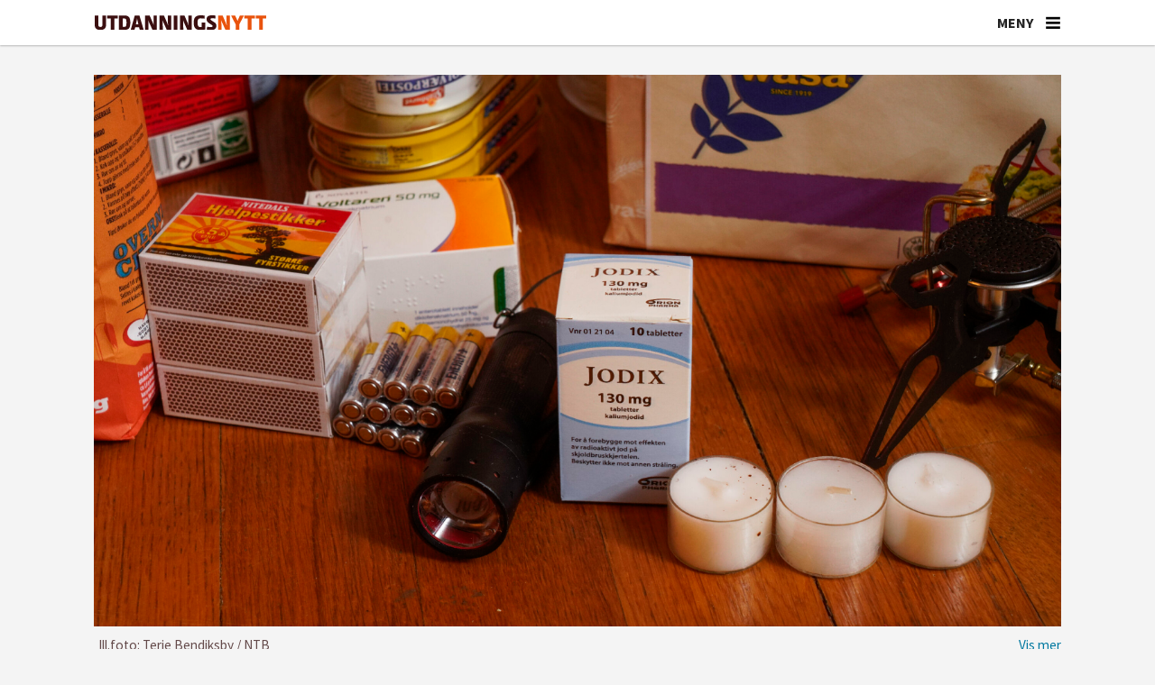

--- FILE ---
content_type: text/html; charset=UTF-8
request_url: https://www.utdanningsnytt.no/beredskap-finnmark-videregaende/elever-i-finnmark-bor-laere-mer-om-sikkerhet-og-beredskap/403847
body_size: 34289
content:
<!DOCTYPE html>
<html lang="nb-NO" dir="ltr" class="resp_fonts">

    <head>
                
                <script type="module">
                    import { ClientAPI } from '/view-resources/baseview/public/common/ClientAPI/index.js?v=1768203041-L4';
                    window.labClientAPI = new ClientAPI({
                        pageData: {
                            url: 'https://www.utdanningsnytt.no/beredskap-finnmark-videregaende/elever-i-finnmark-bor-laere-mer-om-sikkerhet-og-beredskap/403847',
                            pageType: 'article',
                            pageId: '403847',
                            section: 'skole',
                            title: 'Elever i Finnmark bør lære mer om sikkerhet og beredskap',
                            seotitle: 'Elever i Finnmark bør lære mer om sikkerhet og beredskap',
                            sometitle: 'Elever i Finnmark bør lære mer om sikkerhet og beredskap',
                            description: '– Elever må lære å ta vare på seg selv og ha en plan for å kunne håndtere en krise, mener&nbsp; statsforvalter i Finnmark, Elisabeth Aspaker.',
                            seodescription: '– Elever må lære å ta vare på seg selv og ha en plan for å kunne håndtere en krise, mener  statsforvalter i Finnmark, Elisabeth Aspaker.',
                            somedescription: '– Elever må lære å ta vare på seg selv og ha en plan for å kunne håndtere en krise, mener&nbsp; statsforvalter i Finnmark, Elisabeth Aspaker.',
                            device: 'desktop',
                            cmsVersion: '4.2.15',
                            contentLanguage: 'nb-NO',
                            published: '2024-06-11T09:55:45.000Z',
                            tags: ["skole", "videregående", "finnmark", "beredskap"],
                            bylines: ["Sonja Holterman"],
                            site: {
                                domain: 'https://www.utdanningsnytt.no',
                                id: '2',
                                alias: 'utdanningsnytt'
                            }
                            // Todo: Add paywall info ...
                        },
                        debug: false
                    });
                </script>

                <title>Elever i Finnmark bør lære mer om sikkerhet og beredskap</title>
                <meta name="title" content="Elever i Finnmark bør lære mer om sikkerhet og beredskap">
                <meta name="description" content="– Elever må lære å ta vare på seg selv og ha en plan for å kunne håndtere en krise, mener  statsforvalter i Finnmark, Elisabeth Aspaker.">
                <meta http-equiv="Content-Type" content="text/html; charset=utf-8">
                <link rel="canonical" href="https://www.utdanningsnytt.no/beredskap-finnmark-videregaende/elever-i-finnmark-bor-laere-mer-om-sikkerhet-og-beredskap/403847">
                <meta name="viewport" content="width=device-width, initial-scale=1">
                
                <meta property="og:type" content="article">
                <meta property="og:title" content="Elever i Finnmark bør lære mer om sikkerhet og beredskap">
                <meta property="og:description" content="– Elever må lære å ta vare på seg selv og ha en plan for å kunne håndtere en krise, mener  statsforvalter i Finnmark, Elisabeth Aspaker.">
                <meta property="article:published_time" content="2024-06-11T09:55:45.000Z">
                <meta property="article:modified_time" content="2024-06-11T09:56:17.000Z">
                <meta property="article:author" content="Sonja Holterman">
                <meta property="article:tag" content="skole">
                <meta property="article:tag" content="videregående">
                <meta property="article:tag" content="finnmark">
                <meta property="article:tag" content="beredskap">
                <meta property="og:image" content="https://image.utdanningsnytt.no/403862.jpg?imageId=403862&x=0&y=0&cropw=100&croph=100&panox=0&panoy=0&panow=100&panoh=100&width=1200&height=720">
                <meta property="og:image:width" content="1200">
                <meta property="og:image:height" content="720">
                <meta name="twitter:card" content="summary_large_image">
                
                <meta name="twitter:title" content="Elever i Finnmark bør lære mer om sikkerhet og beredskap">
                <meta name="twitter:description" content="– Elever må lære å ta vare på seg selv og ha en plan for å kunne håndtere en krise, mener  statsforvalter i Finnmark, Elisabeth Aspaker.">
                <meta name="twitter:image" content="https://image.utdanningsnytt.no/403862.jpg?imageId=403862&x=0&y=0&cropw=100&croph=100&panox=0&panoy=0&panow=100&panoh=100&width=1200&height=720">
                <link rel="alternate" type="application/json+oembed" href="https://www.utdanningsnytt.no/beredskap-finnmark-videregaende/elever-i-finnmark-bor-laere-mer-om-sikkerhet-og-beredskap/403847?lab_viewport=oembed">

                <meta name="apple-itunes-app" content="app-id=1632197439">
                <script src="https://assets.mailmojo.no/sdk.js" data-token="K7gPxtQyq6YU6lXlAA3DDiS1Ovl3ZB" async></script><script id="sleeknoteScript" type="text/javascript">(function () {
		var sleeknoteScriptTag = document.createElement("script");
		sleeknoteScriptTag.type = "text/javascript";
		sleeknoteScriptTag.charset = "utf-8";
		sleeknoteScriptTag.src = ("//sleeknotecustomerscripts.sleeknote.com/99046.js");
		var s = document.getElementById("sleeknoteScript");
		s.parentNode.insertBefore(sleeknoteScriptTag, s);
	})();</script><script id="CookieConsent" src="https://policy.app.cookieinformation.com/uc.js" data-culture="NB" data-gcm-version="2.0" type="text/javascript"></script><script >(function(w,d,s,l,i){w[l]=w[l]||[];w[l].push({'gtm.start':
new Date().getTime(),event:'gtm.js'});var f=d.getElementsByTagName(s)[0],
j=d.createElement(s),dl=l!='dataLayer'?'&l='+l:'';j.async=true;j.src=
'https://www.googletagmanager.com/gtm.js?id='+i+dl;f.parentNode.insertBefore(j,f);
})(window,document,'script','dataLayer','GTM-K5DHXVH8');</script>
                
                
                <meta property="og:url" content="https://www.utdanningsnytt.no/beredskap-finnmark-videregaende/elever-i-finnmark-bor-laere-mer-om-sikkerhet-og-beredskap/403847">
                        <link type="image/png" rel="icon" sizes="32x32" href="/view-resources/dachser2/public/utdanningsnytt/favicon-32x32.png">
                        <link type="image/png" rel="icon" sizes="96x96" href="/view-resources/dachser2/public/utdanningsnytt/favicon-96x96.png">
                        <link type="image/png" rel="apple-touch-icon" sizes="120x120" href="/view-resources/dachser2/public/utdanningsnytt/favicon-120x120.png">
                        <link type="image/png" rel="apple-touch-icon" sizes="180x180" href="/view-resources/dachser2/public/utdanningsnytt/favicon-180x180.png">
                    
                <link rel="stylesheet" href="/view-resources/view/css/grid.css?v=1768203041-L4">
                <link rel="stylesheet" href="/view-resources/view/css/main.css?v=1768203041-L4">
                <link rel="stylesheet" href="/view-resources/view/css/colors.css?v=1768203041-L4">
                <link rel="stylesheet" href="/view-resources/view/css/print.css?v=1768203041-L4" media="print">
                <link rel="stylesheet" href="/view-resources/view/css/foundation-icons/foundation-icons.css?v=1768203041-L4">
                <link rel="stylesheet" href="/view-resources/view/css/site/utdanningsnytt.css?v=1768203041-L4">
                <style data-key="custom_properties">
                    :root{--primary: rgba(38,1,1,1);--secondary: rgba(64,1,1,1);--tertiary: rgba(117,9,33,1);--quaternary: rgba(150,35,36,1);--quinary: rgba(254,148,90,1);--senary: rgba(192,192,192,1);--septenary: rgba(238,235,231,1);--octonary: rgba(38,79,115,1);--nonary: rgba(112,128,144,1);--white: rgba(255,255,255,1);--black: rgba(0,0,0,1);--custom-1: rgba(241,86,35,1);--bg-primary: rgba(241,86,35,1);--bg-secondary: rgba(254,148,90,1);--bg-tertiary: rgba(150,35,36,1);--bg-quaternary: rgba(117,9,33,1);--bg-quinary: rgba(64,1,1,1);--bg-senary: rgba(38,1,1,1);--bg-septenary: rgba(38,79,115,1);--bg-octonary: rgba(112,128,144,1);--bg-nonary: rgba(192,192,192,1);--bg-black: rgba(0,0,0,1);--bg-custom-1: rgba(238,235,231,1);--bg-white: rgba(255,255,255,1);--bg-custom-2: rgba(244,244,244,1);--bg-custom-3: rgba(254,233,216,1);--bg-custom-4: rgba(241,214,193,1);--bg-custom-5: rgba(217,217,221,1);--bg-custom-9: rgba(26,49,86,1);--bg-custom-10: rgba(208, 200, 200, 1);}
                </style>
                <style data-key="background_colors">
                    .bg-primary {background-color: rgba(241,86,35,1);color: #fff;}.bg-secondary {background-color: rgba(254,148,90,1);}.bg-tertiary {background-color: rgba(150,35,36,1);color: #fff;}.bg-quaternary {background-color: rgba(117,9,33,1);color: #fff;}.bg-quinary {background-color: rgba(64,1,1,1);color: #fff;}.bg-senary {background-color: rgba(38,1,1,1);color: #fff;}.bg-septenary {background-color: rgba(38,79,115,1);color: #fff;}.bg-octonary {background-color: rgba(112,128,144,1);color: #fff;}.bg-nonary {background-color: rgba(192,192,192,1);}.bg-black {background-color: rgba(0,0,0,1);color: #fff;}.bg-custom-1 {background-color: rgba(238,235,231,1);}.bg-white {background-color: rgba(255,255,255,1);}.bg-custom-2 {background-color: rgba(244,244,244,1);}.bg-custom-3 {background-color: rgba(254,233,216,1);}.bg-custom-4 {background-color: rgba(241,214,193,1);}.bg-custom-5 {background-color: rgba(217,217,221,1);}.bg-custom-9 {background-color: rgba(26,49,86,1);color: #fff;}.bg-custom-10 {background-color: rgba(208, 200, 200, 1);}@media (max-width: 1023px) { .color_mobile_bg-primary {background-color: rgba(241,86,35,1);color: #fff;}}@media (max-width: 1023px) { .color_mobile_bg-secondary {background-color: rgba(254,148,90,1);}}@media (max-width: 1023px) { .color_mobile_bg-tertiary {background-color: rgba(150,35,36,1);color: #fff;}}@media (max-width: 1023px) { .color_mobile_bg-quaternary {background-color: rgba(117,9,33,1);color: #fff;}}@media (max-width: 1023px) { .color_mobile_bg-quinary {background-color: rgba(64,1,1,1);color: #fff;}}@media (max-width: 1023px) { .color_mobile_bg-senary {background-color: rgba(38,1,1,1);color: #fff;}}@media (max-width: 1023px) { .color_mobile_bg-septenary {background-color: rgba(38,79,115,1);color: #fff;}}@media (max-width: 1023px) { .color_mobile_bg-octonary {background-color: rgba(112,128,144,1);color: #fff;}}@media (max-width: 1023px) { .color_mobile_bg-nonary {background-color: rgba(192,192,192,1);}}@media (max-width: 1023px) { .color_mobile_bg-black {background-color: rgba(0,0,0,1);color: #fff;}}@media (max-width: 1023px) { .color_mobile_bg-custom-1 {background-color: rgba(238,235,231,1);}}@media (max-width: 1023px) { .color_mobile_bg-white {background-color: rgba(255,255,255,1);}}@media (max-width: 1023px) { .color_mobile_bg-custom-2 {background-color: rgba(244,244,244,1);}}@media (max-width: 1023px) { .color_mobile_bg-custom-3 {background-color: rgba(254,233,216,1);}}@media (max-width: 1023px) { .color_mobile_bg-custom-4 {background-color: rgba(241,214,193,1);}}@media (max-width: 1023px) { .color_mobile_bg-custom-5 {background-color: rgba(217,217,221,1);}}@media (max-width: 1023px) { .color_mobile_bg-custom-9 {background-color: rgba(26,49,86,1);color: #fff;}}@media (max-width: 1023px) { .color_mobile_bg-custom-10 {background-color: rgba(208, 200, 200, 1);}}
                </style>
                <style data-key="background_colors_opacity">
                    .bg-primary.op-bg_20 {background-color: rgba(241, 86, 35, 0.2);color: #fff;}.bg-primary.op-bg_40 {background-color: rgba(241, 86, 35, 0.4);color: #fff;}.bg-primary.op-bg_60 {background-color: rgba(241, 86, 35, 0.6);color: #fff;}.bg-primary.op-bg_80 {background-color: rgba(241, 86, 35, 0.8);color: #fff;}.bg-secondary.op-bg_20 {background-color: rgba(254, 148, 90, 0.2);}.bg-secondary.op-bg_40 {background-color: rgba(254, 148, 90, 0.4);}.bg-secondary.op-bg_60 {background-color: rgba(254, 148, 90, 0.6);}.bg-secondary.op-bg_80 {background-color: rgba(254, 148, 90, 0.8);}.bg-tertiary.op-bg_20 {background-color: rgba(150, 35, 36, 0.2);color: #fff;}.bg-tertiary.op-bg_40 {background-color: rgba(150, 35, 36, 0.4);color: #fff;}.bg-tertiary.op-bg_60 {background-color: rgba(150, 35, 36, 0.6);color: #fff;}.bg-tertiary.op-bg_80 {background-color: rgba(150, 35, 36, 0.8);color: #fff;}.bg-quaternary.op-bg_20 {background-color: rgba(117, 9, 33, 0.2);color: #fff;}.bg-quaternary.op-bg_40 {background-color: rgba(117, 9, 33, 0.4);color: #fff;}.bg-quaternary.op-bg_60 {background-color: rgba(117, 9, 33, 0.6);color: #fff;}.bg-quaternary.op-bg_80 {background-color: rgba(117, 9, 33, 0.8);color: #fff;}.bg-quinary.op-bg_20 {background-color: rgba(64, 1, 1, 0.2);color: #fff;}.bg-quinary.op-bg_40 {background-color: rgba(64, 1, 1, 0.4);color: #fff;}.bg-quinary.op-bg_60 {background-color: rgba(64, 1, 1, 0.6);color: #fff;}.bg-quinary.op-bg_80 {background-color: rgba(64, 1, 1, 0.8);color: #fff;}.bg-senary.op-bg_20 {background-color: rgba(38, 1, 1, 0.2);color: #fff;}.bg-senary.op-bg_40 {background-color: rgba(38, 1, 1, 0.4);color: #fff;}.bg-senary.op-bg_60 {background-color: rgba(38, 1, 1, 0.6);color: #fff;}.bg-senary.op-bg_80 {background-color: rgba(38, 1, 1, 0.8);color: #fff;}.bg-septenary.op-bg_20 {background-color: rgba(38, 79, 115, 0.2);color: #fff;}.bg-septenary.op-bg_40 {background-color: rgba(38, 79, 115, 0.4);color: #fff;}.bg-septenary.op-bg_60 {background-color: rgba(38, 79, 115, 0.6);color: #fff;}.bg-septenary.op-bg_80 {background-color: rgba(38, 79, 115, 0.8);color: #fff;}.bg-octonary.op-bg_20 {background-color: rgba(112, 128, 144, 0.2);color: #fff;}.bg-octonary.op-bg_40 {background-color: rgba(112, 128, 144, 0.4);color: #fff;}.bg-octonary.op-bg_60 {background-color: rgba(112, 128, 144, 0.6);color: #fff;}.bg-octonary.op-bg_80 {background-color: rgba(112, 128, 144, 0.8);color: #fff;}.bg-nonary.op-bg_20 {background-color: rgba(192, 192, 192, 0.2);}.bg-nonary.op-bg_40 {background-color: rgba(192, 192, 192, 0.4);}.bg-nonary.op-bg_60 {background-color: rgba(192, 192, 192, 0.6);}.bg-nonary.op-bg_80 {background-color: rgba(192, 192, 192, 0.8);}.bg-black.op-bg_20 {background-color: rgba(0, 0, 0, 0.2);color: #fff;}.bg-black.op-bg_40 {background-color: rgba(0, 0, 0, 0.4);color: #fff;}.bg-black.op-bg_60 {background-color: rgba(0, 0, 0, 0.6);color: #fff;}.bg-black.op-bg_80 {background-color: rgba(0, 0, 0, 0.8);color: #fff;}.bg-custom-1.op-bg_20 {background-color: rgba(238, 235, 231, 0.2);}.bg-custom-1.op-bg_40 {background-color: rgba(238, 235, 231, 0.4);}.bg-custom-1.op-bg_60 {background-color: rgba(238, 235, 231, 0.6);}.bg-custom-1.op-bg_80 {background-color: rgba(238, 235, 231, 0.8);}.bg-white.op-bg_20 {background-color: rgba(255, 255, 255, 0.2);}.bg-white.op-bg_40 {background-color: rgba(255, 255, 255, 0.4);}.bg-white.op-bg_60 {background-color: rgba(255, 255, 255, 0.6);}.bg-white.op-bg_80 {background-color: rgba(255, 255, 255, 0.8);}.bg-custom-2.op-bg_20 {background-color: rgba(244, 244, 244, 0.2);}.bg-custom-2.op-bg_40 {background-color: rgba(244, 244, 244, 0.4);}.bg-custom-2.op-bg_60 {background-color: rgba(244, 244, 244, 0.6);}.bg-custom-2.op-bg_80 {background-color: rgba(244, 244, 244, 0.8);}.bg-custom-3.op-bg_20 {background-color: rgba(254, 233, 216, 0.2);}.bg-custom-3.op-bg_40 {background-color: rgba(254, 233, 216, 0.4);}.bg-custom-3.op-bg_60 {background-color: rgba(254, 233, 216, 0.6);}.bg-custom-3.op-bg_80 {background-color: rgba(254, 233, 216, 0.8);}.bg-custom-4.op-bg_20 {background-color: rgba(241, 214, 193, 0.2);}.bg-custom-4.op-bg_40 {background-color: rgba(241, 214, 193, 0.4);}.bg-custom-4.op-bg_60 {background-color: rgba(241, 214, 193, 0.6);}.bg-custom-4.op-bg_80 {background-color: rgba(241, 214, 193, 0.8);}.bg-custom-5.op-bg_20 {background-color: rgba(217, 217, 221, 0.2);}.bg-custom-5.op-bg_40 {background-color: rgba(217, 217, 221, 0.4);}.bg-custom-5.op-bg_60 {background-color: rgba(217, 217, 221, 0.6);}.bg-custom-5.op-bg_80 {background-color: rgba(217, 217, 221, 0.8);}.bg-custom-9.op-bg_20 {background-color: rgba(26, 49, 86, 0.2);color: #fff;}.bg-custom-9.op-bg_40 {background-color: rgba(26, 49, 86, 0.4);color: #fff;}.bg-custom-9.op-bg_60 {background-color: rgba(26, 49, 86, 0.6);color: #fff;}.bg-custom-9.op-bg_80 {background-color: rgba(26, 49, 86, 0.8);color: #fff;}.bg-custom-10.op-bg_20 {background-color: rgba(208, 200, 200, 0.2);}.bg-custom-10.op-bg_40 {background-color: rgba(208, 200, 200, 0.4);}.bg-custom-10.op-bg_60 {background-color: rgba(208, 200, 200, 0.6);}.bg-custom-10.op-bg_80 {background-color: rgba(208, 200, 200, 0.8);}@media (max-width: 1023px) { .color_mobile_bg-primary.op-bg_20 {background-color: rgba(241, 86, 35, 0.2);color: #fff;}}@media (max-width: 1023px) { .color_mobile_bg-primary.op-bg_40 {background-color: rgba(241, 86, 35, 0.4);color: #fff;}}@media (max-width: 1023px) { .color_mobile_bg-primary.op-bg_60 {background-color: rgba(241, 86, 35, 0.6);color: #fff;}}@media (max-width: 1023px) { .color_mobile_bg-primary.op-bg_80 {background-color: rgba(241, 86, 35, 0.8);color: #fff;}}@media (max-width: 1023px) { .color_mobile_bg-secondary.op-bg_20 {background-color: rgba(254, 148, 90, 0.2);}}@media (max-width: 1023px) { .color_mobile_bg-secondary.op-bg_40 {background-color: rgba(254, 148, 90, 0.4);}}@media (max-width: 1023px) { .color_mobile_bg-secondary.op-bg_60 {background-color: rgba(254, 148, 90, 0.6);}}@media (max-width: 1023px) { .color_mobile_bg-secondary.op-bg_80 {background-color: rgba(254, 148, 90, 0.8);}}@media (max-width: 1023px) { .color_mobile_bg-tertiary.op-bg_20 {background-color: rgba(150, 35, 36, 0.2);color: #fff;}}@media (max-width: 1023px) { .color_mobile_bg-tertiary.op-bg_40 {background-color: rgba(150, 35, 36, 0.4);color: #fff;}}@media (max-width: 1023px) { .color_mobile_bg-tertiary.op-bg_60 {background-color: rgba(150, 35, 36, 0.6);color: #fff;}}@media (max-width: 1023px) { .color_mobile_bg-tertiary.op-bg_80 {background-color: rgba(150, 35, 36, 0.8);color: #fff;}}@media (max-width: 1023px) { .color_mobile_bg-quaternary.op-bg_20 {background-color: rgba(117, 9, 33, 0.2);color: #fff;}}@media (max-width: 1023px) { .color_mobile_bg-quaternary.op-bg_40 {background-color: rgba(117, 9, 33, 0.4);color: #fff;}}@media (max-width: 1023px) { .color_mobile_bg-quaternary.op-bg_60 {background-color: rgba(117, 9, 33, 0.6);color: #fff;}}@media (max-width: 1023px) { .color_mobile_bg-quaternary.op-bg_80 {background-color: rgba(117, 9, 33, 0.8);color: #fff;}}@media (max-width: 1023px) { .color_mobile_bg-quinary.op-bg_20 {background-color: rgba(64, 1, 1, 0.2);color: #fff;}}@media (max-width: 1023px) { .color_mobile_bg-quinary.op-bg_40 {background-color: rgba(64, 1, 1, 0.4);color: #fff;}}@media (max-width: 1023px) { .color_mobile_bg-quinary.op-bg_60 {background-color: rgba(64, 1, 1, 0.6);color: #fff;}}@media (max-width: 1023px) { .color_mobile_bg-quinary.op-bg_80 {background-color: rgba(64, 1, 1, 0.8);color: #fff;}}@media (max-width: 1023px) { .color_mobile_bg-senary.op-bg_20 {background-color: rgba(38, 1, 1, 0.2);color: #fff;}}@media (max-width: 1023px) { .color_mobile_bg-senary.op-bg_40 {background-color: rgba(38, 1, 1, 0.4);color: #fff;}}@media (max-width: 1023px) { .color_mobile_bg-senary.op-bg_60 {background-color: rgba(38, 1, 1, 0.6);color: #fff;}}@media (max-width: 1023px) { .color_mobile_bg-senary.op-bg_80 {background-color: rgba(38, 1, 1, 0.8);color: #fff;}}@media (max-width: 1023px) { .color_mobile_bg-septenary.op-bg_20 {background-color: rgba(38, 79, 115, 0.2);color: #fff;}}@media (max-width: 1023px) { .color_mobile_bg-septenary.op-bg_40 {background-color: rgba(38, 79, 115, 0.4);color: #fff;}}@media (max-width: 1023px) { .color_mobile_bg-septenary.op-bg_60 {background-color: rgba(38, 79, 115, 0.6);color: #fff;}}@media (max-width: 1023px) { .color_mobile_bg-septenary.op-bg_80 {background-color: rgba(38, 79, 115, 0.8);color: #fff;}}@media (max-width: 1023px) { .color_mobile_bg-octonary.op-bg_20 {background-color: rgba(112, 128, 144, 0.2);color: #fff;}}@media (max-width: 1023px) { .color_mobile_bg-octonary.op-bg_40 {background-color: rgba(112, 128, 144, 0.4);color: #fff;}}@media (max-width: 1023px) { .color_mobile_bg-octonary.op-bg_60 {background-color: rgba(112, 128, 144, 0.6);color: #fff;}}@media (max-width: 1023px) { .color_mobile_bg-octonary.op-bg_80 {background-color: rgba(112, 128, 144, 0.8);color: #fff;}}@media (max-width: 1023px) { .color_mobile_bg-nonary.op-bg_20 {background-color: rgba(192, 192, 192, 0.2);}}@media (max-width: 1023px) { .color_mobile_bg-nonary.op-bg_40 {background-color: rgba(192, 192, 192, 0.4);}}@media (max-width: 1023px) { .color_mobile_bg-nonary.op-bg_60 {background-color: rgba(192, 192, 192, 0.6);}}@media (max-width: 1023px) { .color_mobile_bg-nonary.op-bg_80 {background-color: rgba(192, 192, 192, 0.8);}}@media (max-width: 1023px) { .color_mobile_bg-black.op-bg_20 {background-color: rgba(0, 0, 0, 0.2);color: #fff;}}@media (max-width: 1023px) { .color_mobile_bg-black.op-bg_40 {background-color: rgba(0, 0, 0, 0.4);color: #fff;}}@media (max-width: 1023px) { .color_mobile_bg-black.op-bg_60 {background-color: rgba(0, 0, 0, 0.6);color: #fff;}}@media (max-width: 1023px) { .color_mobile_bg-black.op-bg_80 {background-color: rgba(0, 0, 0, 0.8);color: #fff;}}@media (max-width: 1023px) { .color_mobile_bg-custom-1.op-bg_20 {background-color: rgba(238, 235, 231, 0.2);}}@media (max-width: 1023px) { .color_mobile_bg-custom-1.op-bg_40 {background-color: rgba(238, 235, 231, 0.4);}}@media (max-width: 1023px) { .color_mobile_bg-custom-1.op-bg_60 {background-color: rgba(238, 235, 231, 0.6);}}@media (max-width: 1023px) { .color_mobile_bg-custom-1.op-bg_80 {background-color: rgba(238, 235, 231, 0.8);}}@media (max-width: 1023px) { .color_mobile_bg-white.op-bg_20 {background-color: rgba(255, 255, 255, 0.2);}}@media (max-width: 1023px) { .color_mobile_bg-white.op-bg_40 {background-color: rgba(255, 255, 255, 0.4);}}@media (max-width: 1023px) { .color_mobile_bg-white.op-bg_60 {background-color: rgba(255, 255, 255, 0.6);}}@media (max-width: 1023px) { .color_mobile_bg-white.op-bg_80 {background-color: rgba(255, 255, 255, 0.8);}}@media (max-width: 1023px) { .color_mobile_bg-custom-2.op-bg_20 {background-color: rgba(244, 244, 244, 0.2);}}@media (max-width: 1023px) { .color_mobile_bg-custom-2.op-bg_40 {background-color: rgba(244, 244, 244, 0.4);}}@media (max-width: 1023px) { .color_mobile_bg-custom-2.op-bg_60 {background-color: rgba(244, 244, 244, 0.6);}}@media (max-width: 1023px) { .color_mobile_bg-custom-2.op-bg_80 {background-color: rgba(244, 244, 244, 0.8);}}@media (max-width: 1023px) { .color_mobile_bg-custom-3.op-bg_20 {background-color: rgba(254, 233, 216, 0.2);}}@media (max-width: 1023px) { .color_mobile_bg-custom-3.op-bg_40 {background-color: rgba(254, 233, 216, 0.4);}}@media (max-width: 1023px) { .color_mobile_bg-custom-3.op-bg_60 {background-color: rgba(254, 233, 216, 0.6);}}@media (max-width: 1023px) { .color_mobile_bg-custom-3.op-bg_80 {background-color: rgba(254, 233, 216, 0.8);}}@media (max-width: 1023px) { .color_mobile_bg-custom-4.op-bg_20 {background-color: rgba(241, 214, 193, 0.2);}}@media (max-width: 1023px) { .color_mobile_bg-custom-4.op-bg_40 {background-color: rgba(241, 214, 193, 0.4);}}@media (max-width: 1023px) { .color_mobile_bg-custom-4.op-bg_60 {background-color: rgba(241, 214, 193, 0.6);}}@media (max-width: 1023px) { .color_mobile_bg-custom-4.op-bg_80 {background-color: rgba(241, 214, 193, 0.8);}}@media (max-width: 1023px) { .color_mobile_bg-custom-5.op-bg_20 {background-color: rgba(217, 217, 221, 0.2);}}@media (max-width: 1023px) { .color_mobile_bg-custom-5.op-bg_40 {background-color: rgba(217, 217, 221, 0.4);}}@media (max-width: 1023px) { .color_mobile_bg-custom-5.op-bg_60 {background-color: rgba(217, 217, 221, 0.6);}}@media (max-width: 1023px) { .color_mobile_bg-custom-5.op-bg_80 {background-color: rgba(217, 217, 221, 0.8);}}@media (max-width: 1023px) { .color_mobile_bg-custom-9.op-bg_20 {background-color: rgba(26, 49, 86, 0.2);color: #fff;}}@media (max-width: 1023px) { .color_mobile_bg-custom-9.op-bg_40 {background-color: rgba(26, 49, 86, 0.4);color: #fff;}}@media (max-width: 1023px) { .color_mobile_bg-custom-9.op-bg_60 {background-color: rgba(26, 49, 86, 0.6);color: #fff;}}@media (max-width: 1023px) { .color_mobile_bg-custom-9.op-bg_80 {background-color: rgba(26, 49, 86, 0.8);color: #fff;}}@media (max-width: 1023px) { .color_mobile_bg-custom-10.op-bg_20 {background-color: rgba(208, 200, 200, 0.2);}}@media (max-width: 1023px) { .color_mobile_bg-custom-10.op-bg_40 {background-color: rgba(208, 200, 200, 0.4);}}@media (max-width: 1023px) { .color_mobile_bg-custom-10.op-bg_60 {background-color: rgba(208, 200, 200, 0.6);}}@media (max-width: 1023px) { .color_mobile_bg-custom-10.op-bg_80 {background-color: rgba(208, 200, 200, 0.8);}}
                </style>
                <style data-key="border_colors">
                    .border-bg-primary{--border-color: var(--bg-primary);}.mobile_border-bg-primary{--mobile-border-color: var(--bg-primary);}.border-bg-secondary{--border-color: var(--bg-secondary);}.mobile_border-bg-secondary{--mobile-border-color: var(--bg-secondary);}.border-bg-tertiary{--border-color: var(--bg-tertiary);}.mobile_border-bg-tertiary{--mobile-border-color: var(--bg-tertiary);}.border-bg-quaternary{--border-color: var(--bg-quaternary);}.mobile_border-bg-quaternary{--mobile-border-color: var(--bg-quaternary);}.border-bg-quinary{--border-color: var(--bg-quinary);}.mobile_border-bg-quinary{--mobile-border-color: var(--bg-quinary);}.border-bg-senary{--border-color: var(--bg-senary);}.mobile_border-bg-senary{--mobile-border-color: var(--bg-senary);}.border-bg-septenary{--border-color: var(--bg-septenary);}.mobile_border-bg-septenary{--mobile-border-color: var(--bg-septenary);}.border-bg-octonary{--border-color: var(--bg-octonary);}.mobile_border-bg-octonary{--mobile-border-color: var(--bg-octonary);}.border-bg-nonary{--border-color: var(--bg-nonary);}.mobile_border-bg-nonary{--mobile-border-color: var(--bg-nonary);}.border-bg-black{--border-color: var(--bg-black);}.mobile_border-bg-black{--mobile-border-color: var(--bg-black);}.border-bg-custom-1{--border-color: var(--bg-custom-1);}.mobile_border-bg-custom-1{--mobile-border-color: var(--bg-custom-1);}.border-bg-white{--border-color: var(--bg-white);}.mobile_border-bg-white{--mobile-border-color: var(--bg-white);}.border-bg-custom-2{--border-color: var(--bg-custom-2);}.mobile_border-bg-custom-2{--mobile-border-color: var(--bg-custom-2);}.border-bg-custom-3{--border-color: var(--bg-custom-3);}.mobile_border-bg-custom-3{--mobile-border-color: var(--bg-custom-3);}.border-bg-custom-4{--border-color: var(--bg-custom-4);}.mobile_border-bg-custom-4{--mobile-border-color: var(--bg-custom-4);}.border-bg-custom-5{--border-color: var(--bg-custom-5);}.mobile_border-bg-custom-5{--mobile-border-color: var(--bg-custom-5);}.border-bg-custom-9{--border-color: var(--bg-custom-9);}.mobile_border-bg-custom-9{--mobile-border-color: var(--bg-custom-9);}.border-bg-custom-10{--border-color: var(--bg-custom-10);}.mobile_border-bg-custom-10{--mobile-border-color: var(--bg-custom-10);}
                </style>
                <style data-key="font_colors">
                    .primary {color: rgba(38,1,1,1) !important;}.secondary {color: rgba(64,1,1,1) !important;}.tertiary {color: rgba(117,9,33,1) !important;}.quaternary {color: rgba(150,35,36,1) !important;}.quinary {color: rgba(254,148,90,1) !important;}.senary {color: rgba(192,192,192,1) !important;}.septenary {color: rgba(238,235,231,1) !important;}.octonary {color: rgba(38,79,115,1) !important;}.nonary {color: rgba(112,128,144,1) !important;}.white {color: rgba(255,255,255,1) !important;}.black {color: rgba(0,0,0,1) !important;}.custom-1 {color: rgba(241,86,35,1) !important;}@media (max-width: 1023px) { .color_mobile_primary {color: rgba(38,1,1,1) !important;}}@media (max-width: 1023px) { .color_mobile_secondary {color: rgba(64,1,1,1) !important;}}@media (max-width: 1023px) { .color_mobile_tertiary {color: rgba(117,9,33,1) !important;}}@media (max-width: 1023px) { .color_mobile_quaternary {color: rgba(150,35,36,1) !important;}}@media (max-width: 1023px) { .color_mobile_quinary {color: rgba(254,148,90,1) !important;}}@media (max-width: 1023px) { .color_mobile_senary {color: rgba(192,192,192,1) !important;}}@media (max-width: 1023px) { .color_mobile_septenary {color: rgba(238,235,231,1) !important;}}@media (max-width: 1023px) { .color_mobile_octonary {color: rgba(38,79,115,1) !important;}}@media (max-width: 1023px) { .color_mobile_nonary {color: rgba(112,128,144,1) !important;}}@media (max-width: 1023px) { .color_mobile_white {color: rgba(255,255,255,1) !important;}}@media (max-width: 1023px) { .color_mobile_black {color: rgba(0,0,0,1) !important;}}@media (max-width: 1023px) { .color_mobile_custom-1 {color: rgba(241,86,35,1) !important;}}
                </style>
                <style data-key="image_gradient">
                    .image-gradient-bg-primary{--background-color: var(--bg-primary);}.color_mobile_image-gradient-bg-primary{--mobile-background-color: var(--bg-primary);}.image-gradient-bg-secondary{--background-color: var(--bg-secondary);}.color_mobile_image-gradient-bg-secondary{--mobile-background-color: var(--bg-secondary);}.image-gradient-bg-tertiary{--background-color: var(--bg-tertiary);}.color_mobile_image-gradient-bg-tertiary{--mobile-background-color: var(--bg-tertiary);}.image-gradient-bg-quaternary{--background-color: var(--bg-quaternary);}.color_mobile_image-gradient-bg-quaternary{--mobile-background-color: var(--bg-quaternary);}.image-gradient-bg-quinary{--background-color: var(--bg-quinary);}.color_mobile_image-gradient-bg-quinary{--mobile-background-color: var(--bg-quinary);}.image-gradient-bg-senary{--background-color: var(--bg-senary);}.color_mobile_image-gradient-bg-senary{--mobile-background-color: var(--bg-senary);}.image-gradient-bg-septenary{--background-color: var(--bg-septenary);}.color_mobile_image-gradient-bg-septenary{--mobile-background-color: var(--bg-septenary);}.image-gradient-bg-octonary{--background-color: var(--bg-octonary);}.color_mobile_image-gradient-bg-octonary{--mobile-background-color: var(--bg-octonary);}.image-gradient-bg-nonary{--background-color: var(--bg-nonary);}.color_mobile_image-gradient-bg-nonary{--mobile-background-color: var(--bg-nonary);}.image-gradient-bg-black{--background-color: var(--bg-black);}.color_mobile_image-gradient-bg-black{--mobile-background-color: var(--bg-black);}.image-gradient-bg-custom-1{--background-color: var(--bg-custom-1);}.color_mobile_image-gradient-bg-custom-1{--mobile-background-color: var(--bg-custom-1);}.image-gradient-bg-white{--background-color: var(--bg-white);}.color_mobile_image-gradient-bg-white{--mobile-background-color: var(--bg-white);}.image-gradient-bg-custom-2{--background-color: var(--bg-custom-2);}.color_mobile_image-gradient-bg-custom-2{--mobile-background-color: var(--bg-custom-2);}.image-gradient-bg-custom-3{--background-color: var(--bg-custom-3);}.color_mobile_image-gradient-bg-custom-3{--mobile-background-color: var(--bg-custom-3);}.image-gradient-bg-custom-4{--background-color: var(--bg-custom-4);}.color_mobile_image-gradient-bg-custom-4{--mobile-background-color: var(--bg-custom-4);}.image-gradient-bg-custom-5{--background-color: var(--bg-custom-5);}.color_mobile_image-gradient-bg-custom-5{--mobile-background-color: var(--bg-custom-5);}.image-gradient-bg-custom-9{--background-color: var(--bg-custom-9);}.color_mobile_image-gradient-bg-custom-9{--mobile-background-color: var(--bg-custom-9);}.image-gradient-bg-custom-10{--background-color: var(--bg-custom-10);}.color_mobile_image-gradient-bg-custom-10{--mobile-background-color: var(--bg-custom-10);}
                </style>
                <style data-key="custom_css_variables">
                :root {
                    --lab_page_width: 1088px;
                    --lab_columns_gutter: 11px;
                    --space-top: ;
                    --space-top-adnuntiusAd: 120;
                }

                @media(max-width: 767px) {
                    :root {
                        --lab_columns_gutter: 10px;
                    }
                }

                @media(min-width: 767px) {
                    :root {
                    }
                }
                </style>
<script src="/view-resources/public/common/JWTCookie.js?v=1768203041-L4"></script>
<script src="/view-resources/public/common/Paywall.js?v=1768203041-L4"></script>
                <script>
                window.Dac = window.Dac || {};
                (function () {
                    if (navigator) {
                        window.Dac.clientData = {
                            language: navigator.language,
                            userAgent: navigator.userAgent,
                            innerWidth: window.innerWidth,
                            innerHeight: window.innerHeight,
                            deviceByMediaQuery: getDeviceByMediaQuery(),
                            labDevice: 'desktop', // Device from labrador
                            device: 'desktop', // Device from varnish
                            paywall: {
                                isAuthenticated: isPaywallAuthenticated(),
                                toggleAuthenticatedContent: toggleAuthenticatedContent,
                                requiredProducts: [],
                            },
                            page: {
                                id: '403847',
                                extId: ''
                            },
                            siteAlias: 'utdanningsnytt',
                            debug: window.location.href.includes('debug=1')
                        };
                        function getDeviceByMediaQuery() {
                            if (window.matchMedia('(max-width: 767px)').matches) return 'mobile';
                            if (window.matchMedia('(max-width: 1023px)').matches) return 'tablet';
                            return 'desktop';
                        }

                        function isPaywallAuthenticated() {
                            if (window.Dac && window.Dac.JWTCookie) {
                                var JWTCookie = new Dac.JWTCookie({ debug: false });
                                return JWTCookie.isAuthenticated();
                            }
                            return false;
                        }

                        function toggleAuthenticatedContent(settings) {
                            if (!window.Dac || !window.Dac.Paywall) {
                                return;
                            }
                            var Paywall = new Dac.Paywall();
                            var updateDOM = Paywall.updateDOM;

                            if(settings && settings.displayUserName) {
                                var userName = Paywall.getUserName().then((userName) => {
                                    updateDOM(userName !== false, userName, settings.optionalGreetingText);
                                });
                            } else {
                                updateDOM(window.Dac.clientData.paywall.isAuthenticated);
                            }
                        }
                    }
                }());
                </script>

                    <script type="module" src="/view-resources/baseview/public/common/baseview/moduleHandlers.js?v=1768203041-L4" data-cookieconsent="ignore"></script>
<!-- Global site tag (gtag.js) - Google Analytics -->
<script async src="https://www.googletagmanager.com/gtag/js?id=UA-50794544-1"></script>
<script>
    window.dataLayer = window.dataLayer || [];
    function gtag(){dataLayer.push(arguments);}
    gtag('js', new Date());
    gtag('config', 'UA-50794544-1');
</script><!-- Begin comScore Tag -->
<script>
  var _comscore = _comscore || [];
  _comscore.push({ c1: "2", c2: "28748532" , "cs_ucfr": "1"});
  (function() {
    var s = document.createElement("script"), el = document.getElementsByTagName("script")[0]; s.async = true;
    s.src = (document.location.protocol == "https:" ? "https://sb" : "http://b") + ".scorecardresearch.com/beacon.js";
    el.parentNode.insertBefore(s, el);
  })();
</script>
<noscript>
  <img src="https://sb.scorecardresearch.com/p?c1=2&c2=28748532&cv=2.0&cj=1" />
</noscript>
<!-- End comScore Tag -->

                            <script src="https://cdn.adnuntius.com/adn.js" data-cookieconsent="ignore"></script>
                                <script>
                                    window.adn = window.adn || {};
                                    var adUnits = [];
                                    var handleAsTablet = (Dac.clientData.device === 'tablet' || Dac.clientData.innerWidth < 1316);

                                    if (!(handleAsTablet && '' === 'true')) {
                                        adUnits.push({ auId: '0000000000049f50', auW: 980, auH: 150  });
                                    }
                                    if (!(handleAsTablet && 'true' === 'true')) {
                                        adUnits.push({ auId: '4526da', auW: 300, auH: 400  });
                                    }
                                    if (!(handleAsTablet && '' === 'true')) {
                                        adUnits.push({ auId: '472aec', auW: 980, auH: 300  });
                                    }
                                    if (!(handleAsTablet && '' === 'true')) {
                                        adUnits.push({ auId: '46c05d', auW: 300, auH: 400  });
                                    }
                                    if (!(handleAsTablet && '' === 'true')) {
                                        adUnits.push({ auId: '463585', auW: 300, auH: 400  });
                                    }
                                    if (!(handleAsTablet && '' === 'true')) {
                                        adUnits.push({ auId: '45269f', auW: 980, auH: 600  });
                                    }
                                    if (!(handleAsTablet && '' === 'true')) {
                                        adUnits.push({ auId: '48c107', auW: 980, auH: 600  });
                                    }

                                    var adn_kv = adn_kv || [];
                                    adn_kv.push({ "tags": ["skole", "videregående", "finnmark", "beredskap"] });

                                    const adnRequest = {
                                        requestTiming: 'onReady',
                                        adUnits: adUnits,
                                        kv: adn_kv
                                    };



                                    adn.request(adnRequest);
                                </script>
                <link href="https://fonts.googleapis.com/css2?family=Source+Sans+Pro:ital,wght@0,300;0,400;0,700;0,900;1,300;1,400;1,700;1,900&display=swap" rel="stylesheet"  media="print" onload="this.media='all'" >
                <link href="https://fonts.googleapis.com/css2?family=Source+Serif+Pro:ital,wght@0,300;0,400;0,700;0,900;1,300;1,400;1,700;1,900&display=swap" rel="stylesheet"  media="print" onload="this.media='all'" >
                <style id="dachser-vieweditor-styles">
                    .articleHeader .headline { font-family: "Source Sans Pro"; font-weight: 400; font-style: normal; }
                    article.column .content .headline { font-family: "Source Sans Pro"; font-weight: 400; font-style: normal; }
                    body { font-family: "Source Sans Pro"; font-weight: 400; font-style: normal; }
                    .font-SourceSansPro { font-family: "Source Sans Pro" !important; }
                    .font-SourceSansPro.font-weight-light { font-weight: 300 !important; }
                    .font-SourceSansPro.font-weight-normal { font-weight: 400 !important; }
                    .font-SourceSansPro.font-weight-bold { font-weight: 700 !important; }
                    .font-SourceSansPro.font-weight-black { font-weight: 900 !important; }
                    .font-SourceSerifPro { font-family: "Source Serif Pro" !important; }
                    .font-SourceSerifPro.font-weight-light { font-weight: 300 !important; }
                    .font-SourceSerifPro.font-weight-normal { font-weight: 400 !important; }
                    .font-SourceSerifPro.font-weight-bold { font-weight: 700 !important; }
                    .font-SourceSerifPro.font-weight-black { font-weight: 900 !important; }
                </style>
                <style id="css_variables"></style>
                <script>
                    window.dachserData = {
                        _data: {},
                        _instances: {},
                        get: function(key) {
                            return dachserData._data[key] || null;
                        },
                        set: function(key, value) {
                            dachserData._data[key] = value;
                        },
                        push: function(key, value) {
                            if (!dachserData._data[key]) {
                                dachserData._data[key] = [];
                            }
                            dachserData._data[key].push(value);
                        },
                        setInstance: function(key, identifier, instance) {
                            if (!dachserData._instances[key]) {
                                dachserData._instances[key] = {};
                            }
                            dachserData._instances[key][identifier] = instance;
                        },
                        getInstance: function(key, identifier) {
                            return dachserData._instances[key] ? dachserData._instances[key][identifier] || null : null;
                        },
                        reflow: () => {}
                    };
                </script>
                

                <script type="application/ld+json">
                [{"@context":"http://schema.org","@type":"WebSite","name":"Utdanningsnytt.no","url":"https://www.utdanningsnytt.no"},{"@context":"https://schema.org","@type":"NewsArticle","headline":"Elever i Finnmark bør lære mer om sikkerhet og beredskap","description":"– Elever må lære å ta vare på seg selv og ha en plan for å kunne håndtere en krise, mener  statsforvalter i Finnmark, Elisabeth Aspaker.","mainEntityOfPage":{"@id":"https://www.utdanningsnytt.no/beredskap-finnmark-videregaende/elever-i-finnmark-bor-laere-mer-om-sikkerhet-og-beredskap/403847"},"availableLanguage":[{"@type":"Language","alternateName":"nb-NO"}],"image":["https://image.utdanningsnytt.no/?imageId=403862&width=1200"],"keywords":"skole, videregående, finnmark, beredskap","author":[{"@type":"Person","name":"Sonja Holterman","email":"sh@utdanningsnytt.no"}],"publisher":{"@type":"Organization","name":"Utdanningsnytt.no","logo":{"@type":"ImageObject","url":"/view-resources/dachser2/public/utdanningsnytt/logo_2.svg"}},"datePublished":"2024-06-11T09:55:45.000Z","dateModified":"2024-06-11T09:56:17.000Z"}]
                </script>                
                
                
                <style >@media print {
     @page {
        margin-left: 0.5in;
        margin-right: .5in;
        margin-top: -.5in;
        margin-bottom: 0;
      }
}</style>



        <meta property="article:section" content="skole">
<script>
var k5aMeta = { "paid": 0, "author": ["Sonja Holterman"], "tag": ["skole", "videregående", "finnmark", "beredskap"], "title": "Elever i Finnmark bør lære mer om sikkerhet og beredskap", "teasertitle": "Elever i Finnmark bør lære mer om sikkerhet og beredskap", "kicker": "", "url": "https://www.utdanningsnytt.no/a/403847", "login": (Dac.clientData.paywall.isAuthenticated ? 1 : 0), "subscriber": (Dac.clientData.paywall.isAuthenticated ? 1 : 0), "subscriberId": (Dac.clientData.subscriberId ? `"${ Dac.clientData.subscriberId }"` : "") };
</script>
                <script src="//cl.k5a.io/6156b8c81b4d741e051f44c2.js" async></script>

                <script src="//cl.k5a.io/60ae49163984713a036f5c02.js" async></script>

        <style>
            :root {
                
                
            }
        </style>
        
        
    </head>

    <body class="l4 article site_utdanningsnytt section_skole"
        
        
        >

<!-- Begin comScore Tag (noscript) -->
<noscript><img src="https://sb.scorecardresearch.com/p?c1=2&c2=28748532&cv=2.0&cj=1" /></noscript>        <script ><noscript><iframe src="https://www.googletagmanager.com/ns.html?id=GTM-K5DHXVH8"
height="0" width="0" style="display:none;visibility:hidden"></iframe></noscript></script>
        <script>
        document.addEventListener("DOMContentLoaded", (event) => {
            setScrollbarWidth();
            window.addEventListener('resize', setScrollbarWidth);
        });
        function setScrollbarWidth() {
            const root = document.querySelector(':root');
            const width = (window.innerWidth - document.body.offsetWidth < 21) ? window.innerWidth - document.body.offsetWidth : 15;
            root.style.setProperty('--lab-scrollbar-width', `${ width }px`);
        }
        </script>

        
        <a href="#main" class="skip-link">Jump to main content</a>

        <header class="pageElement pageHeader">
    <div class="section mainline">
    <div class="row mainline-wrapper">
<figure class="logo">
    <a href=" //utdanningsnytt.no" aria-label="Gå til forside">
        <img src="/view-resources/dachser2/public/utdanningsnytt/logo_2.svg"
            alt="Gå til forside. Logo, Utdanningsnytt.no"
            
            >
    </a>
</figure>
<div class="hamburger to-be-expanded" data-id="pageElements-5">
    <div class="positionRelative">
        <span class="hamburger-button hamburger-expander ">
            <button class="burger-btn" aria-label="Åpne meny" aria-expanded="false" aria-controls="hamburger-container" aria-haspopup="menu">
                    <i class="open icon-hamburger"></i>
                    <i class="close icon-close"></i>
            </button>
        </span>
    </div>

        <div class="hamburger-container" id="hamburger-container">
            <div class="row">
                <div class="section hamburger-content">
<nav class="navigation mainMenu">
	<ul class="menu-list">
			<li class="first-list-item ">
				<a href="//utdanningsnytt.no/barnehage" target="_self">Barnehage</a>
			</li>
			<li class="first-list-item ">
				<a href="//utdanningsnytt.no/skole" target="_self">Skole</a>
			</li>
			<li class="first-list-item ">
				<a href="//utdanningsnytt.no/fagartikler" target="_self">Fagartikler</a>
			</li>
			<li class="first-list-item ">
				<a href="//utdanningsnytt.no/debatt" target="_self">Debatt</a>
			</li>
			<li class="first-list-item ">
				<a href="//www.utdanningsnytt.no/podkast" target="_self">Podkast</a>
			</li>
	</ul>
</nav>



	<script>
		(function () {
			const menuLinks = document.querySelectorAll(`nav.mainMenu ul li a`);
			for (let i = 0; i < menuLinks.length; i++) {
				const link = menuLinks[i].pathname;
				if (link === window.location.pathname) {
					menuLinks[i].parentElement.classList.add('lab-link-active');
				} else {
					menuLinks[i].parentElement.classList.remove('lab-link-active');
				}
			}
		})();
	</script>


</div>
<div class="section hamburger-content">
    <div data-id="pageElements-9" class="search visible">

        <button class="search-button" aria-label="Søk" >
                <i class="open fi-magnifying-glass"></i>
                <i class="close fi-x"></i>
        </button>

    <form class="search-container" action="/cse" method="get" role="search">
        <label for="search-input-9" class="visuallyhidden">Søk</label>
        <input type="text" id="search-input-9" name="q" placeholder="Søk...">
    </form>
</div>

    <script>
        if (document.querySelector('[data-id="pageElements-9"] .search-button')) {
            document.querySelector('[data-id="pageElements-9"] .search-button').addEventListener('click', (event) => {
                document.querySelector('[data-id="pageElements-9"] .search-container').submit();
            }, false);
        }
    </script>
<nav class="navigation dropdownMenu">
	<ul class="menu-list">
			<li class="first-list-item ">
				<a href="//www.utdanningsnytt.no/annonser" target="_self">Annonser hos oss</a>
			</li>
			<li class="first-list-item ">
				<a href="//www.utdanningsnytt.no/abonnement" target="_self">Bladene våre</a>
			</li>
			<li class="first-list-item ">
				<a href="//stillinger.utdanningsnytt.no" target="_self">Stillinger</a>
			</li>
			<li class="first-list-item ">
				<a href="//www.utdanningsnytt.no/abonner-pa-nyhetsbrev/175824" target="_self">Nyhetsbrev</a>
			</li>
			<li class="first-list-item ">
				<a href="//www.utdanningsnytt.no/kontakt-oss" target="_self">Kontakt oss</a>
			</li>
			<li class="first-list-item ">
				<a href="//www.utdanningsnytt.no/app/362142" target="_self">Last ned appen vår</a>
			</li>
	</ul>
</nav>



	<script>
		(function () {
			const menuLinks = document.querySelectorAll(`nav.dropdownMenu ul li a`);
			for (let i = 0; i < menuLinks.length; i++) {
				const link = menuLinks[i].pathname;
				if (link === window.location.pathname) {
					menuLinks[i].parentElement.classList.add('lab-link-active');
				} else {
					menuLinks[i].parentElement.classList.remove('lab-link-active');
				}
			}
		})();
	</script>


</div>

            </div>
        </div>
</div>

<script>
    (function(){
        const burgerButton = document.querySelector('[data-id="pageElements-5"] .burger-btn');
        const dropdownCloseSection = document.querySelector('[data-id="pageElements-5"] .dropdown-close-section');

        function toggleDropdown() {
            // Toggle the expanded class and aria-expanded attribute
            document.querySelector('[data-id="pageElements-5"].hamburger.to-be-expanded').classList.toggle('expanded');
            burgerButton.setAttribute('aria-expanded', burgerButton.getAttribute('aria-expanded') === 'true' ? 'false' : 'true');
            burgerButton.setAttribute('aria-label', burgerButton.getAttribute('aria-expanded') === 'true' ? 'Lukk meny' : 'Åpne meny');

            // This doesn't seem to do anything? But there's styling dependent on it some places
            document.body.classList.toggle('hamburger-expanded');
        }

        // Called via the eventlistener - if the key is Escape, toggle the dropdown and remove the eventlistener
        function closeDropdown(e) {
            if(e.key === 'Escape') {
                toggleDropdown();
                // Set the focus back on the button when clicking escape, so the user can continue tabbing down
                // the page in a natural flow
                document.querySelector('[data-id="pageElements-5"] .burger-btn').focus();
                window.removeEventListener('keydown', closeDropdown);
            }
        }

        if(burgerButton) {
            burgerButton.addEventListener('click', function(e) {
                e.preventDefault();
                toggleDropdown();

                // If the menu gets expanded, add the eventlistener that will close it on pressing Escape
                // else, remove the eventlistener otherwise it will continue to listen for escape even if the menu is closed.
                if(document.querySelector('[data-id="pageElements-5"] .burger-btn').getAttribute('aria-expanded') === 'true') {
                    window.addEventListener('keydown', closeDropdown);
                } else {
                    window.removeEventListener('keydown', closeDropdown);
                }
            })
        }
        if (dropdownCloseSection) {
            dropdownCloseSection.addEventListener('click', function(e) {
                e.preventDefault();
                toggleDropdown();
            });
        }

        document.querySelectorAll('.hamburger .hamburger-expander, .hamburger .hamburger-container, .stop-propagation').forEach(function (element) {
            element.addEventListener('click', function (e) {
                e.stopPropagation();
            });
        });
    }());
</script>
</div>

</div>


    <script>
        (function () {
            if (!'IntersectionObserver' in window) { return;}

            var scrollEvents = scrollEvents || [];

            if (scrollEvents) {
                const domInterface = {
                    classList: {
                        remove: () => {},
                        add: () => {}
                    },
                    style: {
                        cssText: ''
                    }
                };
                scrollEvents.forEach(function(event) {
                    var callback = function (entries, observer) {
                        if (!entries[0]) { return; }
                        if (entries[0].isIntersecting) {
                            event.styles.forEach(function(item) {
                                (document.querySelector(item.selector) || domInterface).style.cssText = "";
                            });
                            event.classes.forEach(function(item) {
                                item.class.forEach(function(classname) {
                                    (document.querySelector(item.selector) || domInterface).classList.remove(classname);
                                });
                            });
                        } else {
                            event.styles.forEach(function(item) {
                                (document.querySelector(item.selector) || domInterface).style.cssText = item.style;
                            });
                            event.classes.forEach(function(item) {
                                item.class.forEach(function(classname) {
                                    (document.querySelector(item.selector) || domInterface).classList.add(classname);
                                });
                            });
                        }
                    };

                    var observer = new IntersectionObserver(callback, {
                        rootMargin: event.offset,
                        threshold: 1
                    });
                    var target = document.querySelector(event.target);
                    if (target) {
                        observer.observe(target);
                    }
                });
            }
        }());

        window.Dac.clientData.paywall.toggleAuthenticatedContent(); 
    </script>
</header>

        

        
                


        <section id="mainArticleSection" class="main article">
            <div data-element-guid="af903c6f-5dda-444a-f3fd-2a94193f530b" class="placeholder placement-top">

<div class="column adnuntius-ad small-12 large-12 display-label" style="" data-element-guid="1c1eaa33-c783-4ea2-81ec-20c4d788aa19">
    <div id="adn-0000000000049f50" style="display:none;" class="adnuntius-ad-content">
        <span class="ad-label">Annonse</span>
    </div>
</div>


</div>
            <main class="pageWidth">
                <article class=" "
                    
                >

                    <section class="main article k5a-article" id="main">

                            <div></div>
<script>
(function() {
    let windowUrl = window.location.href;
    windowUrl = windowUrl.substring(windowUrl.indexOf('?') + 1);
    let messageElement = document.querySelector('.shareableMessage');
    if (windowUrl && windowUrl.includes('code') && windowUrl.includes('expires')) {
        messageElement.style.display = 'block';
    } 
})();
</script>


                        <div data-element-guid="7f5726b2-48b1-43e7-b65b-910188f065eb" class="articleHeader column hasCaption">

    




    <div class="media">
            
            <figure data-element-guid="8009e2f8-2d87-4eaa-949e-1b7a6172dd1a" class="headerImage">
    <div class="img fullwidthTarget">
        <picture>
            <source srcset="https://image.utdanningsnytt.no/403862.jpg?imageId=403862&width=3000&height=1712&format=jpg" 
                width="1058"
                height="604"
                media="(min-width: 768px)"
                type="image/jpeg">    
            <source srcset="https://image.utdanningsnytt.no/403862.jpg?imageId=403862&width=1440&height=822&format=jpg" 
                width="480"
                height="274"
                media="(max-width: 767px)"
                type="image/jpeg">    
            <img src="https://image.utdanningsnytt.no/403862.jpg?imageId=403862&width=1440&height=822&format=jpg"
                width="480"
                height="274"
                title="Elever i Finnmark bør lære mer om sikkerhet og beredskap"
                alt="Beredskapslager beredskap" 
                
                style=""    
                >
        </picture>        
        
    </div>
    
</figure>

            
            
            
            
            
            
            
            
            
            
            
        <div class="floatingText"></div>
    </div>


    <div class="caption truncate" data-showmore="Vis mer" data-expandable="true" data-showcaption="Vis bildetekst" data-hidecaption="Skjul bildetekst">
        <figcaption itemprop="caption" class=""></figcaption>
        <figcaption itemprop="author" class="" data-byline-prefix="">Ill.foto: Terje Bendiksby / NTB</figcaption>
    </div>



    <h1 class="headline mainTitle t50 tm30 font-weight-bold m-font-weight-bold align-center mobile_text_align_align-center font-SourceSerifPro" style="">Elever i Finnmark bør lære mer om sikkerhet og beredskap</h1>
    <h2 class="subtitle t30 tm22 font-weight-light m-font-weight-light align-center mobile_text_align_align-center" style="">– Elever må lære å ta vare på seg selv og ha en plan for å kunne håndtere en krise, mener&nbsp; statsforvalter i Finnmark, Elisabeth Aspaker.</h2>



        <div data-element-guid="df0da258-b5fe-43db-b8a3-6af1479c0fbe" class="meta">
    

    <div class="bylines">
        <div data-element-guid="d9f8c310-650a-4809-8e53-62a62e0d91f7" class="byline column" itemscope itemtype="http://schema.org/Person">
    
    <div class="content">
            
        <address class="name">
                <a rel="author" itemprop="url" href="https:&#x2F;&#x2F;www.utdanningsnytt.no&#x2F;author&#x2F;204670">
                <span class="lab-hidden-byline-name" itemprop="name">Sonja Holterman</span>
                    <span class="firstname ">Sonja</span>
                    <span class="lastname ">Holterman</span>
                </a>

                <span class="lab-hidden-byline-name" itemprop="name">Sonja Holterman</span>
                    <span class="description ">Journalist</span>
        </address>
    </div>
</div>

        
    </div>
    
    <div class="dates">
    
        <span class="dateGroup datePublished">
            <span class="dateLabel">Publisert</span>
            <time datetime="2024-06-11T09:55:45.000Z" title="Publisert 11.06.2024 - 11:55">11.06.2024 - 11:55</time>
        </span>
            <span class="dateGroup dateModified">
                <span class="dateLabel">Sist oppdatert</span>
                <time datetime="2024-06-11T09:56:17.000Z" title="Sist oppdatert 11.06.2024 - 11:56">11.06.2024 - 11:56</time>
            </span>
    </div>





</div>

</div>


                        

                        
                        


                        

                        <div data-element-guid="df0da258-b5fe-43db-b8a3-6af1479c0fbe" class="bodytext large-12 small-12 medium-12">
    
    

    
<div class="column adnuntius-ad display-label floatRight widthAuto" style="" data-element-guid="5e1a29af-2592-422f-fccc-8d0e46a8122f">
    <div id="adn-4526da" style="display:none;" class="adnuntius-ad-content">
        <span class="ad-label">Annonse</span>
    </div>
</div>

<p>«Ungdom i Finnmark skal gis basisopplæring i samfunnssikkerhet og beredskap som en del av videregående opplæring.»&nbsp; Dette er et av <a href="https://www.statsforvalteren.no/nb/troms-finnmark/nyheter/2024/06/styrker-samfunnsberedskapen-i-finnmark---et-pilotprosjekt/?utm_source=nyhetsbrev&amp;utm_medium=epost">forslagene politiet, forsvaret og statsforvalteren i Troms og Finnmark</a> har for å styrke samfunnsberedskapen, skriver <a href="https://www.nrk.no/tromsogfinnmark/russland-er-en-trussel_-elever-i-finnmark-far-beredskap-som-fag-1.16914225">NRK</a>.&nbsp;&nbsp;</p>
<div class="column adnuntius-ad display-label floatRight widthAuto" style="" data-element-guid="9697ca4e-ccc7-4909-f920-024d823f087a">
    <div id="adn-46c05d" style="display:none;" class="adnuntius-ad-content">
        <span class="ad-label">Annonse</span>
    </div>
</div>

<p> – Vi tror at det å starte med ungdommen peker fremover. De vil kunne være en veldig viktig ressurs både for seg selv, for familien sin og lokalsamfunnet, sier statsforvalter Elisabeth Aspaker til NRK.</p>
<div class="column adnuntius-ad display-label floatRight widthAuto" style="" data-element-guid="9d46f2bd-c5ca-4a09-af2d-c0bc0eba0621">
    <div id="adn-463585" style="display:none;" class="adnuntius-ad-content">
        <span class="ad-label">Annonse</span>
    </div>
</div>

<p>Fra høsten 2025 skal Alta videregående skole i gang med et pilotprosjekt.&nbsp;Rektor Inger Persen er positiv til prosjektet.</p><p> – Så må vi bare jobbe litt med å se på hvilke fag, hvilke kompetansemål, hvordan det er praktisk å legge opp opplæringen, sier Persen til NRK.&nbsp;</p><h3> Trusselen fra Russland <br></h3><p>Opplæringen skal gi elever innsikt i trusselbildet og lære dem å ta vare på seg selv.<br></p><p> – Hvordan tar man vare på seg selv, hva er det man trenger og hvilke forberedelser bør man gjøre, og har du en plan den dagen det blir viktig å kunne håndtere en krise, sier Aspaker til NRK.</p><p>Nærheten til Russland er ifølge statsforvalteren en av grunnene til at pilotprosjektet starter i Finnmark.&nbsp;</p><div data-element-guid="ae1d3a47-d3be-48c0-8824-43a5ea506692" class="column text_singleline small-12 large-12 small-abs-12 large-abs-12">
    
    <h2 class="content singleline t14 tm14" style=" ">
        © Utdanningsnytt
    </h2>
</div>

    

    
</div>


                        


                        
<div data-element-guid="df0da258-b5fe-43db-b8a3-6af1479c0fbe" class="column articleFooter">
    <span class="tags">
        <a href="/tag/skole">skole</a>
        <a href="/tag/videreg%C3%A5ende">videregående</a>
        <a href="/tag/finnmark">finnmark</a>
        <a href="/tag/beredskap">beredskap</a>
    </span>
    
</div>



                    </section>
                    
                </article>
                <section class="related desktop-fullWidth mobile-fullWidth fullwidthTarget">
                <div data-element-guid="9356433f-8ad0-42e9-8529-9211f4e1f531" class="page-content"><div data-element-guid="0f254aae-23b3-42c5-93a1-377aea1d7d33" class="row small-12 large-12" style="">
<div class="column adnuntius-ad small-12 large-12 display-label large-12 small-12" style="" data-element-guid="31dc047a-c6b4-4fdc-d4ba-916e9a6641ac">
    <div id="adn-472aec" style="display:none;" class="adnuntius-ad-content">
        <span class="ad-label">Annonse</span>
    </div>
</div>

</div>
<div data-element-guid="56a44661-f4a4-401a-f5a4-fe290f8fb3d2" class="row small-12 large-12" style="">
<!-- placeholder(#1) -->
<div data-element-guid="fa4e2caf-5cd1-4b95-f9d6-a30e52e06d71" class="front_rows small-12 large-12 small-abs-12 large-abs-12">
    
    <div class="content fullwidthTarget" style="">
            
            <div data-element-guid="f9e06c80-1645-453b-8adf-a1c6a2b2732f" class="row small-12 large-12" style=""><article data-element-guid="f2330989-7bc9-4e1d-9c98-67ae8745e142" class="column small-12 large-8 small-abs-12 large-abs-8 " data-site-alias="utdanningsnytt" data-section="skole" data-instance="469219" itemscope>
    
    <div class="content" style="">
        
        <a itemprop="url" class="" href="/fravaer-fravaersgrensa-helsesykepleier/ma-stramme-inn-regelene-for-fravaer-i-mange-videregaende-skoler/469219" data-k5a-url="https://www.utdanningsnytt.no/a/469219" rel="">


        <div class="media ">
                

                <figure data-element-guid="54196c3f-3e20-4520-8aaa-809ce49f0a64" class="" >
    <div class="img fullwidthTarget">
        <picture>
            <source srcset="https://image.utdanningsnytt.no/409271.jpg?imageId=409271&x=0.00&y=0.00&cropw=100.00&croph=86.05&heightx=0.00&heighty=0.00&heightw=100.00&heighth=100.00&width=2118&height=1209&format=jpg" 
                width="706"
                height="403"
                media="(min-width: 768px)"
                type="image/jpeg">    
            <source srcset="https://image.utdanningsnytt.no/409271.jpg?imageId=409271&x=2.38&y=0.00&cropw=94.85&croph=91.67&heightx=0.00&heighty=0.00&heightw=100.00&heighth=100.00&width=1080&height=693&format=jpg" 
                width="360"
                height="231"
                media="(max-width: 767px)"
                type="image/jpeg">    
            <img src="https://image.utdanningsnytt.no/409271.jpg?imageId=409271&x=2.38&y=0.00&cropw=94.85&croph=91.67&heightx=0.00&heighty=0.00&heightw=100.00&heighth=100.00&width=1080&height=693&format=jpg"
                width="360"
                height="231"
                title="Må stramme inn fraværsreglene i mange videregående skoler"
                alt="" 
                loading="lazy"
                style=""    
                >
        </picture>        
            </div>
    
</figure>

                
                
                
                
                
                
                
            
            <div class="floatingText">

                <div class="labels">
                </div>
            </div>
            

        </div>


        
            <h2 itemprop="headline" 
    class="headline t59 tm30 font-weight-bold m-font-weight-bold align-center mobile_text_align_align-center font-SourceSerifPro"
    style=""
    >Må stramme inn fraværsreglene i mange videregående skoler
</h2>

        




        </a>

        <time itemprop="datePublished" datetime="2026-01-19T09:59:03+01:00"></time>
    </div>
</article>
<div data-element-guid="2a77c235-ffb2-4def-811b-543c28cf03bf" class="columns small-12 large-4 small-abs-12 large-abs-4"><div data-element-guid="fc4df081-0809-4460-9800-a650695fbbcf" class="row small-12 large-12" style=""><article data-element-guid="f5f448a8-983a-4576-8cb1-45c75fee3b78" class="column small-12 large-12 small-abs-12 large-abs-4 " data-site-alias="utdanningsnytt" data-section="skole" data-instance="469232" itemscope>
    
    <div class="content" style="">
        
        <a itemprop="url" class="" href="/folkehogskole-ntb-usa/rekordstor-okning-i-soknader-fra-usa-til-norske-folkehogskoler/469232" data-k5a-url="https://www.utdanningsnytt.no/a/469232" rel="">


        <div class="media ">
                

                <figure data-element-guid="ca732ce5-b134-41ce-94bb-801f44f02971" class="" >
    <div class="img fullwidthTarget">
        <picture>
            <source srcset="https://image.utdanningsnytt.no/449167.jpg?imageId=449167&x=0.00&y=23.27&cropw=94.42&croph=59.59&heightx=0.00&heighty=0.00&heightw=100.00&heighth=100.00&width=1038&height=438&format=jpg" 
                width="346"
                height="146"
                media="(min-width: 768px)"
                type="image/jpeg">    
            <source srcset="https://image.utdanningsnytt.no/449167.jpg?imageId=449167&x=2.50&y=26.70&cropw=73.37&croph=47.24&heightx=0.00&heighty=0.00&heightw=100.00&heighth=100.00&width=1080&height=465&format=jpg" 
                width="360"
                height="155"
                media="(max-width: 767px)"
                type="image/jpeg">    
            <img src="https://image.utdanningsnytt.no/449167.jpg?imageId=449167&x=2.50&y=26.70&cropw=73.37&croph=47.24&heightx=0.00&heighty=0.00&heightw=100.00&heighth=100.00&width=1080&height=465&format=jpg"
                width="360"
                height="155"
                title="Rekordstor økning i søknader fra USA til norske folkehøgskoler"
                alt="" 
                loading="lazy"
                style=""    
                >
        </picture>        
            </div>
    
</figure>

                
                
                
                
                
                
                
            
            <div class="floatingText">

                <div class="labels">
                </div>
            </div>
            

        </div>


        
            <h2 itemprop="headline" 
    class="headline tm21 font-weight-bold m-font-weight-bold align-center mobile_text_align_align-center font-SourceSerifPro"
    style=""
    >Rekordstor økning i søknader fra USA til norske folkehøgskoler
</h2>

        




        </a>

        <time itemprop="datePublished" datetime="2026-01-19T08:49:39+01:00"></time>
    </div>
</article>
<article data-element-guid="7c484647-11df-42ba-8d05-9096630f81b4" class="column small-12 large-12 small-abs-12 large-abs-4 " data-site-alias="utdanningsnytt" data-section="barnehage" data-instance="469285" itemscope>
    
    <div class="content" style="">
        
        <a itemprop="url" class="" href="/bergen-statsbudsjett-statsbudsjett-2026/setter-at-33-millioner-til-svommeopplaering-i-barnehagene/469285" data-k5a-url="https://www.utdanningsnytt.no/a/469285" rel="">


        <div class="media mobile-floatLeft">
                

                <figure data-element-guid="de65142c-e72d-4d16-813a-0e7f77b2d09e" class="mobile-floatLeft" >
    <div class="img fullwidthTarget">
        <picture>
            <source srcset="https://image.utdanningsnytt.no/469295.jpg?imageId=469295&x=0.00&y=0.00&cropw=100.00&croph=100.00&heightx=0.00&heighty=0.00&heightw=100.00&heighth=100.00&width=1059&height=585&format=jpg" 
                width="353"
                height="195"
                media="(min-width: 768px)"
                type="image/jpeg">    
            <source srcset="https://image.utdanningsnytt.no/469295.jpg?imageId=469295&x=37.27&y=16.67&cropw=47.31&croph=81.94&heightx=0.00&heighty=0.00&heightw=100.00&heighth=100.00&width=360&height=354&format=jpg" 
                width="120"
                height="118"
                media="(max-width: 767px)"
                type="image/jpeg">    
            <img src="https://image.utdanningsnytt.no/469295.jpg?imageId=469295&x=37.27&y=16.67&cropw=47.31&croph=81.94&heightx=0.00&heighty=0.00&heightw=100.00&heighth=100.00&width=360&height=354&format=jpg"
                width="120"
                height="118"
                title="Setter av 3,3 millioner til svømmeopplæring i barnehagene"
                alt="" 
                loading="lazy"
                style=""    
                >
        </picture>        
            </div>
    
</figure>

                
                
                
                
                
                
                
            
            <div class="floatingText">

                <div class="labels">
                </div>
            </div>
            

        </div>


        
            <h2 itemprop="headline" 
    class="headline t26 tm19 font-weight-bold m-font-weight-bold align-center mobile_text_align_align-center font-SourceSerifPro"
    style=""
    >Setter av 3,3 millioner til svømmeopplæring i barnehagene
</h2>

        




        </a>

        <time itemprop="datePublished" datetime="2026-01-19T13:00:20+01:00"></time>
    </div>
</article>
</div>
</div></div>
<div data-element-guid="2b840b6a-b0ad-4246-9439-c6c9da1ae7e8" class="row small-12 large-12" style=""><article data-element-guid="9d767ec3-c2b8-4e34-9648-483085cc4b99" class="column small-12 large-12 small-abs-12 large-abs-12 " data-site-alias="utdanningsnytt" data-section="skole" data-instance="468804" itemscope>
    
    <div class="content" style="">
        
        <a itemprop="url" class="" href="/arbeidstrening-kroppsoving-laereplaner/de-trener-uten-a-tenke-over-det/468804" data-k5a-url="https://www.utdanningsnytt.no/a/468804" rel="">


        <div class="media ">
                

                <figure data-element-guid="a95b61b0-2f18-4018-a835-075b255bfc93" class="" >
    <div class="img fullwidthTarget">
        <picture>
            <source srcset="https://image.utdanningsnytt.no/468810.jpg?imageId=468810&x=0.00&y=10.01&cropw=100.00&croph=88.81&heightx=0.00&heighty=0.00&heightw=100.00&heighth=100.00&width=3000&height=2010&format=jpg" 
                width="1058"
                height="709"
                media="(min-width: 768px)"
                type="image/jpeg">    
            <source srcset="https://image.utdanningsnytt.no/468810.jpg?imageId=468810&x=0.00&y=0.00&cropw=95.73&croph=100.00&heightx=0.00&heighty=0.00&heightw=100.00&heighth=100.00&width=1080&height=843&format=jpg" 
                width="360"
                height="281"
                media="(max-width: 767px)"
                type="image/jpeg">    
            <img src="https://image.utdanningsnytt.no/468810.jpg?imageId=468810&x=0.00&y=0.00&cropw=95.73&croph=100.00&heightx=0.00&heighty=0.00&heightw=100.00&heighth=100.00&width=1080&height=843&format=jpg"
                width="360"
                height="281"
                title="Her har elevene «snøballkrig» innendørs"
                alt="" 
                loading="lazy"
                style=""    
                >
        </picture>        
            </div>
    
</figure>

                
                
                
                
                
                
                
            
            <div class="floatingText">

                <div class="labels">
                </div>
            </div>
            

        </div>


        
            <h2 itemprop="headline" 
    class="headline t78 tm45 font-weight-normal m-font-weight-normal align-center mobile_text_align_align-center"
    style=""
    >Her har elevene «snøballkrig» innendørs
</h2>

        




        </a>

        <time itemprop="datePublished" datetime="2026-01-19T11:50:53+01:00"></time>
    </div>
</article>
</div>
<div data-element-guid="3b98c5ae-7df2-42e1-9ba2-b7c75944cb5c" class="row small-12 large-12" style=""><article data-element-guid="d431e3c9-e29e-42aa-b856-78fa8ff4b66a" class="column small-12 large-12 small-abs-12 large-abs-12 " data-site-alias="utdanningsnytt" data-section="skole" data-instance="469162" itemscope>
    
    <div class="content" style="">
        
        <a itemprop="url" class="" href="/geir-rosvoll-laererutdanning-utdanningsforbundet/risikerer-at-grensene-for-hva-som-regnes-som-laererutdanning-blir-utydelig/469162" data-k5a-url="https://www.utdanningsnytt.no/a/469162" rel="">


        <div class="media ">
                

                <figure data-element-guid="9c1ac799-e6f7-473e-9dc1-650b2c5c2f11" class="" >
    <div class="img fullwidthTarget">
        <picture>
            <source srcset="https://image.utdanningsnytt.no/469174.jpg?imageId=469174&x=0.00&y=9.94&cropw=100.00&croph=90.06&heightx=0.00&heighty=0.00&heightw=100.00&heighth=100.00&width=3000&height=1650&format=jpg" 
                width="1058"
                height="582"
                media="(min-width: 768px)"
                type="image/jpeg">    
            <source srcset="https://image.utdanningsnytt.no/469174.jpg?imageId=469174&x=11.40&y=21.62&cropw=75.60&croph=68.04&heightx=0.00&heighty=0.00&heightw=100.00&heighth=100.00&width=1080&height=648&format=jpg" 
                width="360"
                height="216"
                media="(max-width: 767px)"
                type="image/jpeg">    
            <img src="https://image.utdanningsnytt.no/469174.jpg?imageId=469174&x=11.40&y=21.62&cropw=75.60&croph=68.04&heightx=0.00&heighty=0.00&heightw=100.00&heighth=100.00&width=1080&height=648&format=jpg"
                width="360"
                height="216"
                title="– Grensene for hva som regnes som lærerutdanning blir utydelig"
                alt="" 
                loading="lazy"
                style=""    
                >
        </picture>        
            </div>
    
</figure>

                
                
                
                
                
                
                
            
            <div class="floatingText">

                <div class="labels">
                </div>
            </div>
            

        </div>


        
            <h2 itemprop="headline" 
    class="headline t74 tm25 font-weight-bold m-font-weight-bold align-center mobile_text_align_align-center font-SourceSerifPro"
    style=""
    >– Grensene for hva som regnes som lærerutdanning blir utydelig
</h2>

        




        </a>

            <p class="subarticlesTitle bold t16 custom-1 color_mobile_custom-1" style="margin: 0.6em 0 0;">Les også:</p>
            <ul class="relatedArticles">
            <li id="article-468973" class="column" itemtype="http://schema.org/NewsArticle" itemscope="">
    <a itemprop="url" href="&#x2F;laererutdanning-praksis-praktisk-undervisning&#x2F;far-gront-lys-til-a-teste-ut-tre-nye-laererutdanninger&#x2F;468957" data-k5a-url="https://www.utdanningsnytt.no/a/468957">
        <figure data-element-guid="0de0abc9-72da-42fb-9299-1d3528e2a8b7" class="" >
    <div class="img fullwidthTarget">
        <picture>
            <source srcset="https://image.utdanningsnytt.no/439419.jpg?imageId=439419&x=0.00&y=8.68&cropw=100.00&croph=73.53&heightx=0.00&heighty=0.00&heightw=100.00&heighth=100.00&width=540&height=540&format=jpg" 
                width="180"
                height="180"
                media="(min-width: 768px)"
                type="image/jpeg">    
            <source srcset="https://image.utdanningsnytt.no/439419.jpg?imageId=439419&x=0.00&y=0.42&cropw=100.00&croph=76.57&heightx=0.00&heighty=0.00&heightw=100.00&heighth=100.00&width=540&height=540&format=jpg" 
                width="180"
                height="180"
                media="(max-width: 767px)"
                type="image/jpeg">    
            <img src="https://image.utdanningsnytt.no/439419.jpg?imageId=439419&x=0.00&y=0.42&cropw=100.00&croph=76.57&heightx=0.00&heighty=0.00&heightw=100.00&heighth=100.00&width=540&height=540&format=jpg"
                width="180"
                height="180"
                title="Får grønt lys til å teste ut tre nye lærerutdanninger"
                alt="" 
                loading="lazy"
                style=""    
                >
        </picture>        
            </div>
    
</figure>

        <div class="text">
            <h5 itemprop="name headline" class="subarticle t28 tm20 font-weight-bold m-font-weight-bold align-left mobile_text_align_align-left font-SourceSerifPro">Får grønt lys til å teste ut <span class="quaternary color_mobile_quaternary" data-lab-text_color_desktop="quaternary">tre nye lærerutdanninger</span></h5>
        </div>
    </a>
</li>

            </ul>
        <time itemprop="datePublished" datetime="2026-01-17T00:04:57+01:00"></time>
    </div>
</article>
</div>
<div data-element-guid="d6ecbdea-9774-4321-ac1c-efa178e65713" class="row small-12 large-12" style=""><article data-element-guid="7f83401c-af0b-4ac8-bc31-8c74e9b37fb0" class="column small-12 large-7 small-abs-12 large-abs-7 " data-site-alias="utdanningsnytt" data-section="skole" data-instance="469113" itemscope>
    
    <div class="content" style="">
        
        <a itemprop="url" class="" href="/fysisk-aktivitet-kari-nessa-nordtun-kroppsoving/elevene-i-grunnskolen-skal-fa-nye-laereplaner/469113" data-k5a-url="https://www.utdanningsnytt.no/a/469113" rel="">


        <div class="media ">
                

                <figure data-element-guid="3b127fdf-53c5-40e8-8954-0cbc385d48df" class="" >
    <div class="img fullwidthTarget">
        <picture>
            <source srcset="https://image.utdanningsnytt.no/469137.jpg?imageId=469137&x=0.00&y=2.47&cropw=100.00&croph=97.53&heightx=0.00&heighty=0.00&heightw=100.00&heighth=100.00&width=1854&height=1170&format=jpg" 
                width="618"
                height="390"
                media="(min-width: 768px)"
                type="image/jpeg">    
            <source srcset="https://image.utdanningsnytt.no/469137.jpg?imageId=469137&x=0.00&y=0.00&cropw=91.68&croph=100.00&heightx=0.00&heighty=0.00&heightw=100.00&heighth=100.00&width=1080&height=756&format=jpg" 
                width="360"
                height="252"
                media="(max-width: 767px)"
                type="image/jpeg">    
            <img src="https://image.utdanningsnytt.no/469137.jpg?imageId=469137&x=0.00&y=0.00&cropw=91.68&croph=100.00&heightx=0.00&heighty=0.00&heightw=100.00&heighth=100.00&width=1080&height=756&format=jpg"
                width="360"
                height="252"
                title="Elevene i grunnskolen skal få nye læreplaner"
                alt="" 
                loading="lazy"
                style=""    
                >
        </picture>        
            </div>
    
</figure>

                
                
                
                
                
                
                
            
            <div class="floatingText">

                <div class="labels">
                </div>
            </div>
            

        </div>


        
            <h2 itemprop="headline" 
    class="headline t52 tm28 font-weight-bold m-font-weight-bold align-center mobile_text_align_align-center font-SourceSerifPro"
    style=""
    >Elevene i grunnskolen skal få nye læreplaner
</h2>

        




        </a>

        <time itemprop="datePublished" datetime="2026-01-16T12:35:35+01:00"></time>
    </div>
</article>
<article data-element-guid="c82fedae-21ce-48ac-825c-d762db1167ea" class="column small-12 large-5 small-abs-12 large-abs-5 " data-site-alias="utdanningsnytt" data-section="skole" data-instance="469179" itemscope>
    
    <div class="content" style="">
        
        <a itemprop="url" class="" href="/lek-lek-og-laering-tonsberg/skole-forbyr-akematter-i-friminuttet-fordi-de-frykter-skader-foreldre-reagerer/469179" data-k5a-url="https://www.utdanningsnytt.no/a/469179" rel="">


        <div class="media mobile-floatLeft">
                

                <figure data-element-guid="7c7a5a88-b744-4af7-a573-49f9b2a0bdbc" class="mobile-floatLeft" >
    <div class="img fullwidthTarget">
        <picture>
            <source srcset="https://image.utdanningsnytt.no/469191.jpg?imageId=469191&x=0.00&y=0.00&cropw=84.10&croph=98.46&heightx=0.00&heighty=0.00&heightw=100.00&heighth=100.00&width=1311&height=1155&format=jpg" 
                width="437"
                height="385"
                media="(min-width: 768px)"
                type="image/jpeg">    
            <source srcset="https://image.utdanningsnytt.no/469191.jpg?imageId=469191&x=0.00&y=0.00&cropw=79.77&croph=100.00&heightx=0.00&heighty=0.00&heightw=100.00&heighth=100.00&width=375&height=354&format=jpg" 
                width="125"
                height="118"
                media="(max-width: 767px)"
                type="image/jpeg">    
            <img src="https://image.utdanningsnytt.no/469191.jpg?imageId=469191&x=0.00&y=0.00&cropw=79.77&croph=100.00&heightx=0.00&heighty=0.00&heightw=100.00&heighth=100.00&width=375&height=354&format=jpg"
                width="125"
                height="118"
                title="Skole forbyr akematter i friminuttet – foreldre reagerer"
                alt="" 
                loading="lazy"
                style=""    
                >
        </picture>        
            </div>
    
</figure>

                
                
                
                
                
                
                
            
            <div class="floatingText">

                <div class="labels">
                </div>
            </div>
            

        </div>


        
            <h2 itemprop="headline" 
    class="headline t35 tm17 font-weight-bold m-font-weight-bold align-center mobile_text_align_align-center font-SourceSerifPro"
    style=""
    >Skole forbyr akematter i friminuttet – foreldre reagerer
</h2>

        




        </a>

        <time itemprop="datePublished" datetime="2026-01-17T00:05:29+01:00"></time>
    </div>
</article>
</div>
<div data-element-guid="36982f3a-1340-4687-99b8-39c7e4391447" class="row small-12 large-12" style=""><article data-element-guid="b5775919-9399-4cdd-8184-3a965ab87be4" class="column small-12 large-6 small-abs-12 large-abs-6 " data-site-alias="utdanningsnytt" data-section="skole" data-instance="469066" itemscope>
    
    <div class="content bg-octonary color_mobile_bg-octonary hasContentPadding mobile-hasContentPadding" style="">
        
        <a itemprop="url" class="" href="/quiz/quiz-03/2026-hva-heter-den-storste-planeten-i-solsystemet/469066" data-k5a-url="https://www.utdanningsnytt.no/a/469066" rel="">


        <div class="media ">
                

                <figure data-element-guid="372b8950-c5a0-4fde-bb0a-0c8d42c2321c" class="" >
    <div class="img fullwidthTarget">
        <picture>
            <source srcset="https://image.utdanningsnytt.no/469075.jpg?imageId=469075&x=0.00&y=6.21&cropw=100.00&croph=65.98&heightx=0.00&heighty=0.00&heightw=100.00&heighth=100.00&width=1587&height=669&format=jpg" 
                width="529"
                height="223"
                media="(min-width: 768px)"
                type="image/jpeg">    
            <source srcset="https://image.utdanningsnytt.no/469075.jpg?imageId=469075&x=0.00&y=6.21&cropw=100.00&croph=65.98&heightx=0.00&heighty=0.00&heightw=100.00&heighth=100.00&width=1440&height=606&format=jpg" 
                width="480"
                height="202"
                media="(max-width: 767px)"
                type="image/jpeg">    
            <img src="https://image.utdanningsnytt.no/469075.jpg?imageId=469075&x=0.00&y=6.21&cropw=100.00&croph=65.98&heightx=0.00&heighty=0.00&heightw=100.00&heighth=100.00&width=1440&height=606&format=jpg"
                width="480"
                height="202"
                title="FredagsquizHva heter den største planeten i solsystemet?"
                alt="" 
                loading="lazy"
                style=""    
                >
        </picture>        
            </div>
    
</figure>

                
                
                
                
                
                
                
            
            <div class="floatingText">

                <div class="labels">
                </div>
            </div>
            

        </div>


        
            <h2 itemprop="headline" 
    class="headline t32 align-center mobile_text_align_align-center"
    style=""
    >Fredagsquiz<br class="newline newline-desktop">Hva heter den største planeten i solsystemet?
</h2>

        




        </a>

        <time itemprop="datePublished" datetime="2026-01-16T09:50:28+01:00"></time>
    </div>
</article>
<article data-element-guid="d535c569-37ca-4ce5-bfdd-09daa292dcaf" class="column small-12 large-6 small-abs-12 large-abs-6 " data-site-alias="utdanningsnytt" data-section="barnehage" data-instance="469078" itemscope>
    
    <div class="content" style="">
        
        <a itemprop="url" class="" href="/foreldrebetaling-fub-apningstider/ber-departementet-avgjore-om-foreldre-skal-betale-mindre-nar-barnehagen-stenger/469078" data-k5a-url="https://www.utdanningsnytt.no/a/469078" rel="">


        <div class="media ">
                

                <figure data-element-guid="9d7f9c39-c9f3-4b29-b2db-7f2b92310f6f" class="" >
    <div class="img fullwidthTarget">
        <picture>
            <source srcset="https://image.utdanningsnytt.no/423543.jpg?imageId=423543&x=0.00&y=24.75&cropw=100.00&croph=53.28&heightx=0.00&heighty=0.00&heightw=100.00&heighth=100.00&width=1587&height=636&format=jpg" 
                width="529"
                height="212"
                media="(min-width: 768px)"
                type="image/jpeg">    
            <source srcset="https://image.utdanningsnytt.no/423543.jpg?imageId=423543&x=0.00&y=24.75&cropw=100.00&croph=53.28&heightx=0.00&heighty=0.00&heightw=100.00&heighth=100.00&width=1440&height=576&format=jpg" 
                width="480"
                height="192"
                media="(max-width: 767px)"
                type="image/jpeg">    
            <img src="https://image.utdanningsnytt.no/423543.jpg?imageId=423543&x=0.00&y=24.75&cropw=100.00&croph=53.28&heightx=0.00&heighty=0.00&heightw=100.00&heighth=100.00&width=1440&height=576&format=jpg"
                width="480"
                height="192"
                title="Ber departementet avgjøre om foreldre skal betale mindre når barnehager må stenge"
                alt="" 
                loading="lazy"
                style=""    
                >
        </picture>        
            </div>
    
</figure>

                
                
                
                
                
                
                
            
            <div class="floatingText">

                <div class="labels">
                </div>
            </div>
            

        </div>


        
            <h2 itemprop="headline" 
    class="headline t31 tm22 font-weight-bold m-font-weight-bold align-center mobile_text_align_align-center font-SourceSerifPro"
    style=""
    >Ber departementet avgjøre om foreldre skal betale mindre når barnehager må stenge
</h2>

        




        </a>

        <time itemprop="datePublished" datetime="2026-01-16T12:04:05+01:00"></time>
    </div>
</article>
</div>
<div data-element-guid="97f31958-2206-43cf-bc40-43cdb7c46341" class="row small-12 large-12 grid-align-center mobile-grid-align-center bg-nonary color_mobile_bg-nonary hasContentPadding mobile-hasContentPadding" style=""><article data-element-guid="5dd649cb-50ae-4ede-8d95-73b3d2da5c5e" class="column small-12 large-8 small-abs-12 large-abs-8 " data-site-alias="utdanningsnytt" data-section="skole" data-instance="468636" itemscope>
    
    <div class="content" style="">
        
        <a itemprop="url" class="" href="/arbeiderpartiet-barnehage-bemanning/flere-partier-apner-for-a-endre-laerernormen/468636" data-k5a-url="https://www.utdanningsnytt.no/a/468636" rel="">


        <div class="media ">
                

                <figure data-element-guid="c9f63a97-b392-4c9f-a11f-45638f31af2f" class="" >
    <div class="img fullwidthTarget">
        <picture>
            <source srcset="https://image.utdanningsnytt.no/468657.jpg?imageId=468657&x=0.00&y=0.00&cropw=100.00&croph=100.00&heightx=0.00&heighty=0.00&heightw=100.00&heighth=100.00&width=2118&height=1167&format=jpg" 
                width="706"
                height="389"
                media="(min-width: 768px)"
                type="image/jpeg">    
            <source srcset="https://image.utdanningsnytt.no/468657.jpg?imageId=468657&x=0.00&y=5.68&cropw=100.00&croph=93.89&heightx=0.00&heighty=0.00&heightw=100.00&heighth=100.00&width=1023&height=645&format=jpg" 
                width="341"
                height="215"
                media="(max-width: 767px)"
                type="image/jpeg">    
            <img src="https://image.utdanningsnytt.no/468657.jpg?imageId=468657&x=0.00&y=5.68&cropw=100.00&croph=93.89&heightx=0.00&heighty=0.00&heightw=100.00&heighth=100.00&width=1023&height=645&format=jpg"
                width="341"
                height="215"
                title="Flere partier åpner for å endre lærernormen"
                alt="" 
                loading="lazy"
                style=""    
                >
        </picture>        
            </div>
    
</figure>

                
                
                
                
                
                
                
            
            <div class="floatingText">

                <div class="labels">
                </div>
            </div>
            

        </div>


        
            <h2 itemprop="headline" 
    class="headline t58 tm39 font-weight-bold m-font-weight-bold align-center mobile_text_align_align-center font-SourceSerifPro"
    style=""
    >Flere partier åpner for å <span class="quaternary color_mobile_quaternary" data-lab-text_color_desktop="quaternary">endre lærernormen</span>
</h2>

        




        </a>

        <time itemprop="datePublished" datetime="2026-01-14T09:52:50+01:00"></time>
    </div>
</article>
<article data-element-guid="68e5184f-bf35-4a00-ac20-c36555fe36ef" class="column small-12 large-4 small-abs-12 large-abs-4 " data-site-alias="utdanningsnytt" data-section="skole" data-instance="468732" itemscope>
    
    <div class="content" style="">
        
        <a itemprop="url" class="" href="/arbeidsmiljo-frafall-klasserommet/forsvinner-laerernormen-kan-det-blir-mer-stoy-og-uro-i-klasserommene/468732" data-k5a-url="https://www.utdanningsnytt.no/a/468732" rel="">


        <div class="media mobile-floatLeft">
                

                <figure data-element-guid="6b2107b5-c6c9-4f49-9d2b-ef2bfa099f8c" class="mobile-floatLeft" >
    <div class="img fullwidthTarget">
        <picture>
            <source srcset="https://image.utdanningsnytt.no/427726.jpg?imageId=427726&x=15.60&y=12.76&cropw=59.11&croph=87.24&heightx=0.00&heighty=0.00&heightw=100.00&heighth=100.00&width=1029&height=1011&format=jpg" 
                width="343"
                height="337"
                media="(min-width: 768px)"
                type="image/jpeg">    
            <source srcset="https://image.utdanningsnytt.no/427726.jpg?imageId=427726&x=25.41&y=19.17&cropw=66.85&croph=75.83&heightx=0.00&heighty=0.00&heightw=100.00&heighth=100.00&width=360&height=270&format=jpg" 
                width="120"
                height="90"
                media="(max-width: 767px)"
                type="image/jpeg">    
            <img src="https://image.utdanningsnytt.no/427726.jpg?imageId=427726&x=25.41&y=19.17&cropw=66.85&croph=75.83&heightx=0.00&heighty=0.00&heightw=100.00&heighth=100.00&width=360&height=270&format=jpg"
                width="120"
                height="90"
                title="– Forsvinner lærernormen, kan det bli mer støy og uro"
                alt="" 
                loading="lazy"
                style=""    
                >
        </picture>        
            </div>
    
</figure>

                
                
                
                
                
                
                
            
            <div class="floatingText">

                <div class="labels">
                </div>
            </div>
            

        </div>


        
            <h2 itemprop="headline" 
    class="headline t37 tm14 font-weight-bold m-font-weight-bold align-center mobile_text_align_align-center font-SourceSerifPro"
    style=""
    >– Forsvinner lærernormen, kan det bli mer støy og uro&nbsp;
</h2>

        




        </a>

        <time itemprop="datePublished" datetime="2026-01-14T09:34:48+01:00"></time>
    </div>
</article>
</div>
<div data-element-guid="a9cec515-bb98-4a52-aca6-45ffe5679f10" class="row small-12 large-12 bg-secondary color_mobile_bg-secondary hasContentPadding mobile-hasContentPadding" style=""><article data-element-guid="32b3d190-b67a-409b-bf5b-be88d03d71a8" class="column small-12 large-6 small-abs-12 large-abs-6 " data-site-alias="utdanningsnytt" data-section="debatt" data-instance="469150" itemscope>
    
    <div class="content bg-custom-3 color_mobile_bg-custom-3 hasContentPadding mobile-hasContentPadding" style="">
        
        <a itemprop="url" class="" href="/foreldreutvalget-for-grunnopplaeringen-kommunekommisjonen-laerernorm/kutt-i-laerernormen-hvor-lavt-skal-vi-legge-lista-for-barna-vare/469150" data-k5a-url="https://www.utdanningsnytt.no/a/469150" rel="">


        <div class="media ">
                

                <figure data-element-guid="febbf59e-1488-4a28-b3c9-09f75fccfe95" class="" >
    <div class="img fullwidthTarget">
        <picture>
            <source srcset="https://image.utdanningsnytt.no/469153.jpg?imageId=469153&x=7.44&y=0.00&cropw=84.00&croph=56.33&heightx=0.00&heighty=0.00&heightw=100.00&heighth=100.00&width=1542&height=1035&format=jpg" 
                width="514"
                height="345"
                media="(min-width: 768px)"
                type="image/jpeg">    
            <source srcset="https://image.utdanningsnytt.no/469153.jpg?imageId=469153&x=7.44&y=0.00&cropw=84.00&croph=78.97&heightx=0.00&heighty=0.00&heightw=100.00&heighth=100.00&width=1023&height=687&format=jpg" 
                width="341"
                height="229"
                media="(max-width: 767px)"
                type="image/jpeg">    
            <img src="https://image.utdanningsnytt.no/469153.jpg?imageId=469153&x=7.44&y=0.00&cropw=84.00&croph=78.97&heightx=0.00&heighty=0.00&heightw=100.00&heighth=100.00&width=1023&height=687&format=jpg"
                width="341"
                height="229"
                title="Kutt i lærernormen: Hvor lavt skal vi legge lista for barna våre?"
                alt="" 
                loading="lazy"
                style=""    
                >
        </picture>        
            </div>
    
</figure>

                
                
                
                
                
                
                
            
            <div class="floatingText">

                <div class="labels">
                </div>
            </div>
            

        </div>


        
            <div 
style=""
class="kicker below tm16 align-center mobile_text_align_align-center">
<span data-lab-font_weight_desktop="font-weight-bold" class="font-weight-bold m-font-weight-bold">DEBATT </span>Lærernormen
</div>
            <h2 itemprop="headline" 
    class="headline tm26 align-center mobile_text_align_align-center"
    style=""
    >Kutt i lærernormen: Hvor lavt skal vi legge lista for barna våre?
</h2>

        




        </a>

        <time itemprop="datePublished" datetime="2026-01-19T08:40:54+01:00"></time>
    </div>
</article>
<article data-element-guid="23fb415d-ed36-4ba7-994c-87478e8a6e3f" class="column small-12 large-6 small-abs-12 large-abs-6 " data-site-alias="utdanningsnytt" data-section="debatt" data-instance="469012" itemscope>
    
    <div class="content bg-custom-3 color_mobile_bg-custom-3 hasContentPadding mobile-hasContentPadding" style="">
        
        <a itemprop="url" class="" href="/barnehage-klasseledelse-laerernorm/skroting-av-laerernormen-basert-pa-forskning/469012" data-k5a-url="https://www.utdanningsnytt.no/a/469012" rel="">


        <div class="media mobile-floatLeft">
                

                <figure data-element-guid="e96a8e0f-43e1-4be6-b503-6c74da7c3cac" class="mobile-floatLeft" >
    <div class="img fullwidthTarget">
        <picture>
            <source srcset="https://image.utdanningsnytt.no/469018.jpg?imageId=469018&x=0.00&y=0.00&cropw=83.90&croph=100.00&heightx=0.00&heighty=0.00&heightw=100.00&heighth=100.00&width=1587&height=1065&format=jpg" 
                width="529"
                height="355"
                media="(min-width: 768px)"
                type="image/jpeg">    
            <source srcset="https://image.utdanningsnytt.no/469018.jpg?imageId=469018&x=0.00&y=0.00&cropw=45.99&croph=100.00&heightx=0.00&heighty=0.00&heightw=100.00&heighth=100.00&width=360&height=441&format=jpg" 
                width="120"
                height="147"
                media="(max-width: 767px)"
                type="image/jpeg">    
            <img src="https://image.utdanningsnytt.no/469018.jpg?imageId=469018&x=0.00&y=0.00&cropw=45.99&croph=100.00&heightx=0.00&heighty=0.00&heightw=100.00&heighth=100.00&width=360&height=441&format=jpg"
                width="120"
                height="147"
                title="Skroting av lærernormen – basert på forskning?"
                alt="" 
                loading="lazy"
                style=""    
                >
        </picture>        
            </div>
    
</figure>

                
                
                
                
                
                
                
            
            <div class="floatingText">

                <div class="labels">
                </div>
            </div>
            

        </div>


        
            <div 
style=""
class="kicker below tm15 align-center mobile_text_align_align-center">
<span data-lab-font_weight_desktop="font-weight-bold" class="font-weight-bold m-font-weight-bold">DEBATT </span>Lærernormen
</div>
            <h2 itemprop="headline" 
    class="headline tm19 align-center mobile_text_align_align-center"
    style=""
    >Skroting av lærernormen – basert på forskning?
</h2>

        




        </a>

        <time itemprop="datePublished" datetime="2026-01-15T13:48:42+01:00"></time>
    </div>
</article>
</div>
<div data-element-guid="41586f89-f8c2-42f5-82c9-047a915526ee" class="row small-12 large-12" style=""><article data-element-guid="573f84b7-5c2d-4960-a7fc-c96bb25c759c" class="column small-12 large-12 small-abs-12 large-abs-12 " data-site-alias="utdanningsnytt" data-section="skole" data-instance="469205" data-image-float="floatLeft" itemscope>
    
    <div class="content" style="">
        
        <a itemprop="url" class="" href="/iran-ntb-protest/skolene-i-iran-apnes-igjen/469205" data-k5a-url="https://www.utdanningsnytt.no/a/469205" rel="">


        <div class="media desktop-floatLeft mobile-floatLeft">
                

                <figure data-element-guid="01804625-e417-452c-ba7c-d82ea544a456" class="small-vw-33 desktop-floatLeft mobile-floatLeft" style="width:276px;">
    <div class="img fullwidthTarget">
        <picture>
            <source srcset="https://image.utdanningsnytt.no/469211.jpg?imageId=469211&x=0.00&y=0.00&cropw=100.00&croph=98.34&heightx=0.00&heighty=0.00&heightw=100.00&heighth=100.00&width=828&height=540&format=jpg" 
                width="276"
                height="180"
                media="(min-width: 768px)"
                type="image/jpeg">    
            <source srcset="https://image.utdanningsnytt.no/469211.jpg?imageId=469211&x=0.00&y=0.00&cropw=58.43&croph=80.00&heightx=0.00&heighty=0.00&heightw=100.00&heighth=100.00&width=375&height=342&format=jpg" 
                width="125"
                height="114"
                media="(max-width: 767px)"
                type="image/jpeg">    
            <img src="https://image.utdanningsnytt.no/469211.jpg?imageId=469211&x=0.00&y=0.00&cropw=58.43&croph=80.00&heightx=0.00&heighty=0.00&heightw=100.00&heighth=100.00&width=375&height=342&format=jpg"
                width="125"
                height="114"
                title="Skolene i Iran åpnes igjen"
                alt="" 
                loading="lazy"
                style=""    
                >
        </picture>        
            </div>
    
</figure>

                
                
                
                
                
                
                
            
            <div class="floatingText">

                <div class="labels">
                </div>
            </div>
            

        </div>


        
            <h2 itemprop="headline" 
    class="headline t61 font-weight-bold m-font-weight-bold align-center mobile_text_align_align-center font-SourceSerifPro"
    style=""
    >Skolene i Iran åpnes igjen
</h2>

        




        </a>

        <time itemprop="datePublished" datetime="2026-01-18T09:47:30+01:00"></time>
    </div>
</article>
</div>
<div data-element-guid="314781f6-ae01-44ed-9ad4-23db958c5728" class="row small-12 large-12" style=""><article data-element-guid="b6480798-4986-4ba4-8bf6-4b10925eaeae" class="column small-12 large-12 small-abs-12 large-abs-12 " data-site-alias="utdanningsnytt" data-section="skole" data-instance="467967" itemscope>
    
    <div class="content" style="">
        
        <a itemprop="url" class="" href="/autorisasjonsfag-helse-og-oppvekstfag-tannhelse/kerstin-har-flere-forslag-til-hvordan-man-kan-fa-flere-unge-til-a-velge-som-henne/467967" data-k5a-url="https://www.utdanningsnytt.no/a/467967" rel="">


        <div class="media ">
                

                <figure data-element-guid="f7ec4e99-9bba-4f98-bb1d-c171eb65db2c" class="" >
    <div class="img fullwidthTarget">
        <picture>
            <source srcset="https://image.utdanningsnytt.no/467978.jpg?imageId=467978&x=0.00&y=4.97&cropw=100.00&croph=74.51&heightx=39.17&heighty=0.00&heightw=41.43&heighth=100.00&width=3000&height=1500&format=jpg" 
                width="1058"
                height="529"
                media="(min-width: 768px)"
                type="image/jpeg">    
            <source srcset="https://image.utdanningsnytt.no/467978.jpg?imageId=467978&x=0.00&y=4.97&cropw=100.00&croph=74.51&heightx=39.17&heighty=0.00&heightw=41.43&heighth=100.00&width=1440&height=720&format=jpg" 
                width="480"
                height="240"
                media="(max-width: 767px)"
                type="image/jpeg">    
            <img src="https://image.utdanningsnytt.no/467978.jpg?imageId=467978&x=0.00&y=4.97&cropw=100.00&croph=74.51&heightx=39.17&heighty=0.00&heightw=41.43&heighth=100.00&width=1440&height=720&format=jpg"
                width="480"
                height="240"
                title="Kerstin har flere forslag til hvordan man kan få flere unge til å velge som henne"
                alt="" 
                loading="lazy"
                style=""    
                >
        </picture>        
            </div>
    
</figure>

                
                
                
                
                
                
                
            
            <div class="floatingText">

                <div class="labels">
                </div>
            </div>
            

        </div>


        
            <h2 itemprop="headline" 
    class="headline align-center mobile_text_align_align-center"
    style=""
    >Kerstin har flere forslag til hvordan man kan få flere unge til å velge som henne
</h2>

        




        </a>

        <time itemprop="datePublished" datetime="2026-01-17T08:00:00+01:00"></time>
    </div>
</article>
</div>
<div data-element-guid="50944a4d-afa8-472f-c953-7449d2e92f8c" class="row small-12 large-12 bg-secondary color_mobile_bg-secondary hasContentPadding mobile-hasContentPadding" style=""><article data-element-guid="1edb56e4-6aa5-4879-b137-4a7d01168367" class="column small-12 large-4 small-abs-12 large-abs-4 " data-site-alias="utdanningsnytt" data-section="debatt" data-instance="469267" itemscope>
    
    <div class="content bg-custom-3 color_mobile_bg-custom-3 hasContentPadding mobile-hasContentPadding" style="">
        
        <a itemprop="url" class="" href="/barnehage-barnehagepolitikk-bente-kampesveen/fjerning-av-oremerkede-midler-til-kommunene-vil-ga-utover-barna/469267" data-k5a-url="https://www.utdanningsnytt.no/a/469267" rel="">


        <div class="media ">
                

                <figure data-element-guid="cc80ec5c-2284-4a8c-87df-e7f4582290ab" class="" >
    <div class="img fullwidthTarget">
        <picture>
            <source srcset="https://image.utdanningsnytt.no/469275.jpg?imageId=469275&x=0.00&y=0.00&cropw=99.13&croph=87.77&heightx=0.00&heighty=0.00&heightw=100.00&heighth=100.00&width=1029&height=609&format=jpg" 
                width="343"
                height="203"
                media="(min-width: 768px)"
                type="image/jpeg">    
            <source srcset="https://image.utdanningsnytt.no/469275.jpg?imageId=469275&x=0.00&y=0.00&cropw=99.13&croph=87.77&heightx=0.00&heighty=0.00&heightw=100.00&heighth=100.00&width=1440&height=852&format=jpg" 
                width="480"
                height="284"
                media="(max-width: 767px)"
                type="image/jpeg">    
            <img src="https://image.utdanningsnytt.no/469275.jpg?imageId=469275&x=0.00&y=0.00&cropw=99.13&croph=87.77&heightx=0.00&heighty=0.00&heightw=100.00&heighth=100.00&width=1440&height=852&format=jpg"
                width="480"
                height="284"
                title="Fjerning av øremerkede midler til kommunene vil gå utover barna"
                alt="" 
                loading="lazy"
                style=""    
                >
        </picture>        
            </div>
    
</figure>

                
                
                
                
                
                
                
            
            <div class="floatingText">

                <div class="labels">
                </div>
            </div>
            

        </div>


        
            <div 
style=""
class="kicker below align-center mobile_text_align_align-center">
<span data-lab-font_weight_desktop="font-weight-bold" class="font-weight-bold m-font-weight-bold">DEBATT </span>Barnehage
</div>
            <h2 itemprop="headline" 
    class="headline align-center mobile_text_align_align-center"
    style=""
    >Fjerning av øremerkede midler til kommunene vil gå utover barna
</h2>

        




        </a>

        <time itemprop="datePublished" datetime="2026-01-19T12:55:43+01:00"></time>
    </div>
</article>
<article data-element-guid="54e43fbf-06a3-40b6-b7a2-31cdfef7bfc0" class="column small-12 large-4 small-abs-12 large-abs-4 " data-site-alias="utdanningsnytt" data-section="debatt" data-instance="469250" itemscope>
    
    <div class="content bg-custom-3 color_mobile_bg-custom-3 hasContentPadding mobile-hasContentPadding" style="">
        
        <a itemprop="url" class="" href="/eli-smeplass-fellesskolen-jan-frode-haugseth/verdiene-i-fellesskolen-og-laerernes-dilemma/469250" data-k5a-url="https://www.utdanningsnytt.no/a/469250" rel="">


        <div class="media ">
                

                <figure data-element-guid="51a1737a-0000-4cf3-824a-440247d6e9e4" class="" >
    <div class="img fullwidthTarget">
        <picture>
            <source srcset="https://image.utdanningsnytt.no/459748.jpg?imageId=459748&x=0.00&y=0.00&cropw=96.60&croph=100.00&heightx=0.00&heighty=0.00&heightw=100.00&heighth=100.00&width=1029&height=711&format=jpg" 
                width="343"
                height="237"
                media="(min-width: 768px)"
                type="image/jpeg">    
            <source srcset="https://image.utdanningsnytt.no/459748.jpg?imageId=459748&x=0.00&y=0.00&cropw=96.60&croph=100.00&heightx=0.00&heighty=0.00&heightw=100.00&heighth=100.00&width=1440&height=996&format=jpg" 
                width="480"
                height="332"
                media="(max-width: 767px)"
                type="image/jpeg">    
            <img src="https://image.utdanningsnytt.no/459748.jpg?imageId=459748&x=0.00&y=0.00&cropw=96.60&croph=100.00&heightx=0.00&heighty=0.00&heightw=100.00&heighth=100.00&width=1440&height=996&format=jpg"
                width="480"
                height="332"
                title="Verdiene i fellesskolen og lærernes dilemma"
                alt="" 
                loading="lazy"
                style=""    
                >
        </picture>        
            </div>
    
</figure>

                
                
                
                
                
                
                
            
            <div class="floatingText">

                <div class="labels">
                </div>
            </div>
            

        </div>


        
            <div 
style=""
class="kicker below tm16 align-center mobile_text_align_align-center">
<span data-lab-font_weight_desktop="font-weight-bold" class="font-weight-bold m-font-weight-bold">DEBATT </span>Skolens verdigrunnlag
</div>
            <h2 itemprop="headline" 
    class="headline align-center mobile_text_align_align-center"
    style=""
    >Verdiene i fellesskolen og lærernes dilemma
</h2>

        




        </a>

        <time itemprop="datePublished" datetime="2026-01-19T12:22:39+01:00"></time>
    </div>
</article>
<article data-element-guid="b4a80e8a-fa3a-43b6-8e5b-2fbf35fc1eff" class="column small-12 large-4 small-abs-12 large-abs-4 " data-site-alias="utdanningsnytt" data-section="debatt" data-instance="468932" itemscope>
    
    <div class="content bg-custom-3 color_mobile_bg-custom-3 hasContentPadding mobile-hasContentPadding" style="">
        
        <a itemprop="url" class="" href="/class-medvirkning-partssamarbeid/manglende-medvirkning-ved-innforing-av-verktoy-utfordrer-bade-pedagogikk-og-partssamarbeid/468932" data-k5a-url="https://www.utdanningsnytt.no/a/468932" rel="">


        <div class="media ">
                

                <figure data-element-guid="c2938b45-e86d-481e-b6f8-e4d9c269bebe" class="" >
    <div class="img fullwidthTarget">
        <picture>
            <source srcset="https://image.utdanningsnytt.no/468938.jpg?imageId=468938&x=0.00&y=0.00&cropw=99.13&croph=87.77&heightx=0.00&heighty=0.00&heightw=100.00&heighth=100.00&width=1029&height=609&format=jpg" 
                width="343"
                height="203"
                media="(min-width: 768px)"
                type="image/jpeg">    
            <source srcset="https://image.utdanningsnytt.no/468938.jpg?imageId=468938&x=0.00&y=0.00&cropw=99.13&croph=87.77&heightx=0.00&heighty=0.00&heightw=100.00&heighth=100.00&width=1440&height=852&format=jpg" 
                width="480"
                height="284"
                media="(max-width: 767px)"
                type="image/jpeg">    
            <img src="https://image.utdanningsnytt.no/468938.jpg?imageId=468938&x=0.00&y=0.00&cropw=99.13&croph=87.77&heightx=0.00&heighty=0.00&heightw=100.00&heighth=100.00&width=1440&height=852&format=jpg"
                width="480"
                height="284"
                title="Manglende medvirkning ved innføring av pedagogiske verktøy"
                alt="" 
                loading="lazy"
                style=""    
                >
        </picture>        
            </div>
    
</figure>

                
                
                
                
                
                
                
            
            <div class="floatingText">

                <div class="labels">
                </div>
            </div>
            

        </div>


        
            <div 
style=""
class="kicker below tm16 align-center mobile_text_align_align-center">
<span data-lab-font_weight_desktop="font-weight-bold" class="font-weight-bold m-font-weight-bold">DEBATT</span> Pedagogiske verktøy
</div>
            <h2 itemprop="headline" 
    class="headline align-center mobile_text_align_align-center"
    style=""
    >Manglende medvirkning ved innføring av pedagogiske verktøy&nbsp;
</h2>

        




        </a>

        <time itemprop="datePublished" datetime="2026-01-15T11:10:41+01:00"></time>
    </div>
</article>
</div>
<div data-element-guid="fa271e04-219b-42c6-a9fd-408500c613e8" class="row small-12 large-12 border-bg-septenary mobile_border-bg-septenary border_width_2 border_width_mobile_2 hasBorder mobile-hasBorder" style=""><div data-element-guid="c5300c04-c0c9-48ce-ac3a-53d202db8cba" class="column newsletter_submit small-12 large-12 small-abs-12 large-abs-12">
    
    <form method="POST" action="https://utdanningsnytt.mailmojo.no/22709/s" class="content grid " style="">
        <div class="text description grid-vas-center large-12 small-12">
            <h4 class="align-center mobile_text_align_align-center">Nyhetsbrev fra Utdanningsnytt</h4>
            <p class="description "></p>
        </div>
        <fieldset class="text grid-vas-center large-12 small-12">
            <input type="hidden" name="tagsadditional" placeholder="" class="" value="påmelding fra nettside">
            <input type="email" name="email" placeholder="Din e-postadresse" class="" value="">
            <input type="submit" name="submit" placeholder="" class="bg-secondary" value="Send">
        </fieldset>
        <div class="text lab-newsletter-footer lab-hide-newsletter-footer grid-vas-center large-12 small-12">
            <p class="lab-newsletter-footer-text "></p>
        </div>
    </form>
</div>
</div>
<div data-element-guid="4b43afff-5ff0-4b47-8802-d8b5ffff266f" class="row small-12 large-12" style=""><article data-element-guid="f6790af2-d507-45ad-bf27-a48404b20556" class="column small-12 large-5 small-abs-12 large-abs-5 " data-site-alias="utdanningsnytt" data-section="debatt" data-instance="465164" itemscope>
    
    <div class="content" style="">
        
        <a itemprop="url" class="" href="/demografi-europa-ingeborg-lovise-tyse/na-er-det-viktigere-enn-noen-gang-a-satse-pa-skolen/465164" data-k5a-url="https://www.utdanningsnytt.no/a/465164" rel="">


        <div class="media ">
                

                <figure data-element-guid="60ce0d1d-c096-4a18-9ee9-a6b5b62ea5ab" class="" >
    <div class="img fullwidthTarget">
        <picture>
            <source srcset="https://image.utdanningsnytt.no/389798.jpg?imageId=389798&x=0.00&y=0.00&cropw=96.81&croph=100.00&heightx=0.00&heighty=0.00&heightw=100.00&heighth=100.00&width=1311&height=855&format=jpg" 
                width="437"
                height="285"
                media="(min-width: 768px)"
                type="image/jpeg">    
            <source srcset="https://image.utdanningsnytt.no/389798.jpg?imageId=389798&x=0.00&y=0.00&cropw=96.81&croph=100.00&heightx=0.00&heighty=0.00&heightw=100.00&heighth=100.00&width=1440&height=936&format=jpg" 
                width="480"
                height="312"
                media="(max-width: 767px)"
                type="image/jpeg">    
            <img src="https://image.utdanningsnytt.no/389798.jpg?imageId=389798&x=0.00&y=0.00&cropw=96.81&croph=100.00&heightx=0.00&heighty=0.00&heightw=100.00&heighth=100.00&width=1440&height=936&format=jpg"
                width="480"
                height="312"
                title="Nå er det viktigere enn noen gang å satse på skolen"
                alt="" 
                loading="lazy"
                style=""    
                >
        </picture>        
            </div>
    
</figure>

                
                
                
                
                
                
                
            
            <div class="floatingText">

                <div class="labels">
                </div>
            </div>
            

        </div>


        
            <h2 itemprop="headline" 
    class="headline t48 align-center mobile_text_align_align-center"
    style=""
    >Nå er det viktigere enn noen gang å satse på skolen
</h2>

        




        </a>

        <time itemprop="datePublished" datetime="2025-12-23T08:51:02+01:00"></time>
    </div>
</article>

<!-- placeholder(#1) -->
<div data-element-guid="b0c59443-7ec6-4fbb-bb29-944610ca991a" 
    id="toplist_464031" 
    class="column toplist layout_vertical small-12 large-7 small-abs-12 large-abs-7">

    
    
    <div class="content" 
        style="">


                <h3 class="headline t23 font-weight-bold m-font-weight-bold align-center mobile_text_align_align-center">
                    MEST LEST
                </h3>

        <nav class="tab-navigation">
        </nav>


        <ul class="toplist-results ">
                <li
                data-section="skole"
                data-tags="lek,lek og læring,skole,tønsberg"
                data-hostname="www.utdanningsnytt.no"
                data-source-display-name="Utdanningsnytt.no" 
                data-tab-content="">
                    <div class="text kicker-position-hideKicker paywall-position-hidePaywallLabel">
                        <a href="/lek-lek-og-laering-tonsberg/skole-forbyr-akematter-i-friminuttet-fordi-de-frykter-skader-foreldre-reagerer/469179">
                            <div class="kicker-paywall-container">
                            </div>
                            <h4>Skole forbyr akematter i friminuttet fordi de frykter skader – foreldre reagerer</h4>
                            
                        </a>
                        <p>
                        </p>
                    </div>
                </li>
                <li
                data-section="skole"
                data-tags="geir røsvoll,lærerutdanning,skole,utdanningsforbundet"
                data-hostname="www.utdanningsnytt.no"
                data-source-display-name="Utdanningsnytt.no" 
                data-tab-content="">
                    <div class="text kicker-position-hideKicker paywall-position-hidePaywallLabel">
                        <a href="/geir-rosvoll-laererutdanning-utdanningsforbundet/risikerer-at-grensene-for-hva-som-regnes-som-laererutdanning-blir-utydelig/469162">
                            <div class="kicker-paywall-container">
                            </div>
                            <h4>– Risikerer at grensene for hva som regnes som lærerutdanning blir utydelig</h4>
                            
                        </a>
                        <p>
                        </p>
                    </div>
                </li>
                <li
                data-section="skole"
                data-tags="fysisk aktivitet,kari nessa nordtun,kroppsøving,kunnskapsdepartementet,læreplaner,skole,utdanningsdirektoratet"
                data-hostname="www.utdanningsnytt.no"
                data-source-display-name="Utdanningsnytt.no" 
                data-tab-content="">
                    <div class="text kicker-position-hideKicker paywall-position-hidePaywallLabel">
                        <a href="/fysisk-aktivitet-kari-nessa-nordtun-kroppsoving/elevene-i-grunnskolen-skal-fa-nye-laereplaner/469113">
                            <div class="kicker-paywall-container">
                            </div>
                            <h4>Elevene i grunnskolen skal få nye læreplaner</h4>
                            
                        </a>
                        <p>
                        </p>
                    </div>
                </li>
                <li
                data-section="skole"
                data-tags="fravær,fraværsgrensa,helsesykepleier,skole,videregående"
                data-hostname="www.utdanningsnytt.no"
                data-source-display-name="Utdanningsnytt.no" 
                data-tab-content="">
                    <div class="text kicker-position-hideKicker paywall-position-hidePaywallLabel">
                        <a href="/fravaer-fravaersgrensa-helsesykepleier/ma-stramme-inn-fravaersreglene-i-mange-videregaende-skoler/469219">
                            <div class="kicker-paywall-container">
                            </div>
                            <h4>Må stramme inn fraværsreglene i mange videregående skoler</h4>
                            
                        </a>
                        <p>
                        </p>
                    </div>
                </li>
                <li
                data-section="skole"
                data-tags="quiz,skole"
                data-hostname="www.utdanningsnytt.no"
                data-source-display-name="Utdanningsnytt.no" 
                data-tab-content="">
                    <div class="text kicker-position-hideKicker paywall-position-hidePaywallLabel">
                        <a href="/quiz/quiz-03/2026-hva-heter-den-storste-planeten-i-solsystemet/469066">
                            <div class="kicker-paywall-container">
                            </div>
                            <h4>Quiz 03/2026: Hva heter den største planeten i solsystemet?</h4>
                            
                        </a>
                        <p>
                        </p>
                    </div>
                </li>
                <li
                data-section="skole"
                data-tags="lærerutdanning,praksis,praktisk undervisning,sigrun gjerløw aasland,skole,undervisning,universitetet i sørøst-norge"
                data-hostname="www.utdanningsnytt.no"
                data-source-display-name="Utdanningsnytt.no" 
                data-tab-content="">
                    <div class="text kicker-position-hideKicker paywall-position-hidePaywallLabel">
                        <a href="/laererutdanning-praksis-praktisk-undervisning/far-gront-lys-til-a-teste-ut-tre-nye-laererutdanninger/468957">
                            <div class="kicker-paywall-container">
                            </div>
                            <h4>Får grønt lys til å teste ut tre nye lærerutdanninger</h4>
                            
                        </a>
                        <p>
                        </p>
                    </div>
                </li>
                <li
                data-section="skole"
                data-tags="arbeidstrening,kroppsøving,læreplaner,oslo,skole,videregående,vurdering"
                data-hostname="www.utdanningsnytt.no"
                data-source-display-name="Utdanningsnytt.no" 
                data-tab-content="">
                    <div class="text kicker-position-hideKicker paywall-position-hidePaywallLabel">
                        <a href="/arbeidstrening-kroppsoving-laereplaner/her-har-elevene-snoballkrig-innendors/468804">
                            <div class="kicker-paywall-container">
                            </div>
                            <h4>Her har elevene «snøballkrig» innendørs</h4>
                            
                        </a>
                        <p>
                        </p>
                    </div>
                </li>
                <li
                data-section="barnehage"
                data-tags="barnehage,foreldrebetaling,fub,åpningstider"
                data-hostname="www.utdanningsnytt.no"
                data-source-display-name="Utdanningsnytt.no" 
                data-tab-content="">
                    <div class="text kicker-position-hideKicker paywall-position-hidePaywallLabel">
                        <a href="/foreldrebetaling-fub-apningstider/ber-departementet-avgjore-om-foreldre-skal-betale-mindre-nar-barnehager-ma-stenge/469078">
                            <div class="kicker-paywall-container">
                            </div>
                            <h4>Ber departementet avgjøre om foreldre skal betale mindre når barnehager må stenge</h4>
                            
                        </a>
                        <p>
                        </p>
                    </div>
                </li>
                <li
                data-section="barnehage"
                data-tags="barnehage,bergen,statsbudsjett,statsbudsjett 2026,svømming"
                data-hostname="www.utdanningsnytt.no"
                data-source-display-name="Utdanningsnytt.no" 
                data-tab-content="">
                    <div class="text kicker-position-hideKicker paywall-position-hidePaywallLabel">
                        <a href="/bergen-statsbudsjett-statsbudsjett-2026/setter-av-33-millioner-til-svommeopplaering-i-barnehagene/469285">
                            <div class="kicker-paywall-container">
                            </div>
                            <h4>Setter av 3,3 millioner til svømmeopplæring i barnehagene</h4>
                            
                        </a>
                        <p>
                        </p>
                    </div>
                </li>
        </ul>
    </div>
</div>

<script type="text/javascript">
    (function() {
        function initializeToplistTabs_464031() {
            const container = document.getElementById('toplist_464031');
            if (!container) return;

            const nav = container.querySelector('.tab-navigation');
            const contentItems = container.querySelectorAll('ul > li:not(.no-results)');
            const firstTab = nav ? nav.querySelector('.tab') : null;

            const activeTab = nav ? nav.querySelector('.tab.active') : null;
            if (nav && !activeTab) {
                handleTabClick(firstTab);
            }

            if (!firstTab || contentItems.length === 0) {
                // If there are no tabs, make sure all content is visible.
                contentItems.forEach(item => item.style.display = '');
                return;
            }

            // This function handles the filtering logic.
            function handleTabClick(clickedTab) {
                if (!clickedTab) return;
                const targetDomain = clickedTab.getAttribute('data-domain');
                const allTabs = nav.querySelectorAll('.tab');
                allTabs.forEach(tab => tab.classList.remove('active'));
                clickedTab.classList.add('active');

                // Show or hide content items based on the selected tab
                contentItems.forEach(item => {
                    const tabMode = 'default';
                    const itemTabContent = item.getAttribute('data-tab-content');

                    if (tabMode === 'hostname' || tabMode === 'tags') {
                        if (itemTabContent && itemTabContent.trim().toLowerCase() === targetDomain.trim().toLowerCase()) {
                            item.style.display = '';
                        } else {
                            item.style.display = 'none';
                        }
                    } else {
                        item.style.display = '';
                    }
                });
            }

            // Use a single event listener on the navigation container.
            if (nav) {
                nav.addEventListener('click', function(event) {
                    event.preventDefault();
                    const clickedTab = event.target.closest('.tab');
                    if (clickedTab) {
                        handleTabClick(clickedTab);
                    }
                });
            }
        }

        // Make function globally accessible for editor
        window.initializeToplistTabs_464031 = initializeToplistTabs_464031;

        // Initialize on load
        if (document.readyState === 'loading') {
            document.addEventListener('DOMContentLoaded', initializeToplistTabs_464031);
        } else {
            initializeToplistTabs_464031();
        }
    })();
</script>

</div>
<div data-element-guid="187c0d18-05db-45dc-ba4d-bb7759b8da00" class="row small-12 large-12" style=""><article data-element-guid="8a62b7b1-64ce-46d8-ad42-9171e9984a53" class="column small-12 large-4 small-abs-12 large-abs-4 " data-site-alias="utdanningsnytt" data-section="skole" data-instance="468781" itemscope>
    
    <div class="content" style="">
        
        <a itemprop="url" class="" href="/fagskoler-nifu-utdanning/9-av-10-som-har-tatt-fagskole-er-i-jobb-etter-endt-utdanning/468781" data-k5a-url="https://www.utdanningsnytt.no/a/468781" rel="">


        <div class="media ">
                

                <figure data-element-guid="4331a500-7c43-4e34-8997-25d27cca1d1c" class="" >
    <div class="img fullwidthTarget">
        <picture>
            <source srcset="https://image.utdanningsnytt.no/439494.jpg?imageId=439494&x=0.00&y=0.00&cropw=100.00&croph=100.00&heightx=0.00&heighty=0.00&heightw=100.00&heighth=100.00&width=1059&height=585&format=jpg" 
                width="353"
                height="195"
                media="(min-width: 768px)"
                type="image/jpeg">    
            <source srcset="https://image.utdanningsnytt.no/439494.jpg?imageId=439494&x=0.00&y=0.00&cropw=100.00&croph=100.00&heightx=0.00&heighty=0.00&heightw=100.00&heighth=100.00&width=1440&height=792&format=jpg" 
                width="480"
                height="264"
                media="(max-width: 767px)"
                type="image/jpeg">    
            <img src="https://image.utdanningsnytt.no/439494.jpg?imageId=439494&x=0.00&y=0.00&cropw=100.00&croph=100.00&heightx=0.00&heighty=0.00&heightw=100.00&heighth=100.00&width=1440&height=792&format=jpg"
                width="480"
                height="264"
                title="9 av 10 som har tatt fagskole er i jobb etter endt utdanning"
                alt="" 
                loading="lazy"
                style=""    
                >
        </picture>        
            </div>
    
</figure>

                
                
                
                
                
                
                
            
            <div class="floatingText">

                <div class="labels">
                </div>
            </div>
            

        </div>


        
            <h2 itemprop="headline" 
    class="headline t28 font-weight-bold m-font-weight-bold align-center mobile_text_align_align-center font-SourceSerifPro"
    style=""
    >9 av 10 som har tatt fagskole er i jobb etter endt utdanning
</h2>

        




        </a>

        <time itemprop="datePublished" datetime="2026-01-14T11:09:34+01:00"></time>
    </div>
</article>
<article data-element-guid="4e6bbc5a-f3e4-4e97-ae73-017502edd510" class="column small-6 large-4 small-abs-6 large-abs-4 " data-site-alias="utdanningsnytt" data-section="skole" data-instance="468685" itemscope>
    
    <div class="content" style="">
        
        <a itemprop="url" class="" href="/danmark-google-microsoft/slik-skal-danske-kommuner-kvitte-seg-med-tech-gigantene/468685" data-k5a-url="https://www.utdanningsnytt.no/a/468685" rel="">


        <div class="media ">
                

                <figure data-element-guid="14703bfe-6758-48ad-82b1-6fdde41839eb" class="" >
    <div class="img fullwidthTarget">
        <picture>
            <source srcset="https://image.utdanningsnytt.no/322185.jpg?imageId=322185&x=0.00&y=0.00&cropw=100.00&croph=100.00&heightx=0.00&heighty=0.00&heightw=100.00&heighth=100.00&width=1059&height=585&format=jpg" 
                width="353"
                height="195"
                media="(min-width: 768px)"
                type="image/jpeg">    
            <source srcset="https://image.utdanningsnytt.no/322185.jpg?imageId=322185&x=0.00&y=13.10&cropw=100.00&croph=76.19&heightx=0.00&heighty=0.00&heightw=100.00&heighth=100.00&width=504&height=288&format=jpg" 
                width="168"
                height="96"
                media="(max-width: 767px)"
                type="image/jpeg">    
            <img src="https://image.utdanningsnytt.no/322185.jpg?imageId=322185&x=0.00&y=13.10&cropw=100.00&croph=76.19&heightx=0.00&heighty=0.00&heightw=100.00&heighth=100.00&width=504&height=288&format=jpg"
                width="168"
                height="96"
                title="Slik skal danske skoler kvitte seg med tech-gigantene"
                alt="" 
                loading="lazy"
                style=""    
                >
        </picture>        
            </div>
    
</figure>

                
                
                
                
                
                
                
            
            <div class="floatingText">

                <div class="labels">
                </div>
            </div>
            

        </div>


        
            <h2 itemprop="headline" 
    class="headline t28 tm15 font-weight-bold m-font-weight-bold align-center mobile_text_align_align-center font-SourceSerifPro"
    style=""
    >Slik skal danske skoler kvitte seg med <span class="quaternary color_mobile_quaternary" data-lab-text_color_desktop="quaternary">tech-gigantene</span>
</h2>

        




        </a>

        <time itemprop="datePublished" datetime="2026-01-14T06:33:14+01:00"></time>
    </div>
</article>
<article data-element-guid="e6f170bc-ee1d-45c2-8daf-da844086dd54" class="column small-6 large-4 small-abs-6 large-abs-4 " data-site-alias="utdanningsnytt" data-section="skole" data-instance="468697" itemscope>
    
    <div class="content" style="">
        
        <a itemprop="url" class="" href="/ntb-sosiale-medier-teknologi/ungdom-med-god-psykisk-helse-bruker-sosiale-medier-annerledes/468697" data-k5a-url="https://www.utdanningsnytt.no/a/468697" rel="">


        <div class="media ">
                

                <figure data-element-guid="d688614a-b466-4604-9f2d-c533294d57bf" class="" >
    <div class="img fullwidthTarget">
        <picture>
            <source srcset="https://image.utdanningsnytt.no/386288.jpg?imageId=386288&x=0.00&y=0.00&cropw=100.00&croph=76.54&heightx=0.00&heighty=0.00&heightw=100.00&heighth=100.00&width=1038&height=594&format=jpg" 
                width="346"
                height="198"
                media="(min-width: 768px)"
                type="image/jpeg">    
            <source srcset="https://image.utdanningsnytt.no/386288.jpg?imageId=386288&x=0.00&y=0.00&cropw=100.00&croph=76.54&heightx=0.00&heighty=0.00&heightw=100.00&heighth=100.00&width=720&height=411&format=jpg" 
                width="240"
                height="137"
                media="(max-width: 767px)"
                type="image/jpeg">    
            <img src="https://image.utdanningsnytt.no/386288.jpg?imageId=386288&x=0.00&y=0.00&cropw=100.00&croph=76.54&heightx=0.00&heighty=0.00&heightw=100.00&heighth=100.00&width=720&height=411&format=jpg"
                width="240"
                height="137"
                title="Disse ungdommene bruker sosiale medier annerledes"
                alt="" 
                loading="lazy"
                style=""    
                >
        </picture>        
            </div>
    
</figure>

                
                
                
                
                
                
                
            
            <div class="floatingText">

                <div class="labels">
                </div>
            </div>
            

        </div>


        
            <h2 itemprop="headline" 
    class="headline t26 tm15 font-weight-bold m-font-weight-bold align-center mobile_text_align_align-center font-SourceSerifPro"
    style=""
    >Disse ungdommene bruker sosiale medier annerledes
</h2>

        




        </a>

        <time itemprop="datePublished" datetime="2026-01-14T06:38:44+01:00"></time>
    </div>
</article>
</div>
<div data-element-guid="bf6a3493-40c9-418d-a319-b690fed56a9c" class="row small-12 large-12" style=""><article data-element-guid="74c8706e-8c6d-4579-b609-625b65e99fee" class="column small-12 large-12 small-abs-12 large-abs-12 " data-site-alias="utdanningsnytt" data-section="barnehage" data-instance="466320" itemscope>
    
    <div class="content" style="">
        
        <a itemprop="url" class="" href="/barnehagelaererutdanning-barnehagepedagogikk-forste-steg/sma-barn-trenger-a-leke-med-ekte-bestikk-og-glass-som-kan-knuse/466320" data-k5a-url="https://www.utdanningsnytt.no/a/466320" rel="">


        <div class="media ">
                

                <figure data-element-guid="7115ed70-2460-4563-9742-6f3bde5ceff0" class="" >
    <div class="img fullwidthTarget">
        <picture>
            <source srcset="https://image.utdanningsnytt.no/466361.jpg?imageId=466361&x=0.00&y=0.00&cropw=100.00&croph=100.00&heightx=17.56&heighty=0.00&heightw=46.67&heighth=100.00&width=3000&height=1650&format=jpg" 
                width="1058"
                height="582"
                media="(min-width: 768px)"
                type="image/jpeg">    
            <source srcset="https://image.utdanningsnytt.no/466361.jpg?imageId=466361&x=0.00&y=0.00&cropw=100.00&croph=85.61&heightx=17.56&heighty=0.00&heightw=46.67&heighth=100.00&width=1080&height=702&format=jpg" 
                width="360"
                height="234"
                media="(max-width: 767px)"
                type="image/jpeg">    
            <img src="https://image.utdanningsnytt.no/466361.jpg?imageId=466361&x=0.00&y=0.00&cropw=100.00&croph=85.61&heightx=17.56&heighty=0.00&heightw=46.67&heighth=100.00&width=1080&height=702&format=jpg"
                width="360"
                height="234"
                title="– Små barn trenger å leke med ekte bestikk og glass som kan knuse"
                alt="" 
                loading="lazy"
                style=""    
                >
        </picture>        
            </div>
    
</figure>

                
                
                
                
                
                
                
            
            <div class="floatingText">

                <div class="labels">
                </div>
            </div>
            

        </div>


        
            <h2 itemprop="headline" 
    class="headline t62 tm26 font-weight-bold m-font-weight-bold align-center mobile_text_align_align-center font-SourceSerifPro"
    style=""
    >– Små barn trenger å leke med <span class="quaternary color_mobile_quaternary" data-lab-text_color_desktop="quaternary">ekte bestikk </span>og glass som kan knuse
</h2>

        




        </a>

        <time itemprop="datePublished" datetime="2026-01-13T07:00:00+01:00"></time>
    </div>
</article>
</div>
<div data-element-guid="a1e69e6b-dbfe-4c77-b1be-ac92ed039855" class="row small-12 large-12" style=""><article data-element-guid="2c6990d8-59ac-43d4-a32d-e2adcab6f611" class="column small-12 large-7 small-abs-12 large-abs-7 " data-site-alias="utdanningsnytt" data-section="skole" data-instance="468511" itemscope>
    
    <div class="content" style="">
        
        <a itemprop="url" class="" href="/hoyere-utdanning-innenriks-ntb/utdanningsministeren-med-klar-beskjed-til-rektorer-fa-studentene-tilbake-pa-campus/468511" data-k5a-url="https://www.utdanningsnytt.no/a/468511" rel="">


        <div class="media mobile-floatLeft">
                

                <figure data-element-guid="6f3d0d72-6996-47be-8ed7-769ce51037d8" class="mobile-floatLeft" >
    <div class="img fullwidthTarget">
        <picture>
            <source srcset="https://image.utdanningsnytt.no/468526.jpg?imageId=468526&x=0.00&y=0.00&cropw=97.77&croph=100.00&width=1854&height=1263&format=jpg" 
                width="618"
                height="421"
                media="(min-width: 768px)"
                type="image/jpeg">    
            <source srcset="https://image.utdanningsnytt.no/468526.jpg?imageId=468526&x=0.00&y=0.00&cropw=80.33&croph=100.00&width=447&height=372&format=jpg" 
                width="149"
                height="124"
                media="(max-width: 767px)"
                type="image/jpeg">    
            <img src="https://image.utdanningsnytt.no/468526.jpg?imageId=468526&x=0.00&y=0.00&cropw=80.33&croph=100.00&width=447&height=372&format=jpg"
                width="149"
                height="124"
                title="Aasland vil ha studentene tilbake på campus"
                alt="" 
                loading="lazy"
                style=""    
                >
        </picture>        
            </div>
    
</figure>

                
                
                
                
                
                
                
            
            <div class="floatingText">

                <div class="labels">
                </div>
            </div>
            

        </div>


        
            <h2 itemprop="headline" 
    class="headline t41 tm19 font-weight-bold m-font-weight-bold align-center mobile_text_align_align-center font-SourceSerifPro"
    style=""
    >Aasland vil ha studentene tilbake på campus
</h2>

        




        </a>

        <time itemprop="datePublished" datetime="2026-01-13T06:28:50+01:00"></time>
    </div>
</article>
<article data-element-guid="02b02b41-58fe-4e0b-947f-9508a80df0a9" class="column small-12 large-5 small-abs-12 large-abs-5 " data-site-alias="utdanningsnytt" data-section="skole" data-instance="467912" itemscope>
    
    <div class="content" style="">
        
        <a itemprop="url" class="" href="/helse-og-oppvekstfag-politikk-tannhelsesekretaer/skolene-advarer-uten-praksisplasser-far-norge-ikke-nok-tannhelsesekretaerer/467912" data-k5a-url="https://www.utdanningsnytt.no/a/467912" rel="">


        <div class="media ">
                

                <figure data-element-guid="1342f054-9574-4ff7-9c48-d6c7a217f754" class="" >
    <div class="img fullwidthTarget">
        <picture>
            <source srcset="https://image.utdanningsnytt.no/467902.jpg?imageId=467902&x=23.32&y=38.01&cropw=52.00&croph=59.11&heightx=38.44&heighty=38.09&heightw=21.43&heighth=51.73&width=1311&height=999&format=jpg" 
                width="437"
                height="333"
                media="(min-width: 768px)"
                type="image/jpeg">    
            <source srcset="https://image.utdanningsnytt.no/467902.jpg?imageId=467902&x=12.63&y=29.84&cropw=60.00&croph=61.40&heightx=38.44&heighty=38.09&heightw=21.43&heighth=51.73&width=1080&height=735&format=jpg" 
                width="360"
                height="245"
                media="(max-width: 767px)"
                type="image/jpeg">    
            <img src="https://image.utdanningsnytt.no/467902.jpg?imageId=467902&x=12.63&y=29.84&cropw=60.00&croph=61.40&heightx=38.44&heighty=38.09&heightw=21.43&heighth=51.73&width=1080&height=735&format=jpg"
                width="360"
                height="245"
                title="Uten praksisplasser får Norge ikke nok tannhelsesekretærer"
                alt="" 
                loading="lazy"
                style=""    
                >
        </picture>        
            </div>
    
</figure>

                
                
                
                
                
                
                
            
            <div class="floatingText">

                <div class="labels">
                </div>
            </div>
            

        </div>


        
            <div 
style=""
class="kicker below align-center mobile_text_align_align-center">
<span class="quaternary color_mobile_quaternary font-weight-bold m-font-weight-bold t25" data-lab-text_color_desktop="quaternary" data-lab-font_weight_desktop="font-weight-bold" data-lab-text_size_desktop="25">Skolene advarer:</span>
</div>
            <h2 itemprop="headline" 
    class="headline t41 font-weight-bold m-font-weight-bold align-center mobile_text_align_align-center font-SourceSerifPro"
    style=""
    >Uten praksisplasser får Norge ikke nok tannhelsesekretærer
</h2>

        




        </a>

        <time itemprop="datePublished" datetime="2026-01-13T08:00:00+01:00"></time>
    </div>
</article>
</div>
<div data-element-guid="0502b3df-a8d6-430a-840a-37e6d381665d" class="row small-12 large-12" style=""><article data-element-guid="2c5af0f5-8d77-4aa6-86cc-807b809d0696" class="column small-12 large-8 small-abs-12 large-abs-8 " data-site-alias="utdanningsnytt" data-section="skole" data-instance="468533" itemscope>
    
    <div class="content" style="">
        
        <a itemprop="url" class="" href="/innenriks-journalistikk-medier/en-tredel-av-unge-voksne-synes-det-er-vanskelig-a-henge-med-i-nyhetene/468533" data-k5a-url="https://www.utdanningsnytt.no/a/468533" rel="">


        <div class="media mobile-floatLeft">
                

                <figure data-element-guid="33ab629b-6c33-4901-8bc0-4f266a36a738" class="mobile-floatLeft" >
    <div class="img fullwidthTarget">
        <picture>
            <source srcset="https://image.utdanningsnytt.no/468532.jpg?imageId=468532&x=0.00&y=8.67&cropw=100.00&croph=79.07&heightx=0.00&heighty=0.00&heightw=0.00&heighth=0.00&width=2118&height=1125&format=jpg" 
                width="706"
                height="375"
                media="(min-width: 768px)"
                type="image/jpeg">    
            <source srcset="https://image.utdanningsnytt.no/468532.jpg?imageId=468532&x=13.79&y=0.00&cropw=72.99&croph=100.00&heightx=0.00&heighty=0.00&heightw=0.00&heighth=0.00&width=375&height=342&format=jpg" 
                width="125"
                height="114"
                media="(max-width: 767px)"
                type="image/jpeg">    
            <img src="https://image.utdanningsnytt.no/468532.jpg?imageId=468532&x=13.79&y=0.00&cropw=72.99&croph=100.00&heightx=0.00&heighty=0.00&heightw=0.00&heighth=0.00&width=375&height=342&format=jpg"
                width="125"
                height="114"
                title="9–15 åringer mener nyheter på TV er troverdige"
                alt="" 
                loading="lazy"
                style=""    
                >
        </picture>        
            </div>
    
</figure>

                
                
                
                
                
                
                
            
            <div class="floatingText">

                <div class="labels">
                </div>
            </div>
            

        </div>


        
            <h2 itemprop="headline" 
    class="headline t50 tm18 font-weight-bold m-font-weight-bold align-center mobile_text_align_align-center font-SourceSerifPro"
    style=""
    >9–15 åringer mener nyheter på TV er troverdige
</h2>

        




        </a>

        <time itemprop="datePublished" datetime="2026-01-13T09:07:42+01:00"></time>
    </div>
</article>
<article data-element-guid="ed17356a-8b25-4f02-886b-976fc1c04cac" class="column small-12 large-4 small-abs-12 large-abs-4 " data-site-alias="utdanningsnytt" data-section="skole" data-instance="468489" itemscope>
    
    <div class="content" style="">
        
        <a itemprop="url" class="" href="/danmark-mobiltelefon-vold/laerer-filmet-konfrontasjon-med-elever-saken-ble-henlagt/468489" data-k5a-url="https://www.utdanningsnytt.no/a/468489" rel="">


        <div class="media mobile-floatRight">
                

                <figure data-element-guid="e89f623b-ae98-4ed1-bf7c-3481c193099f" class="mobile-floatRight" >
    <div class="img fullwidthTarget">
        <picture>
            <source srcset="https://image.utdanningsnytt.no/468500.jpg?imageId=468500&x=7.04&y=47.67&cropw=48.00&croph=52.33&heightx=0.00&heighty=0.00&heightw=53.33&heighth=100.00&width=1038&height=978&format=jpg" 
                width="346"
                height="326"
                media="(min-width: 768px)"
                type="image/jpeg">    
            <source srcset="https://image.utdanningsnytt.no/468500.jpg?imageId=468500&x=2.77&y=43.21&cropw=44.98&croph=56.79&heightx=0.00&heighty=0.00&heightw=53.33&heighth=100.00&width=375&height=411&format=jpg" 
                width="125"
                height="137"
                media="(max-width: 767px)"
                type="image/jpeg">    
            <img src="https://image.utdanningsnytt.no/468500.jpg?imageId=468500&x=2.77&y=43.21&cropw=44.98&croph=56.79&heightx=0.00&heighty=0.00&heightw=53.33&heighth=100.00&width=375&height=411&format=jpg"
                width="125"
                height="137"
                title="Lærer filmet konfrontasjon med elever – saken ble henlagt"
                alt="" 
                loading="lazy"
                style=""    
                >
        </picture>        
            </div>
    
</figure>

                
                
                
                
                
                
                
            
            <div class="floatingText">

                <div class="labels">
                </div>
            </div>
            

        </div>


        
            <h2 itemprop="headline" 
    class="headline t34 tm18 font-weight-bold m-font-weight-bold align-center mobile_text_align_align-center font-SourceSerifPro"
    style=""
    >Lærer filmet konfrontasjon med elever – saken ble henlagt
</h2>

        




        </a>

        <time itemprop="datePublished" datetime="2026-01-13T06:24:44+01:00"></time>
    </div>
</article>
</div>
<div data-element-guid="87187f2b-3b17-411f-a458-4e00869c0bcd" class="row small-12 large-12" style=""><article data-element-guid="e2f28938-11f7-4afb-8c2b-1bc2824c86fb" class="column small-12 large-12 small-abs-12 large-abs-12 " data-site-alias="" data-section="" data-instance="449955" itemscope>
    
    <div class="content" style="">
        
        <a itemprop="url" class="" href="https://www.utdanningsnytt.no/podkast" data-k5a-url="/a/null" rel="">


        <div class="media ">
                

                <figure data-element-guid="50bf15e9-7442-4ad6-b2a0-b7cbc076adac" class="" >
    <div class="img fullwidthTarget">
        <picture>
            <source srcset="https://image.utdanningsnytt.no/425662.jpg?imageId=425662&x=1.08&y=0.00&cropw=98.92&croph=99.76&width=3000&height=1142&format=jpg" 
                width="1058"
                height="403"
                media="(min-width: 768px)"
                type="image/jpeg">    
            <source srcset="https://image.utdanningsnytt.no/425662.jpg?imageId=425662&x=0.93&y=0.84&cropw=98.00&croph=95.90&width=951&height=354&format=jpg" 
                width="317"
                height="118"
                media="(max-width: 767px)"
                type="image/jpeg">    
            <img src="https://image.utdanningsnytt.no/425662.jpg?imageId=425662&x=0.93&y=0.84&cropw=98.00&croph=95.90&width=951&height=354&format=jpg"
                width="317"
                height="118"
                title=""
                alt="" 
                loading="lazy"
                style=""    
                >
        </picture>        
            </div>
    
</figure>

                
                
                
                
                
                
                
            
            <div class="floatingText">

                <div class="labels">
                </div>
            </div>
            

        </div>


        

        




        </a>

        <time itemprop="datePublished" datetime=""></time>
    </div>
</article>
</div>
<div data-element-guid="ec54373e-b043-4146-8559-3a84a881aaa7" class="row small-12 large-12" style=""><article data-element-guid="12ccc4a3-6da7-46ee-a567-363e996a14b3" class="column small-12 large-12 small-abs-12 large-abs-12 " data-site-alias="utdanningsnytt" data-section="debatt" data-instance="468400" itemscope>
    
    <div class="content bg-primary color_mobile_bg-primary hasContentPadding mobile-hasContentPadding" style="">
        
        <a itemprop="url" class="" href="/geir-rosvoll-gunn-marit-helgesen-harald-wollebaek/kakekalas-i-ks/468400" data-k5a-url="https://www.utdanningsnytt.no/a/468400" rel="">


        <div class="media ">
                

                <figure data-element-guid="0708dbb4-df8c-42d1-82ae-ca8d741d08a1" class="" >
    <div class="img fullwidthTarget">
        <picture>
            <source srcset="https://image.utdanningsnytt.no/468428.jpg?imageId=468428&x=0.00&y=0.00&cropw=100.00&croph=100.00&heightx=0.00&heighty=0.00&heightw=100.00&heighth=100.00&width=3000&height=1800&format=jpg" 
                width="1058"
                height="635"
                media="(min-width: 768px)"
                type="image/jpeg">    
            <source srcset="https://image.utdanningsnytt.no/468428.jpg?imageId=468428&x=0.00&y=0.00&cropw=100.00&croph=100.00&heightx=0.00&heighty=0.00&heightw=100.00&heighth=100.00&width=1440&height=864&format=jpg" 
                width="480"
                height="288"
                media="(max-width: 767px)"
                type="image/jpeg">    
            <img src="https://image.utdanningsnytt.no/468428.jpg?imageId=468428&x=0.00&y=0.00&cropw=100.00&croph=100.00&heightx=0.00&heighty=0.00&heightw=100.00&heighth=100.00&width=1440&height=864&format=jpg"
                width="480"
                height="288"
                title="Kakekalas i KS"
                alt="" 
                loading="lazy"
                style=""    
                >
        </picture>        
            </div>
    
        <div class="imageChildren placement-bottomright mobile-placement-bottomright"><figure data-element-guid="1486140b-369e-49e4-8d96-b9a71f2c8d13" class="" >
    <div class="img ">
        <picture>
            <source srcset="https://image.utdanningsnytt.no/468436.jpg?imageId=468436&width=960&height=798&format=jpg" 
                width="320"
                height="266"
                media="(min-width: 768px)"
                type="image/jpeg">    
            <source srcset="https://image.utdanningsnytt.no/468436.jpg?imageId=468436&width=960&height=798&format=jpg" 
                width="320"
                height="266"
                media="(max-width: 767px)"
                type="image/jpeg">    
            <img src="https://image.utdanningsnytt.no/468436.jpg?imageId=468436&width=960&height=798&format=jpg"
                width="320"
                height="266"
                title=""
                alt="" 
                loading="lazy"
                style=""    
                >
        </picture>        
            </div>
</figure>
</div>
</figure>

                
                
                
                
                
                
                
            
            <div class="floatingText">

                <div class="labels">
                </div>
            </div>
            

        </div>


        
            <div 
style=""
class="kicker below t27 tm15 white color_mobile_white align-center mobile_text_align_align-center">
Vil fjerne lærernormen:
</div>
            <p itemprop="description" 
    class="subtitle t54 tm25 font-weight-bold m-font-weight-bold align-center mobile_text_align_align-center italic m-italic"
    style=""
    >
    <span data-lab-font_weight_desktop="font-weight-normal" class="font-weight-normal m-font-weight-normal">Blir konsekvensen flere elever per lærer, er det det siste norsk skole trenger</span>
</p>


        




        </a>

        <time itemprop="datePublished" datetime="2026-01-12T13:11:26+01:00"></time>
    </div>
</article>
</div>
<div data-element-guid="405e2d0e-ac15-430a-9667-e3b1d14cc2af" class="row small-12 large-12" style=""><article data-element-guid="2e5f21f5-52ba-4e68-b5a2-b7b11ef445b9" class="column small-6 large-4 small-abs-6 large-abs-4 " data-site-alias="utdanningsnytt" data-section="skole" data-instance="468409" itemscope>
    
    <div class="content" style="">
        
        <a itemprop="url" class="" href="/sverige-vold-i-skolen/laerere-med-spesialkompetanse-skal-rykke-ut-pa-kort-varsel-til-skoler-med-mye-uro/468409" data-k5a-url="https://www.utdanningsnytt.no/a/468409" rel="">


        <div class="media ">
                

                <figure data-element-guid="188a775c-b725-4ca2-b39f-9066f3b33f74" class="" >
    <div class="img fullwidthTarget">
        <picture>
            <source srcset="https://image.utdanningsnytt.no/468416.jpg?imageId=468416&x=0.00&y=0.00&cropw=100.00&croph=100.00&heightx=0.00&heighty=0.00&heightw=100.00&heighth=100.00&width=1059&height=585&format=jpg" 
                width="353"
                height="195"
                media="(min-width: 768px)"
                type="image/jpeg">    
            <source srcset="https://image.utdanningsnytt.no/468416.jpg?imageId=468416&x=0.00&y=0.00&cropw=100.00&croph=100.00&heightx=0.00&heighty=0.00&heightw=100.00&heighth=100.00&width=720&height=396&format=jpg" 
                width="240"
                height="132"
                media="(max-width: 767px)"
                type="image/jpeg">    
            <img src="https://image.utdanningsnytt.no/468416.jpg?imageId=468416&x=0.00&y=0.00&cropw=100.00&croph=100.00&heightx=0.00&heighty=0.00&heightw=100.00&heighth=100.00&width=720&height=396&format=jpg"
                width="240"
                height="132"
                title="Sverige: Lærere med spesial-kompetanse skal rykke ut på kort varsel til skoler med mye uro"
                alt="" 
                loading="lazy"
                style=""    
                >
        </picture>        
            </div>
    
</figure>

                
                
                
                
                
                
                
            
            <div class="floatingText">

                <div class="labels">
                </div>
            </div>
            

        </div>


        
            <h2 itemprop="headline" 
    class="headline t22 tm14 font-weight-bold m-font-weight-bold align-center mobile_text_align_align-center font-SourceSerifPro"
    style=""
    ><span class="quaternary color_mobile_quaternary" data-lab-text_color_mobile="quaternary">Sverige</span>: Lærere med spesial-kompetanse skal rykke ut på kort varsel til skoler med mye uro
</h2>

        




        </a>

        <time itemprop="datePublished" datetime="2026-01-12T12:21:29+01:00"></time>
    </div>
</article>
<article data-element-guid="d0c1a659-05c7-4b01-a562-8824a34110ca" class="column small-6 large-4 small-abs-6 large-abs-4 " data-site-alias="utdanningsnytt" data-section="skole" data-instance="468324" itemscope>
    
    <div class="content" style="">
        
        <a itemprop="url" class="" href="/gsi-nynorsk-rogaland/fleire-foreldre-i-rogaland-vel-nynorsk-for-borna-sine/468324" data-k5a-url="https://www.utdanningsnytt.no/a/468324" rel="">


        <div class="media ">
                

                <figure data-element-guid="585dde45-2aae-4cc9-8fdf-df4ff2041507" class="" >
    <div class="img fullwidthTarget">
        <picture>
            <source srcset="https://image.utdanningsnytt.no/468331.jpg?imageId=468331&x=0.00&y=8.81&cropw=100.00&croph=88.74&heightx=0.00&heighty=0.00&heightw=100.00&heighth=100.00&width=1038&height=615&format=jpg" 
                width="346"
                height="205"
                media="(min-width: 768px)"
                type="image/jpeg">    
            <source srcset="https://image.utdanningsnytt.no/468331.jpg?imageId=468331&x=0.00&y=8.81&cropw=100.00&croph=88.74&heightx=0.00&heighty=0.00&heightw=100.00&heighth=100.00&width=720&height=426&format=jpg" 
                width="240"
                height="142"
                media="(max-width: 767px)"
                type="image/jpeg">    
            <img src="https://image.utdanningsnytt.no/468331.jpg?imageId=468331&x=0.00&y=8.81&cropw=100.00&croph=88.74&heightx=0.00&heighty=0.00&heightw=100.00&heighth=100.00&width=720&height=426&format=jpg"
                width="240"
                height="142"
                title="Rogaland: Fleire foreldre vel nynorsk for borna sine"
                alt="" 
                loading="lazy"
                style=""    
                >
        </picture>        
            </div>
    
</figure>

                
                
                
                
                
                
                
            
            <div class="floatingText">

                <div class="labels">
                </div>
            </div>
            

        </div>


        
            <h2 itemprop="headline" 
    class="headline t28 tm17 font-weight-bold m-font-weight-bold align-center mobile_text_align_align-center font-SourceSerifPro"
    style=""
    >Rogaland: Fleire foreldre vel nynorsk for borna sine
</h2>

        




        </a>

        <time itemprop="datePublished" datetime="2026-01-12T06:17:14+01:00"></time>
    </div>
</article>
<article data-element-guid="63110cff-10c2-45eb-9605-ffcaa9ca7af0" class="column small-12 large-4 small-abs-12 large-abs-4 " data-site-alias="utdanningsnytt" data-section="skole" data-instance="468313" itemscope>
    
    <div class="content" style="">
        
        <a itemprop="url" class="" href="/fravaer-grunnskole-julie-remen-midtgarden/advarer-mot-a-offentliggjore-fravaerstall/468313" data-k5a-url="https://www.utdanningsnytt.no/a/468313" rel="">


        <div class="media ">
                

                <figure data-element-guid="8ab4d3a5-758c-486c-9d31-be779a619910" class="" >
    <div class="img fullwidthTarget">
        <picture>
            <source srcset="https://image.utdanningsnytt.no/468320.jpg?imageId=468320&x=14.91&y=40.30&cropw=75.18&croph=53.97&heightx=0.00&heighty=0.00&heightw=100.00&heighth=100.00&width=1059&height=585&format=jpg" 
                width="353"
                height="195"
                media="(min-width: 768px)"
                type="image/jpeg">    
            <source srcset="https://image.utdanningsnytt.no/468320.jpg?imageId=468320&x=14.91&y=34.17&cropw=75.18&croph=65.83&heightx=0.00&heighty=0.00&heightw=100.00&heighth=100.00&width=1080&height=627&format=jpg" 
                width="360"
                height="209"
                media="(max-width: 767px)"
                type="image/jpeg">    
            <img src="https://image.utdanningsnytt.no/468320.jpg?imageId=468320&x=14.91&y=34.17&cropw=75.18&croph=65.83&heightx=0.00&heighty=0.00&heightw=100.00&heighth=100.00&width=1080&height=627&format=jpg"
                width="360"
                height="209"
                title="Advarer mot å offentliggjøre fraværstall"
                alt="" 
                loading="lazy"
                style=""    
                >
        </picture>        
            </div>
    
</figure>

                
                
                
                
                
                
                
            
            <div class="floatingText">

                <div class="labels">
                </div>
            </div>
            

        </div>


        
            <h2 itemprop="headline" 
    class="headline t34 tm35 font-weight-bold m-font-weight-bold align-center mobile_text_align_align-center font-SourceSerifPro"
    style=""
    >Advarer mot å offentliggjøre fraværstall
</h2>

        




        </a>

        <time itemprop="datePublished" datetime="2026-01-11T09:22:18+01:00"></time>
    </div>
</article>
</div>
<div data-element-guid="a661b36f-4deb-4c59-9e69-7f2f8f8efe41" class="row small-12 large-12" style=""><article data-element-guid="fee71c73-3354-40c6-a735-b0e49c3f3c54" class="column small-12 large-12 small-abs-12 large-abs-12 " data-site-alias="utdanningsnytt" data-section="barnehage" data-instance="468023" data-image-float="floatLeft" itemscope>
    
    <div class="content" style="">
        
        <a itemprop="url" class="" href="/oslo-stoy-i-barnehagen/tilsyn-barna-holder-seg-for-orene-og-ansatte-bruker-orepropper/468023" data-k5a-url="https://www.utdanningsnytt.no/a/468023" rel="">


        <div class="media desktop-floatLeft mobile-floatLeft">
                

                <figure data-element-guid="9ca0c328-7651-4d96-a789-835bd7085252" class="small-vw-27 desktop-floatLeft mobile-floatLeft" style="width:339px;">
    <div class="img fullwidthTarget">
        <picture>
            <source srcset="https://image.utdanningsnytt.no/468045.jpg?imageId=468045&x=24.85&y=0.00&cropw=69.32&croph=79.61&heightx=38.30&heighty=0.00&heightw=39.52&heighth=100.00&width=1017&height=744&format=jpg" 
                width="339"
                height="248"
                media="(min-width: 768px)"
                type="image/jpeg">    
            <source srcset="https://image.utdanningsnytt.no/468045.jpg?imageId=468045&x=24.71&y=0.00&cropw=53.33&croph=100.00&heightx=38.30&heighty=0.00&heightw=39.52&heighth=100.00&width=303&height=363&format=jpg" 
                width="101"
                height="121"
                media="(max-width: 767px)"
                type="image/jpeg">    
            <img src="https://image.utdanningsnytt.no/468045.jpg?imageId=468045&x=24.71&y=0.00&cropw=53.33&croph=100.00&heightx=38.30&heighty=0.00&heightw=39.52&heighth=100.00&width=303&height=363&format=jpg"
                width="101"
                height="121"
                title="Tilsyn: Barna holder seg for ørene og ansatte bruker ørepropper"
                alt="" 
                loading="lazy"
                style=""    
                >
        </picture>        
            </div>
    
</figure>

                
                
                
                
                
                
                
            
            <div class="floatingText">

                <div class="labels">
                </div>
            </div>
            

        </div>


        
            <h2 itemprop="headline" 
    class="headline t51 tm18 font-weight-bold m-font-weight-bold align-center mobile_text_align_align-center font-SourceSerifPro"
    style=""
    >Tilsyn: Barna holder seg for ørene og ansatte bruker ørepropper
</h2>

        




        </a>

        <time itemprop="datePublished" datetime="2026-01-11T09:03:58+01:00"></time>
    </div>
</article>
</div>
<div data-element-guid="c0fed7a5-4593-4ca2-ad9e-9875aa0e0595" class="row small-12 large-12" style=""><article data-element-guid="3405c7aa-9265-4305-add6-2dbb1af6151e" class="column small-7 large-6 small-abs-7 large-abs-6 " data-site-alias="utdanningsnytt" data-section="barnehage" data-instance="468348" itemscope>
    
    <div class="content" style="">
        
        <a itemprop="url" class="" href="/barnehagelaererrollen-kulde-vinter/kuldekrem-kan-gi-falsk-trygghet/468348" data-k5a-url="https://www.utdanningsnytt.no/a/468348" rel="">


        <div class="media ">
                

                <figure data-element-guid="5150181e-e3e5-4a0f-a1a5-d46e9ebe5f17" class="" >
    <div class="img fullwidthTarget">
        <picture>
            <source srcset="https://image.utdanningsnytt.no/468355.jpg?imageId=468355&x=0.00&y=0.00&cropw=100.00&croph=100.00&heightx=0.00&heighty=0.00&heightw=100.00&heighth=100.00&width=1587&height=873&format=jpg" 
                width="529"
                height="291"
                media="(min-width: 768px)"
                type="image/jpeg">    
            <source srcset="https://image.utdanningsnytt.no/468355.jpg?imageId=468355&x=0.00&y=0.00&cropw=100.00&croph=100.00&heightx=0.00&heighty=0.00&heightw=100.00&heighth=100.00&width=840&height=462&format=jpg" 
                width="280"
                height="154"
                media="(max-width: 767px)"
                type="image/jpeg">    
            <img src="https://image.utdanningsnytt.no/468355.jpg?imageId=468355&x=0.00&y=0.00&cropw=100.00&croph=100.00&heightx=0.00&heighty=0.00&heightw=100.00&heighth=100.00&width=840&height=462&format=jpg"
                width="280"
                height="154"
                title="Kuldekrem kan gi falsk trygghet"
                alt="" 
                loading="lazy"
                style=""    
                >
        </picture>        
            </div>
    
</figure>

                
                
                
                
                
                
                
            
            <div class="floatingText">

                <div class="labels">
                </div>
            </div>
            

        </div>


        
            <h2 itemprop="headline" 
    class="headline t41 tm19 font-weight-bold m-font-weight-bold align-center mobile_text_align_align-center font-SourceSerifPro"
    style=""
    >Kuldekrem kan gi falsk trygghet
</h2>

        




        </a>

        <time itemprop="datePublished" datetime="2026-01-11T09:40:49+01:00"></time>
    </div>
</article>
<article data-element-guid="45ddb38f-24b0-42ac-bdbb-931d755c4e36" class="column small-5 large-6 small-abs-5 large-abs-6 " data-site-alias="utdanningsnytt" data-section="barnehage" data-instance="468362" itemscope>
    
    <div class="content" style="">
        
        <a itemprop="url" class="" href="/innenriks-moss-ntb/hester-pa-rommen-i-moss-sokte-tilflukt-i-barnehage/468362" data-k5a-url="https://www.utdanningsnytt.no/a/468362" rel="">


        <div class="media ">
                

                <figure data-element-guid="d8fd84c4-c8b0-4fa8-b043-dd32d820a103" class="" >
    <div class="img fullwidthTarget">
        <picture>
            <source srcset="https://image.utdanningsnytt.no/468361.jpg?imageId=468361&x=0.00&y=4.26&cropw=93.69&croph=94.32&heightx=0.00&heighty=0.00&heightw=0.00&heighth=0.00&width=1587&height=906&format=jpg" 
                width="529"
                height="302"
                media="(min-width: 768px)"
                type="image/jpeg">    
            <source srcset="https://image.utdanningsnytt.no/468361.jpg?imageId=468361&x=0.00&y=2.33&cropw=85.69&croph=86.67&heightx=0.00&heighty=0.00&heightw=0.00&heighth=0.00&width=414&height=237&format=jpg" 
                width="138"
                height="79"
                media="(max-width: 767px)"
                type="image/jpeg">    
            <img src="https://image.utdanningsnytt.no/468361.jpg?imageId=468361&x=0.00&y=2.33&cropw=85.69&croph=86.67&heightx=0.00&heighty=0.00&heightw=0.00&heighth=0.00&width=414&height=237&format=jpg"
                width="138"
                height="79"
                title="Hester på rømmen søkte tilflukt i barnehage"
                alt="" 
                loading="lazy"
                style=""    
                >
        </picture>        
            </div>
    
</figure>

                
                
                
                
                
                
                
            
            <div class="floatingText">

                <div class="labels">
                </div>
            </div>
            

        </div>


        
            <h2 itemprop="headline" 
    class="headline t37 tm16 font-weight-bold m-font-weight-bold align-center mobile_text_align_align-center font-SourceSerifPro"
    style=""
    >Hester på rømmen søkte tilflukt i barnehage
</h2>

        




        </a>

        <time itemprop="datePublished" datetime="2026-01-11T09:47:05+01:00"></time>
    </div>
</article>
</div>
<div data-element-guid="47317ee3-d300-4ccd-b07e-b63b7b3f6ad3" class="row small-12 large-12" style=""><article data-element-guid="15b57b84-f4d7-4d67-87bc-7f99fe0855f4" class="column small-12 large-12 small-abs-12 large-abs-12 " data-site-alias="" data-section="" data-instance="361488" itemscope>
    
    <div class="content color_mobile_no_bg_color border-bg-primary mobile_border-bg-primary border_width_12 border_width_mobile_12 hasBorder mobile-hasBorder" style="">
        
        <a itemprop="url" target="_blank" class="" href="https://www.utdanningsnytt.no/app/362142" data-k5a-url="/a/null" rel="">


        <div class="media ">
                

                <figure data-element-guid="e0b13ce3-e5e8-47a9-819b-8cc0c41b5bca" class="" >
    <div class="img fullwidthTarget">
        <picture>
            <source srcset="https://image.utdanningsnytt.no/365205.jpg?imageId=365205&x=0.00&y=11.57&cropw=100.00&croph=74.68&width=3000&height=1170&format=jpg" 
                width="1048"
                height="409"
                media="(min-width: 768px)"
                type="image/jpeg">    
            <source srcset="https://image.utdanningsnytt.no/365205.jpg?imageId=365205&x=26.01&y=8.56&cropw=47.33&croph=82.89&width=1008&height=930&format=jpg" 
                width="336"
                height="310"
                media="(max-width: 767px)"
                type="image/jpeg">    
            <img src="https://image.utdanningsnytt.no/365205.jpg?imageId=365205&x=26.01&y=8.56&cropw=47.33&croph=82.89&width=1008&height=930&format=jpg"
                width="336"
                height="310"
                title=""
                alt="" 
                loading="lazy"
                style=""    
                >
        </picture>        
            </div>
    
</figure>

                
                
                
                
                
                
                
            
            <div class="floatingText">

                <div class="labels">
                </div>
            </div>
            

        </div>


        

        




        </a>

        <time itemprop="datePublished" datetime=""></time>
    </div>
</article>
</div>
<div data-element-guid="a87f8d2c-c992-4a39-a7c4-92dbb3683e10" class="row small-12 large-12" style=""><article data-element-guid="04e8a453-378d-4df3-be0f-fa2de0f68165" class="column small-12 large-6 small-abs-12 large-abs-6 " data-site-alias="utdanningsnytt" data-section="barnehage" data-instance="468228" itemscope>
    
    <div class="content" style="">
        
        <a itemprop="url" class="" href="/arbeiderpartiet-barnehagelaerer-bemanning/kommisjon-vil-fjerne-oremerking-av-penger-til-toppet-bemanning-i-barnehagene/468228" data-k5a-url="https://www.utdanningsnytt.no/a/468228" rel="">


        <div class="media ">
                

                <figure data-element-guid="2f28522d-383d-4c69-a4d7-f2162f0cb677" class="" >
    <div class="img fullwidthTarget">
        <picture>
            <source srcset="https://image.utdanningsnytt.no/468250.jpg?imageId=468250&x=5.13&y=16.63&cropw=88.00&croph=83.37&heightx=0.00&heighty=0.00&heightw=100.00&heighth=100.00&width=1587&height=1002&format=jpg" 
                width="529"
                height="334"
                media="(min-width: 768px)"
                type="image/jpeg">    
            <source srcset="https://image.utdanningsnytt.no/468250.jpg?imageId=468250&x=10.56&y=24.94&cropw=72.00&croph=68.17&heightx=0.00&heighty=0.00&heightw=100.00&heighth=100.00&width=1080&height=681&format=jpg" 
                width="360"
                height="227"
                media="(max-width: 767px)"
                type="image/jpeg">    
            <img src="https://image.utdanningsnytt.no/468250.jpg?imageId=468250&x=10.56&y=24.94&cropw=72.00&croph=68.17&heightx=0.00&heighty=0.00&heightw=100.00&heighth=100.00&width=1080&height=681&format=jpg"
                width="360"
                height="227"
                title="Kommisjon vil fjerne øremerking av penger til toppet bemanning i barnehagene"
                alt="" 
                loading="lazy"
                style=""    
                >
        </picture>        
            </div>
    
</figure>

                
                
                
                
                
                
                
            
            <div class="floatingText">

                <div class="labels">
                </div>
            </div>
            

        </div>


        
            <h2 itemprop="headline" 
    class="headline t31 font-weight-bold m-font-weight-bold align-center mobile_text_align_align-center font-SourceSerifPro"
    style=""
    >Kommisjon vil fjerne øremerking av penger til <span class="quaternary color_mobile_quaternary" data-lab-text_color_desktop="quaternary">toppet bemanning </span>i barnehagene
</h2>

        




        </a>

        <time itemprop="datePublished" datetime="2026-01-10T08:39:19+01:00"></time>
    </div>
</article>
<article data-element-guid="dbc68aa9-caff-4949-99aa-b1a5fb5f272f" class="column small-12 large-6 small-abs-12 large-abs-6 " data-site-alias="utdanningsnytt" data-section="skole" data-instance="468210" itemscope>
    
    <div class="content" style="">
        
        <a itemprop="url" class="" href="/bemanning-geir-rosvoll-gunn-marit-helgesen/avviser-at-ks-har-endret-synspunkt/468210" data-k5a-url="https://www.utdanningsnytt.no/a/468210" rel="">


        <div class="media ">
                

                <figure data-element-guid="2675ab07-eb35-4485-9f25-eef5da75ee93" class="" >
    <div class="img fullwidthTarget">
        <picture>
            <source srcset="https://image.utdanningsnytt.no/468217.jpg?imageId=468217&x=0.00&y=15.62&cropw=100.00&croph=84.09&heightx=0.00&heighty=0.00&heightw=100.00&heighth=100.00&width=1587&height=891&format=jpg" 
                width="529"
                height="297"
                media="(min-width: 768px)"
                type="image/jpeg">    
            <source srcset="https://image.utdanningsnytt.no/468217.jpg?imageId=468217&x=1.80&y=27.03&cropw=92.53&croph=71.81&heightx=0.00&heighty=0.00&heightw=100.00&heighth=100.00&width=1080&height=564&format=jpg" 
                width="360"
                height="188"
                media="(max-width: 767px)"
                type="image/jpeg">    
            <img src="https://image.utdanningsnytt.no/468217.jpg?imageId=468217&x=1.80&y=27.03&cropw=92.53&croph=71.81&heightx=0.00&heighty=0.00&heightw=100.00&heighth=100.00&width=1080&height=564&format=jpg"
                width="360"
                height="188"
                title="KS vedtak om å endre lærernormen – gikk inn for å skrote den:"
                alt="" 
                loading="lazy"
                style=""    
                >
        </picture>        
            </div>
    
</figure>

                
                
                
                
                
                
                
            
            <div class="floatingText">

                <div class="labels">
                </div>
            </div>
            

        </div>


        
            <h2 itemprop="headline" 
    class="headline t41 tm28 font-weight-bold m-font-weight-bold align-center mobile_text_align_align-center font-SourceSerifPro"
    style=""
    >KS vedtak om å endre lærernormen – gikk inn for å skrote den:
</h2>

        




        </a>

        <time itemprop="datePublished" datetime="2026-01-09T16:35:04+01:00"></time>
    </div>
</article>
</div>
<div data-element-guid="ef91ed05-154b-4f46-9c68-c58a9ddadb01" class="row small-12 large-12" style=""><article data-element-guid="85f00f1b-5818-4b52-be1c-9ab2b7b2b639" class="column small-12 large-12 small-abs-12 large-abs-12 " data-site-alias="utdanningsnytt" data-section="skole" data-instance="467869" itemscope>
    
    <div class="content" style="">
        
        <a itemprop="url" class="" href="/helse-og-oppvekstfag-sandvika-vgs-tannhelse/norge-trenger-tannhelsesekretaerer-men-dette-yrket-velger-ungdommen-bort/467869" data-k5a-url="https://www.utdanningsnytt.no/a/467869" rel="">


        <div class="media ">
                

                <figure data-element-guid="06d76f76-cafa-4a72-8bca-12189fd8cde8" class="" >
    <div class="img fullwidthTarget">
        <picture>
            <source srcset="https://image.utdanningsnytt.no/467890.jpg?imageId=467890&x=0.00&y=6.30&cropw=100.00&croph=93.42&heightx=0.00&heighty=0.00&heightw=100.00&heighth=100.00&width=3000&height=1860&format=jpg" 
                width="1058"
                height="656"
                media="(min-width: 768px)"
                type="image/jpeg">    
            <source srcset="https://image.utdanningsnytt.no/467890.jpg?imageId=467890&x=12.33&y=3.99&cropw=79.00&croph=84.16&heightx=0.00&heighty=0.00&heightw=100.00&heighth=100.00&width=1080&height=768&format=jpg" 
                width="360"
                height="256"
                media="(max-width: 767px)"
                type="image/jpeg">    
            <img src="https://image.utdanningsnytt.no/467890.jpg?imageId=467890&x=12.33&y=3.99&cropw=79.00&croph=84.16&heightx=0.00&heighty=0.00&heightw=100.00&heighth=100.00&width=1080&height=768&format=jpg"
                width="360"
                height="256"
                title="Dette yrket velger ungdommen bort til tross for stort behov i samfunnet"
                alt="" 
                loading="lazy"
                style=""    
                >
        </picture>        
            </div>
    
</figure>

                
                
                
                
                
                
                
            
            <div class="floatingText">

                <div class="labels">
                </div>
            </div>
            

        </div>


        
            <h2 itemprop="headline" 
    class="headline t57 tm25 font-weight-normal m-font-weight-normal align-center mobile_text_align_align-center font-SourceSansPro"
    style=""
    >Dette yrket velger ungdommen bort til tross for stort behov i samfunnet
</h2>

        




        </a>

        <time itemprop="datePublished" datetime="2026-01-11T08:00:00+01:00"></time>
    </div>
</article>
</div>
<div data-element-guid="856c600c-bf7a-4c2c-95bd-8b5369689475" class="row small-12 large-12" style=""><article data-element-guid="5ce73c1b-3a4c-41bd-99f7-95aad4c69819" class="column small-12 large-6 small-abs-12 large-abs-6 " data-site-alias="utdanningsnytt" data-section="skole" data-instance="468280" itemscope>
    
    <div class="content bg-senary color_mobile_bg-senary hasContentPadding mobile-hasContentPadding" style="">
        
        <a itemprop="url" class="" href="/innenriks-ntb-pc/tydelig-beskjed-til-skolene-nettbrett-uten-pornofilter-skal-ikke-sendes-med-elevene-hjem/468280" data-k5a-url="https://www.utdanningsnytt.no/a/468280" rel="">


        <div class="media mobile-floatRight">
                

                <figure data-element-guid="8d1706aa-a490-488b-973a-a354fe1d9fe5" class="mobile-floatRight" >
    <div class="img fullwidthTarget">
        <picture>
            <source srcset="https://image.utdanningsnytt.no/468278.jpg?imageId=468278&x=0.00&y=14.72&cropw=100.00&croph=46.56&heightx=0.00&heighty=0.00&heightw=0.00&heighth=0.00&width=1587&height=558&format=jpg" 
                width="529"
                height="186"
                media="(min-width: 768px)"
                type="image/jpeg">    
            <source srcset="https://image.utdanningsnytt.no/468278.jpg?imageId=468278&x=24.49&y=17.22&cropw=31.38&croph=44.92&heightx=0.00&heighty=0.00&heightw=0.00&heighth=0.00&width=420&height=450&format=jpg" 
                width="140"
                height="150"
                media="(max-width: 767px)"
                type="image/jpeg">    
            <img src="https://image.utdanningsnytt.no/468278.jpg?imageId=468278&x=24.49&y=17.22&cropw=31.38&croph=44.92&heightx=0.00&heighty=0.00&heightw=0.00&heighth=0.00&width=420&height=450&format=jpg"
                width="140"
                height="150"
                title="Nettbrett uten pornofilter skal ikke sendes med elevene hjem"
                alt="" 
                loading="lazy"
                style=""    
                >
        </picture>        
            </div>
    
</figure>

                
                
                
                
                
                
                
            
            <div class="floatingText">

                <div class="labels">
                </div>
            </div>
            

        </div>


        
            <h2 itemprop="headline" 
    class="headline t29 tm19 font-weight-bold m-font-weight-bold align-center mobile_text_align_align-center font-SourceSerifPro"
    style=""
    >Nettbrett uten <span class="quaternary color_mobile_quaternary" data-lab-text_color_desktop="quaternary"><span class="custom-1 color_mobile_custom-1" data-lab-text_color_desktop="custom-1">pornofilter</span> </span>skal ikke sendes med elevene hjem
</h2>

        




        </a>

        <time itemprop="datePublished" datetime="2026-01-10T08:59:52+01:00"></time>
    </div>
</article>
<article data-element-guid="7c791fae-3170-4d81-bb00-91e7db44d27a" class="column small-12 large-6 small-abs-12 large-abs-6 " data-site-alias="utdanningsnytt" data-section="skole" data-instance="468235" itemscope>
    
    <div class="content" style="">
        
        <a itemprop="url" class="" href="/kommunekommisjonen-kommuneokonomi-ntb/store-apner-for-endringer-i-kommunestruktur/468235" data-k5a-url="https://www.utdanningsnytt.no/a/468235" rel="">


        <div class="media ">
                

                <figure data-element-guid="39f329b3-c664-4b15-a67f-d1ffff6b7134" class="" >
    <div class="img fullwidthTarget">
        <picture>
            <source srcset="https://image.utdanningsnytt.no/450363.jpg?imageId=450363&x=0.00&y=27.48&cropw=100.00&croph=48.30&heightx=0.00&heighty=0.00&heightw=100.00&heighth=100.00&width=1587&height=510&format=jpg" 
                width="529"
                height="170"
                media="(min-width: 768px)"
                type="image/jpeg">    
            <source srcset="https://image.utdanningsnytt.no/450363.jpg?imageId=450363&x=29.86&y=29.11&cropw=69.37&croph=57.68&heightx=0.00&heighty=0.00&heightw=100.00&heighth=100.00&width=1080&height=597&format=jpg" 
                width="360"
                height="199"
                media="(max-width: 767px)"
                type="image/jpeg">    
            <img src="https://image.utdanningsnytt.no/450363.jpg?imageId=450363&x=29.86&y=29.11&cropw=69.37&croph=57.68&heightx=0.00&heighty=0.00&heightw=100.00&heighth=100.00&width=1080&height=597&format=jpg"
                width="360"
                height="199"
                title="Støre åpner for endringer i kommunestruktur"
                alt="" 
                loading="lazy"
                style=""    
                >
        </picture>        
            </div>
    
</figure>

                
                
                
                
                
                
                
            
            <div class="floatingText">

                <div class="labels">
                </div>
            </div>
            

        </div>


        
            <h2 itemprop="headline" 
    class="headline font-weight-bold m-font-weight-bold align-center mobile_text_align_align-center font-SourceSerifPro"
    style=""
    >Støre åpner for endringer i kommunestruktur
</h2>

        




        </a>

        <time itemprop="datePublished" datetime="2026-01-09T16:13:43+01:00"></time>
    </div>
</article>
</div>
<div data-element-guid="998c4d81-7f9a-46dc-a2ad-0595d988e472" class="row small-12 large-12 grid-align-start mobile-grid-align-start bg-custom-5 color_mobile_bg-custom-5 hasContentPadding mobile-hasContentPadding has-row-header" style="">
    <h5 class="row_header_text large-12 small-12 t34 tm24 ">Kommunekommisjonen foreslår å skrote lærernormen:</h5>
    <article data-element-guid="621ce889-844a-4e61-b9df-566d7a6223ac" class="column small-12 large-8 small-abs-12 large-abs-8 " data-site-alias="utdanningsnytt" data-section="skole" data-instance="468082" itemscope>
    
    <div class="content" style="">
        
        <a itemprop="url" class="" href="/kommunekommisjonen-ks-laerernorm/ks-i-dag-feirer-vi-med-kake/468082" data-k5a-url="https://www.utdanningsnytt.no/a/468082" rel="">


        <div class="media ">
                

                <figure data-element-guid="94f577c7-876b-4746-b084-62ff80b485ae" class="" >
    <div class="img fullwidthTarget">
        <picture>
            <source srcset="https://image.utdanningsnytt.no/468096.jpg?imageId=468096&x=0.00&y=0.00&cropw=99.79&croph=99.57&heightx=0.00&heighty=0.00&heightw=100.00&heighth=100.00&width=2097&height=1407&format=jpg" 
                width="699"
                height="469"
                media="(min-width: 768px)"
                type="image/jpeg">    
            <source srcset="https://image.utdanningsnytt.no/468096.jpg?imageId=468096&x=0.00&y=0.00&cropw=99.79&croph=99.57&heightx=0.00&heighty=0.00&heightw=100.00&heighth=100.00&width=1440&height=966&format=jpg" 
                width="480"
                height="322"
                media="(max-width: 767px)"
                type="image/jpeg">    
            <img src="https://image.utdanningsnytt.no/468096.jpg?imageId=468096&x=0.00&y=0.00&cropw=99.79&croph=99.57&heightx=0.00&heighty=0.00&heightw=100.00&heighth=100.00&width=1440&height=966&format=jpg"
                width="480"
                height="322"
                title="KS: – I dag feirer vi med kake"
                alt="" 
                loading="lazy"
                style=""    
                >
        </picture>        
            </div>
    
</figure>

                
                
                
                
                
                
                
            
            <div class="floatingText">

                <div class="labels">
                </div>
            </div>
            

        </div>


        
            <h2 itemprop="headline" 
    class="headline t80 tm36 font-weight-bold m-font-weight-bold align-center mobile_text_align_align-center font-SourceSerifPro"
    style=""
    >KS: – I dag feirer vi med kake
</h2>

        




        </a>

        <time itemprop="datePublished" datetime="2026-01-09T10:44:24+01:00"></time>
    </div>
</article>
<div data-element-guid="58d4a2be-abb4-4f90-a23c-193759b93d7b" class="columns small-12 large-4 small-abs-12 large-abs-4"><div data-element-guid="b1315180-b8d3-4fbb-a16d-a9692ad7f33d" class="row small-12 large-12" style=""><article data-element-guid="fa55b317-be37-4c1c-b996-efb84f7e1101" class="column small-12 large-12 small-abs-12 large-abs-4 " data-site-alias="utdanningsnytt" data-section="skole" data-instance="467883" itemscope>
    
    <div class="content" style="">
        
        <a itemprop="url" class="" href="/arbeiderpartiet-bemanning-geir-rosvoll/kommisjon-foreslar-a-skrote-laerernormen-vil-fore-til-dramatiske-kutt-i-skolene/467883" data-k5a-url="https://www.utdanningsnytt.no/a/467883" rel="">


        <div class="media ">
                

                <figure data-element-guid="002283fb-528e-41bd-b0c8-3eb944296e43" class="" >
    <div class="img fullwidthTarget">
        <picture>
            <source srcset="https://image.utdanningsnytt.no/468153.jpg?imageId=468153&x=11.54&y=6.39&cropw=88.46&croph=90.66&width=1029&height=702&format=jpg" 
                width="343"
                height="234"
                media="(min-width: 768px)"
                type="image/jpeg">    
            <source srcset="https://image.utdanningsnytt.no/468153.jpg?imageId=468153&x=11.54&y=6.39&cropw=88.46&croph=90.66&width=1023&height=666&format=jpg" 
                width="341"
                height="222"
                media="(max-width: 767px)"
                type="image/jpeg">    
            <img src="https://image.utdanningsnytt.no/468153.jpg?imageId=468153&x=11.54&y=6.39&cropw=88.46&croph=90.66&width=1023&height=666&format=jpg"
                width="341"
                height="222"
                title="– Vil føre til dramatiske kutt"
                alt="" 
                loading="lazy"
                style=""    
                >
        </picture>        
            </div>
    
</figure>

                
                
                
                
                
                
                
            
            <div class="floatingText">

                <div class="labels">
                </div>
            </div>
            

        </div>


        
            <h2 itemprop="headline" 
    class="headline t36 tm39 font-weight-bold m-font-weight-bold align-center mobile_text_align_align-center font-SourceSerifPro"
    style=""
    >– Vil føre til dramatiske kutt&nbsp;
</h2>

        




        </a>

        <time itemprop="datePublished" datetime="2026-01-09T08:31:37+01:00"></time>
    </div>
</article>
<article data-element-guid="0411a81e-60c9-4121-89d7-caaa833519b6" class="column small-12 large-12 small-abs-12 large-abs-4 " data-site-alias="utdanningsnytt" data-section="skole" data-instance="467842" itemscope>
    
    <div class="content" style="">
        
        <a itemprop="url" class="" href="/bemanning-grunnskole-kommune/over-200-skoler-bryter-laerernormen/467842" data-k5a-url="https://www.utdanningsnytt.no/a/467842" rel="">


        <div class="media mobile-floatLeft">
                

                <figure data-element-guid="60fdf70a-2491-433c-b036-a23e61852a7b" class="mobile-floatLeft" >
    <div class="img fullwidthTarget">
        <picture>
            <source srcset="https://image.utdanningsnytt.no/467855.jpg?imageId=467855&x=0.00&y=5.29&cropw=100.00&croph=76.65&heightx=0.00&heighty=0.00&heightw=100.00&heighth=100.00&width=1029&height=525&format=jpg" 
                width="343"
                height="175"
                media="(min-width: 768px)"
                type="image/jpeg">    
            <source srcset="https://image.utdanningsnytt.no/467855.jpg?imageId=467855&x=0.00&y=0.00&cropw=88.07&croph=100.00&heightx=0.00&heighty=0.00&heightw=100.00&heighth=100.00&width=432&height=330&format=jpg" 
                width="144"
                height="110"
                media="(max-width: 767px)"
                type="image/jpeg">    
            <img src="https://image.utdanningsnytt.no/467855.jpg?imageId=467855&x=0.00&y=0.00&cropw=88.07&croph=100.00&heightx=0.00&heighty=0.00&heightw=100.00&heighth=100.00&width=432&height=330&format=jpg"
                width="144"
                height="110"
                title="Over 200 skoler bryter lærernormen"
                alt="" 
                loading="lazy"
                style=""    
                >
        </picture>        
            </div>
    
</figure>

                
                
                
                
                
                
                
            
            <div class="floatingText">

                <div class="labels">
                </div>
            </div>
            

        </div>


        
            <h2 itemprop="headline" 
    class="headline t29 tm18 font-weight-bold m-font-weight-bold align-center mobile_text_align_align-center font-SourceSerifPro"
    style=""
    >Over 200 skoler bryter lærernormen
</h2>

        




        </a>

        <time itemprop="datePublished" datetime="2026-01-08T15:06:24+01:00"></time>
    </div>
</article>
</div>
</div></div>
<div data-element-guid="d483a1af-aafb-499a-bf6e-a01a25fe02b7" class="row small-12 large-12" style=""><article data-element-guid="bb31080f-a485-4cb8-b92d-7ee980078747" class="column small-12 large-12 small-abs-12 large-abs-12 " data-site-alias="utdanningsnytt" data-section="skole" data-instance="468002" data-image-float="floatLeft" itemscope>
    
    <div class="content" style="">
        
        <a itemprop="url" class="" href="/barnehage-finland-kunstig-intelligens/finske-barn-fersker-falske-nyheter-allerede-i-barnehagen/468002" data-k5a-url="https://www.utdanningsnytt.no/a/468002" rel="">


        <div class="media desktop-floatLeft">
                

                <figure data-element-guid="a387a159-d291-4463-888d-f073459922fb" class="small-vw-94 desktop-floatLeft" style="width:477px;">
    <div class="img fullwidthTarget">
        <picture>
            <source srcset="https://image.utdanningsnytt.no/467999.jpg?imageId=467999&x=0.00&y=5.03&cropw=100.00&croph=76.73&heightx=0.00&heighty=0.00&heightw=0.00&heighth=0.00&width=1431&height=732&format=jpg" 
                width="477"
                height="244"
                media="(min-width: 768px)"
                type="image/jpeg">    
            <source srcset="https://image.utdanningsnytt.no/467999.jpg?imageId=467999&x=0.00&y=1.67&cropw=100.00&croph=76.99&heightx=0.00&heighty=0.00&heightw=0.00&heighth=0.00&width=1080&height=552&format=jpg" 
                width="360"
                height="184"
                media="(max-width: 767px)"
                type="image/jpeg">    
            <img src="https://image.utdanningsnytt.no/467999.jpg?imageId=467999&x=0.00&y=1.67&cropw=100.00&croph=76.99&heightx=0.00&heighty=0.00&heightw=0.00&heighth=0.00&width=1080&height=552&format=jpg"
                width="360"
                height="184"
                title="Finske barn fersker falske nyheter allerede i barnehagen"
                alt="" 
                loading="lazy"
                style=""    
                >
        </picture>        
            </div>
    
</figure>

                
                
                
                
                
                
                
            
            <div class="floatingText">

                <div class="labels">
                </div>
            </div>
            

        </div>


        
            <h2 itemprop="headline" 
    class="headline t48 tm26 font-weight-bold m-font-weight-bold align-center mobile_text_align_align-center font-SourceSerifPro"
    style=""
    >Finske barn <span class="quaternary color_mobile_quaternary" data-lab-text_color_desktop="quaternary">fersker falske nyheter </span>allerede i barnehagen
</h2>

        




        </a>

        <time itemprop="datePublished" datetime="2026-01-09T06:20:09+01:00"></time>
    </div>
</article>
</div>
<div data-element-guid="f6db13a1-e492-4e14-8307-590aa62da76c" class="row small-12 large-12" style=""><article data-element-guid="4a11e3ad-3e23-4e53-a8a5-73eb379201b4" class="column small-12 large-6 small-abs-12 large-abs-6 " data-site-alias="utdanningsnytt" data-section="skole" data-instance="467762" itemscope>
    
    <div class="content" style="">
        
        <a itemprop="url" class="" href="/innenriks-ntb-skjermbruk/nye-skjermrad-barn-under-12-ar-bor-unnga-internett-uten-tilsyn/467762" data-k5a-url="https://www.utdanningsnytt.no/a/467762" rel="">


        <div class="media mobile-floatLeft">
                

                <figure data-element-guid="3e1a4e3d-e287-4187-8c9e-8e63e0671afe" class="mobile-floatLeft" >
    <div class="img fullwidthTarget">
        <picture>
            <source srcset="https://image.utdanningsnytt.no/467761.jpg?imageId=467761&x=2.21&y=7.65&cropw=92.00&croph=86.42&heightx=0.00&heighty=0.00&heightw=0.00&heighth=0.00&width=1587&height=1002&format=jpg" 
                width="529"
                height="334"
                media="(min-width: 768px)"
                type="image/jpeg">    
            <source srcset="https://image.utdanningsnytt.no/467761.jpg?imageId=467761&x=24.68&y=1.91&cropw=62.13&croph=73.72&heightx=0.00&heighty=0.00&heightw=0.00&heighth=0.00&width=432&height=342&format=jpg" 
                width="144"
                height="114"
                media="(max-width: 767px)"
                type="image/jpeg">    
            <img src="https://image.utdanningsnytt.no/467761.jpg?imageId=467761&x=24.68&y=1.91&cropw=62.13&croph=73.72&heightx=0.00&heighty=0.00&heightw=0.00&heighth=0.00&width=432&height=342&format=jpg"
                width="144"
                height="114"
                title="Dette er de nye skjermrådene"
                alt="" 
                loading="lazy"
                style=""    
                >
        </picture>        
            </div>
    
</figure>

                
                
                
                
                
                
                
            
            <div class="floatingText">

                <div class="labels">
                </div>
            </div>
            

        </div>


        
            <h2 itemprop="headline" 
    class="headline t60 tm25 font-weight-bold m-font-weight-bold align-center mobile_text_align_align-center font-SourceSerifPro"
    style=""
    >Dette er de nye skjermrådene
</h2>

        




        </a>

        <time itemprop="datePublished" datetime="2026-01-08T09:26:06+01:00"></time>
    </div>
</article>
<article data-element-guid="6623ebf3-db29-43ac-b291-59c106054a74" class="column small-12 large-6 small-abs-12 large-abs-6 " data-site-alias="utdanningsnytt" data-section="skole" data-instance="467721" itemscope>
    
    <div class="content" style="">
        
        <a itemprop="url" class="" href="/digital-undervisning-hoyere-utdanning-innenriks/hoyre-vil-erstatte-digitale-ferdigheter-i-skolen-med-konsentrasjon/467721" data-k5a-url="https://www.utdanningsnytt.no/a/467721" rel="">


        <div class="media ">
                

                <figure data-element-guid="ecf3214d-c712-4dd3-ad78-1d5bc63f119a" class="" >
    <div class="img fullwidthTarget">
        <picture>
            <source srcset="https://image.utdanningsnytt.no/467720.jpg?imageId=467720&x=0.00&y=0.00&cropw=100.00&croph=88.92&heightx=0.00&heighty=0.00&heightw=0.00&heighth=0.00&width=1587&height=939&format=jpg" 
                width="529"
                height="313"
                media="(min-width: 768px)"
                type="image/jpeg">    
            <source srcset="https://image.utdanningsnytt.no/467720.jpg?imageId=467720&x=0.00&y=0.00&cropw=100.00&croph=88.92&heightx=0.00&heighty=0.00&heightw=0.00&heighth=0.00&width=1440&height=852&format=jpg" 
                width="480"
                height="284"
                media="(max-width: 767px)"
                type="image/jpeg">    
            <img src="https://image.utdanningsnytt.no/467720.jpg?imageId=467720&x=0.00&y=0.00&cropw=100.00&croph=88.92&heightx=0.00&heighty=0.00&heightw=0.00&heighth=0.00&width=1440&height=852&format=jpg"
                width="480"
                height="284"
                title="Høyre: Ut med «digitale ferdigheter» inn med «konsentrasjon»"
                alt="" 
                loading="lazy"
                style=""    
                >
        </picture>        
            </div>
    
</figure>

                
                
                
                
                
                
                
            
            <div class="floatingText">

                <div class="labels">
                </div>
            </div>
            

        </div>


        
            <h2 itemprop="headline" 
    class="headline t42 font-weight-bold m-font-weight-bold align-center mobile_text_align_align-center font-SourceSerifPro"
    style=""
    >Høyre: Ut med «digitale ferdigheter» inn med <span class="quaternary color_mobile_quaternary" data-lab-text_color_desktop="quaternary" data-lab-text_size_mobile="41">«konsentrasjon»</span>
</h2>

        




        </a>

        <time itemprop="datePublished" datetime="2026-01-07T21:38:11+01:00"></time>
    </div>
</article>
</div>
<div data-element-guid="5146351f-b54c-41dc-9e06-659ecb4c3876" class="row small-12 large-12" style=""><article data-element-guid="28bafcd3-addd-4387-82c6-28ba16644eb1" class="column small-12 large-5 small-abs-12 large-abs-5 " data-site-alias="utdanningsnytt" data-section="skole" data-instance="467785" itemscope>
    
    <div class="content" style="">
        
        <a itemprop="url" class="" href="/danmark-praktisk-estetiske-fag/teoretisk-sterke-elever-gjor-det-best-i-praktisk/estetiske-fag/467785" data-k5a-url="https://www.utdanningsnytt.no/a/467785" rel="">


        <div class="media mobile-floatLeft">
                

                <figure data-element-guid="7705f070-6685-4ee5-9778-23e4ac6eed45" class="mobile-floatLeft" >
    <div class="img fullwidthTarget">
        <picture>
            <source srcset="https://image.utdanningsnytt.no/392709.jpg?imageId=392709&x=0.00&y=0.00&cropw=78.44&croph=88.41&heightx=0.00&heighty=0.00&heightw=100.00&heighth=100.00&width=1311&height=984&format=jpg" 
                width="437"
                height="328"
                media="(min-width: 768px)"
                type="image/jpeg">    
            <source srcset="https://image.utdanningsnytt.no/392709.jpg?imageId=392709&x=0.00&y=15.39&cropw=53.60&croph=83.94&heightx=0.00&heighty=0.00&heightw=100.00&heighth=100.00&width=333&height=351&format=jpg" 
                width="111"
                height="117"
                media="(max-width: 767px)"
                type="image/jpeg">    
            <img src="https://image.utdanningsnytt.no/392709.jpg?imageId=392709&x=0.00&y=15.39&cropw=53.60&croph=83.94&heightx=0.00&heighty=0.00&heightw=100.00&heighth=100.00&width=333&height=351&format=jpg"
                width="111"
                height="117"
                title="Disse elevene gjør det best i praktisk-estetiske fag"
                alt="" 
                loading="lazy"
                style=""    
                >
        </picture>        
            </div>
    
</figure>

                
                
                
                
                
                
                
            
            <div class="floatingText">

                <div class="labels">
                </div>
            </div>
            

        </div>


        
            <h2 itemprop="headline" 
    class="headline t40 tm19 font-weight-bold m-font-weight-bold align-center mobile_text_align_align-center font-SourceSerifPro"
    style=""
    >Disse elevene gjør det best i praktisk-estetiske fag
</h2>

        




        </a>

        <time itemprop="datePublished" datetime="2026-01-08T10:40:49+01:00"></time>
    </div>
</article>
<article data-element-guid="d007012d-5fdc-4544-ab0d-b8efbb742a7d" class="column small-12 large-7 small-abs-12 large-abs-7 " data-site-alias="utdanningsnytt" data-section="skole" data-instance="467214" itemscope>
    
    <div class="content" style="">
        
        <a itemprop="url" class="" href="/arbeidsforberedende-trening-aft-laerlingen-laerlinger/gro-49-jeg-er-et-levende-bevis-pa-at-det-er-fullt-mulig-a-skifte-beite-i-voksen-alder/467214" data-k5a-url="https://www.utdanningsnytt.no/a/467214" rel="">


        <div class="media ">
                

                <figure data-element-guid="ff8336b7-3a55-43f3-a502-19577d6d802d" class="" >
    <div class="img fullwidthTarget">
        <picture>
            <source srcset="https://image.utdanningsnytt.no/467828.jpg?imageId=467828&x=0.00&y=0.00&cropw=100.00&croph=100.00&heightx=46.82&heighty=0.00&heightw=41.43&heighth=100.00&width=1854&height=1113&format=jpg" 
                width="618"
                height="371"
                media="(min-width: 768px)"
                type="image/jpeg">    
            <source srcset="https://image.utdanningsnytt.no/467828.jpg?imageId=467828&x=0.00&y=0.00&cropw=100.00&croph=100.00&heightx=46.82&heighty=0.00&heightw=41.43&heighth=100.00&width=1440&height=864&format=jpg" 
                width="480"
                height="288"
                media="(max-width: 767px)"
                type="image/jpeg">    
            <img src="https://image.utdanningsnytt.no/467828.jpg?imageId=467828&x=0.00&y=0.00&cropw=100.00&croph=100.00&heightx=46.82&heighty=0.00&heightw=41.43&heighth=100.00&width=1440&height=864&format=jpg"
                width="480"
                height="288"
                title="Gro (49): – Fullt mulig å skifte beite i voksen alder"
                alt="" 
                loading="lazy"
                style=""    
                >
        </picture>        
            </div>
    
</figure>

                
                
                
                
                
                
                
            
            <div class="floatingText">

                <div class="labels">
                </div>
            </div>
            

        </div>


        
            <h2 itemprop="headline" 
    class="headline t42 align-center mobile_text_align_align-center"
    style=""
    >Gro (49): – Fullt mulig å skifte beite i voksen alder
</h2>

        




        </a>

        <time itemprop="datePublished" datetime="2026-01-08T13:24:52+01:00"></time>
    </div>
</article>
</div>

    </div>
</div>

</div>
</div>

                </section>
            </main>
            
            
        </section>

            <template class="definitionTemplate">
                <div class="definitionPopup">
                    <div class="definitionInfo">
                        <p></p>
                        <span></span>
                        <button class="definitionClose">&#10005;</button>
                    </div>
                </div>
            </template>


        <script>
                (function(){
                    const audioPlayers = document.querySelectorAll('.dacInlineAudio');
                    for (const audioPlayer of audioPlayers) {
                        window.dachserData.push('audioInline', audioPlayer);
                    }

                    window.onload = function() {
                        if (window.Dac && window.Dac.Definition) {
                            const definition = new Dac.Definition();
                            definition.setup();   
                        }
                    };
                })();
        </script>
            <script>
                window.lab_article_data = window.lab_article_data || {};
                if (lab_article_data[403847]) {
                    lab_article_data[403847].tagsString = 'skole,videregående,finnmark,beredskap';
                    lab_article_data[403847].section = 'skole';
                    lab_article_data[403847].pageType = 'article';
                } else {
                    lab_article_data[403847] = {
                        tagsString: 'skole,videregående,finnmark,beredskap'
                        , section: 'skole'
                        , pageType: 'article'
                    };
                    
                }
            </script>

        

<footer class="page">
    <div data-element-guid="7b41c362-f3c3-44a4-8552-8de2023872b1" class="row-section desktop-space-outsideTop-none mobile-space-outsideTop-none desktop-space-outsideBottom-none mobile-space-outsideBottom-none bg-quinary color_mobile_bg-quinary hasContentPadding mobile-hasContentPadding" style="">
<div class="row small-12 large-12 desktop-space-outsideTop-none mobile-space-outsideTop-none desktop-space-outsideBottom-none mobile-space-outsideBottom-none bg-quinary color_mobile_bg-quinary hasContentPadding mobile-hasContentPadding" style=""><div data-element-guid="8f19652d-f350-45b2-919f-a0106127c52e" class="column  small-12 large-12 small-abs-12 large-abs-12 ">
    
    <div class="content " style="">
        <figure data-element-guid="8f19652d-f350-45b2-919f-a0106127c52e" class="" >
            <div class="img fullwidthTarget ">
                <picture>
                    <source srcset="https://image.utdanningsnytt.no/349022.jpg?imageId=349022&x=0.00&y=36.59&cropw=100.00&croph=11.63&width=3000&height=241&format=jpg" 
                        width="1058"
                        height="85"
                        media="(min-width: 768px)"
                        type="image/jpeg">    
                    <source srcset="https://image.utdanningsnytt.no/349022.jpg?imageId=349022&x=32.01&y=35.56&cropw=35.20&croph=12.60&width=981&height=246&format=jpg" 
                        width="327"
                        height="82"
                        media="(max-width: 767px)"
                        type="image/jpeg">    
                    <img src="https://image.utdanningsnytt.no/349022.jpg?imageId=349022&x=32.01&y=35.56&cropw=35.20&croph=12.60&width=981&height=246&format=jpg"
                        width="327"
                        height="82"
                        title=""
                        alt="" 
                        loading="lazy"
                        style=""    
                        >
                </picture>                
                            </div>
        </figure>
    </div>
</div></div>
</div>
<div data-element-guid="6f89a0b0-259b-4764-abed-3f8ba3f5ea1f" class="row-section desktop-space-outsideTop-none mobile-space-outsideTop-none desktop-space-outsideBottom-none mobile-space-outsideBottom-none bg-quinary color_mobile_bg-quinary hasContentPadding mobile-hasContentPadding" style="">
<div class="row small-12 large-12 desktop-space-outsideTop-none mobile-space-outsideTop-none desktop-space-outsideBottom-none mobile-space-outsideBottom-none desktop-space-insideTop-none mobile-space-insideTop-none bg-quinary color_mobile_bg-quinary hasContentPadding mobile-hasContentPadding" style=""><div data-element-guid="5d3947f2-89a7-4746-93ab-29c0b146d3ab" class="column text_singleline small-12 large-12 small-abs-12 large-abs-12">
    
    <h3 class="content singleline t39 tm28 font-weight-normal m-font-weight-normal white color_mobile_white align-center mobile_text_align_align-center" style=" ">
        Nyheter, reportasjer, fagartikler og debatt om <br>barnehage, skole og høyere utdanning
    </h3>
</div></div>
</div>
<div data-element-guid="9f68e3cf-f8e5-42a9-b168-75df7f23a4a9" class="row-section desktop-space-outsideTop-none mobile-space-outsideTop-none desktop-space-outsideBottom-none mobile-space-outsideBottom-none bg-quinary color_mobile_bg-quinary hasContentPadding mobile-hasContentPadding" style="">
<div class="row small-12 large-12 desktop-space-outsideTop-none mobile-space-outsideTop-none desktop-space-outsideBottom-none mobile-space-outsideBottom-none bg-quinary color_mobile_bg-quinary hasContentPadding mobile-hasContentPadding" style=""><div data-element-guid="1bcfe80a-02f1-4bb9-9089-272443494798" class="column text_singleline small-12 large-4 small-abs-12 large-abs-4">
    
    <h3 class="content singleline t32 tm27 font-weight-light m-font-weight-light white color_mobile_white align-center mobile_text_align_align-center" style=" ">
        Hold deg oppdatert <br>– last ned appen!
    </h3>
</div><article data-element-guid="0de76758-ad62-4b9e-ab1d-2e865c6272eb" class="column no-shadow small-12 large-4 small-abs-12 large-abs-4 " data-site-alias="" data-section="" data-instance="348920" itemscope>
    
    <div class="content color_mobile_no_bg_color mobile_no_border_color mobile_no_border_side" style="">
        
        <a itemprop="url" class="" href="https://apps.apple.com/bg/app/utdanningsnytt/id1632197439" data-k5a-url="/a/null" rel="">


        <div class="media ">
                

                <figure data-element-guid="f39896e0-6987-40bf-b5d3-e0e83997f7f2" class="" >
    <div class="img fullwidthTarget">
        <picture>
            <source srcset="https://image.utdanningsnytt.no/349018.jpg?imageId=349018&x=38.54&y=41.44&cropw=19.91&croph=11.90&width=1029&height=435&format=jpg" 
                width="343"
                height="145"
                media="(min-width: 768px)"
                type="image/jpeg">    
            <source srcset="https://image.utdanningsnytt.no/349018.jpg?imageId=349018&x=34.56&y=40.95&cropw=25.91&croph=9.87&width=981&height=267&format=jpg" 
                width="327"
                height="89"
                media="(max-width: 767px)"
                type="image/jpeg">    
            <img src="https://image.utdanningsnytt.no/349018.jpg?imageId=349018&x=34.56&y=40.95&cropw=25.91&croph=9.87&width=981&height=267&format=jpg"
                width="327"
                height="89"
                title=""
                alt="" 
                loading="lazy"
                style=""    
                >
        </picture>        
            </div>
    
</figure>

                
                
                
                
                
                
                
            
            <div class="floatingText">

                <div class="labels">
                </div>
            </div>
            

        </div>


        

        




        </a>

        <time itemprop="datePublished" datetime=""></time>
    </div>
</article>
<article data-element-guid="3a0bd9df-e392-490a-8de2-069065240222" class="column no-shadow small-12 large-4 small-abs-12 large-abs-4 " data-site-alias="" data-section="" data-instance="348962" itemscope>
    
    <div class="content color_mobile_no_bg_color mobile_no_border_color mobile_no_border_side" style="">
        
        <a itemprop="url" class="" href="https://play.google.com/store/apps/details?id=no.automagi.utdanningsnytt" data-k5a-url="/a/null" rel="">


        <div class="media ">
                

                <figure data-element-guid="3c330dcb-0e78-40ec-9176-b2054687c82d" class="" >
    <div class="img fullwidthTarget">
        <picture>
            <source srcset="https://image.utdanningsnytt.no/349017.jpg?imageId=349017&x=37.52&y=41.66&cropw=20.23&croph=12.09&width=1029&height=435&format=jpg" 
                width="343"
                height="145"
                media="(min-width: 768px)"
                type="image/jpeg">    
            <source srcset="https://image.utdanningsnytt.no/349017.jpg?imageId=349017&x=34.45&y=42.64&cropw=26.23&croph=13.39&width=981&height=354&format=jpg" 
                width="327"
                height="118"
                media="(max-width: 767px)"
                type="image/jpeg">    
            <img src="https://image.utdanningsnytt.no/349017.jpg?imageId=349017&x=34.45&y=42.64&cropw=26.23&croph=13.39&width=981&height=354&format=jpg"
                width="327"
                height="118"
                title=""
                alt="" 
                loading="lazy"
                style=""    
                >
        </picture>        
            </div>
    
</figure>

                
                
                
                
                
                
                
            
            <div class="floatingText">

                <div class="labels">
                </div>
            </div>
            

        </div>


        

        




        </a>

        <time itemprop="datePublished" datetime=""></time>
    </div>
</article>
</div>
</div>
<div data-element-guid="67d7b1f1-f438-4fa2-baed-414213a90e9f" class="row-section desktop-space-outsideTop-none mobile-space-outsideTop-none desktop-space-outsideBottom-none mobile-space-outsideBottom-none bg-quinary color_mobile_bg-quinary hasContentPadding mobile-hasContentPadding" style="">
<div class="row small-12 large-12 desktop-space-outsideTop-none mobile-space-outsideTop-none desktop-space-outsideBottom-none mobile-space-outsideBottom-none desktop-space-insideTop-none mobile-space-insideTop-none bg-quinary color_mobile_bg-quinary hasContentPadding mobile-hasContentPadding" style=""><div data-element-guid="f0c1e3ae-7357-4479-876b-d87ef7f410f1" class="column newsletter_submit small-12 large-12 small-abs-12 large-abs-12">
    
    <form method="POST" action="https://utdanningsnytt.mailmojo.no/22709/s" class="content grid " style="">
        <div class="text description grid-vas-center large-12 small-12">
            <h4 class="font-weight-normal m-font-weight-normal septenary color_mobile_septenary">Meld deg på nyhetsbrev</h4>
            <p class="description "></p>
        </div>
        <fieldset class="text grid-vas-center large-12 small-12">
            <input type="hidden" name="tagsadditional" placeholder="" class="" value="påmelding fra nettside">
            <input type="email" name="email" placeholder="Din e-postadresse" class="" value="">
            <input type="submit" name="submit" placeholder="" class="bg-secondary" value="Send">
        </fieldset>
        <div class="text lab-newsletter-footer lab-hide-newsletter-footer grid-vas-center large-12 small-12">
            <p class="lab-newsletter-footer-text "></p>
        </div>
    </form>
</div>
</div>
</div>
<div data-element-guid="13016900-283d-449f-e7f7-12fda283646a" class="row-section desktop-space-outsideTop-none mobile-space-outsideTop-none desktop-space-outsideBottom-none mobile-space-outsideBottom-none bg-quinary color_mobile_bg-quinary hasContentPadding mobile-hasContentPadding" style="">
<div class="row small-12 large-12 desktop-space-outsideTop-none mobile-space-outsideTop-none desktop-space-outsideBottom-none mobile-space-outsideBottom-none desktop-space-insideTop-none mobile-space-insideTop-none bg-quinary color_mobile_bg-quinary hasContentPadding mobile-hasContentPadding" style=""><div data-element-guid="79384fa5-9dce-4009-b9be-0391fe1f1dcc" class="column text_multiline small-12 large-12 small-abs-12 large-abs-12">
    
    <div class="content multiline bodytext align-center mobile_text_align_align-center"
        style="">
        <p class="white">Ansvarlig redaktør: <a href="mailto:kaja@utdanningsnytt.no" class="">Kaja Mejlbo</a><br>Tips oss: <a href="mailto: tips@utdanningsnytt.no" class="" aria-label="">tips@utdanningsnytt.no</a><br>Utgiver: <a href="https://www.utdanningsforbundet.no/" class="">Utdanningsforbundet</a><br><span class="label">Adresse: </span><a href="https://www.google.com/maps/place/Hausmanns+gate+17,+0182+Oslo/@59.9162998,10.7539658,17z/data=!3m1!4b1!4m5!3m4!1s0x46416e613b773835:0xc38fa6fd010defbc!8m2!3d59.9162998!4d10.7561545" aria-label="">Hausmanns gate 17, 0182 Oslo<br></a>Postadresse: Pb 9191, 0134 Oslo<br></p><p class="white"><span class="septenary"><span class=" septenary"><a href="https://www.utdanningsnytt.no/om-personvern-pa-utdanningsnyttno/276700" aria-label="">Personvernerklæring og informasjonskapsler (cookies)</a><br>©utdanningsnytt<br></span></span></p>
    </div>
</div></div>
</div>
<div data-element-guid="5f64319b-034b-457e-d1f6-4d9ceeaa4424" class="row-section desktop-space-outsideTop-none mobile-space-outsideTop-none desktop-space-outsideBottom-large mobile-space-outsideBottom-large bg-quinary color_mobile_bg-quinary hasContentPadding mobile-hasContentPadding" style="">
<div class="row small-12 large-12 desktop-space-outsideTop-none mobile-space-outsideTop-none desktop-space-outsideBottom-large mobile-space-outsideBottom-large desktop-space-insideBottom-medium mobile-space-insideBottom-medium bg-quinary color_mobile_bg-quinary hasContentPadding mobile-hasContentPadding" style=""><div data-element-guid="e7b01181-4559-4c54-d8fa-f1323be317c0" class="column text_multiline small-12 large-12 small-abs-12 large-abs-12">
    
    <div class="content multiline bodytext"
        style="">
        <p><span class=" italic custom-1">Redaksjonelt innhold redigeres etter Redaktørplakaten og Vær Varsom-plakatens regler for god presseskikk. Medlem av Fagpressen.</span></p>
    </div>
</div></div>
</div>

</footer>



<script src="/view-resources/baseview/public/common/build/baseview_dependencies_dom.js?v=1768203041-L4" data-cookieconsent="ignore"></script>

        <script>
            window.dachserData.handlers = {
                parallax: function(item) {
                    if (window.Dac && window.Dac.Parallax) {
                        new Dac.Parallax(item);
                    } else {
                        console.warn('parallax: Missing required class Dac.Parallax. Content will not animate.');
                    }
                },
                swipehelper: function(item) {
                    if (window.Dac && window.Dac.SwipeHelper) {
                        var element = document.querySelector(item.selector);
                        if (!element) {
                            console.warn('SwipeHelper: Missing element for selector: "' + item.selector + '".');
                            return null;
                        }
                        return new Dac.SwipeHelper(element, item);
                    } else {
                        console.warn('SwipeHelper: Missing required function Dac.SwipeHelper.');
                        return null;
                    } 
                },
                readprogress: function(item) {
                    if (window.Dac && window.Dac.ReadProgress) {
                        var element = document.querySelector(item.selector);
                        if (!element) {
                            console.warn('ReadProgress: Missing element for selector: "' + item.selector + '".');
                            return;
                        }
                        new Dac.ReadProgress(element, item);
                    } else {
                        console.warn('ReadProgress: Missing required function Dac.ReadProgress.');
                    } 
                },
                tabnavigation: function(item) {
                    if (window.Dac && window.Dac.TabNavigation) {
                        new Dac.TabNavigation(item);
                    } else {
                        console.warn('TabNavigation: Missing required function Dac.Tabnavigation.');
                    } 
                },
                elementattributetoggler: function(item) {
                    if (window.Dac && window.Dac.ElementAttributeToggler) {
                        new Dac.ElementAttributeToggler(item);
                    } else {
                        console.warn('ElementAttributeToggler: Missing required class Dac.ElementAttributeToggler.');
                    } 
                },
                articlelists: (item) => {
                    if (window.Dac && window.Dac.ArticleLists) {
                        new Dac.ArticleLists(item);
                    } else {
                        console.warn('ElementAttributeToggler: Missing required class Dac.ArticleLists.');
                    }
                }
            };

            window.dachserData.execute = () => {
            
                // Parallax
                // Register each element requiering js-animations
                const parallaxQueue = window.dachserData.get('parallax') || [];
                parallaxQueue.forEach(item => {
                    window.dachserData.handlers.parallax(item);
                });
            
                // SwipeHelper, used by several components like ArticleScroller etc.
                // Register each element using SwipeHelper:
                const swipehelperQueue = window.dachserData.get('swipehelper') || [];
                swipehelperQueue.forEach(item => {
                    window.dachserData.setInstance(
                        'swipehelper',
                        item.selector,
                        window.dachserData.handlers.swipehelper(item)
                    );
                });

                // ReadProgress
                const readprogressQueue = window.dachserData.get('readprogress') || [];
                readprogressQueue.forEach(item => {
                    window.dachserData.handlers.readprogress(item);
                });
            
                // Tab-navigation
                const tabnavigationQueue = window.dachserData.get('tabnavigation') || [];
                tabnavigationQueue.forEach(item => {
                    window.dachserData.handlers.tabnavigation(item);
                });

                // ElementAttributeToggler
                const elementAttributeTogglerQueue = window.dachserData.get('elementattributetoggler') || [];
                elementAttributeTogglerQueue.forEach(item => {
                    window.dachserData.handlers.elementattributetoggler(item);
                });

                const articlelistsQueue = window.dachserData.get('articlelists') || [];
                articlelistsQueue.forEach(item => {
                    window.dachserData.handlers.articlelists(item);
                });
            };

            (function () {

                window.dachserData.execute();
            
            }());
        </script>



        
    </body>
</html>
